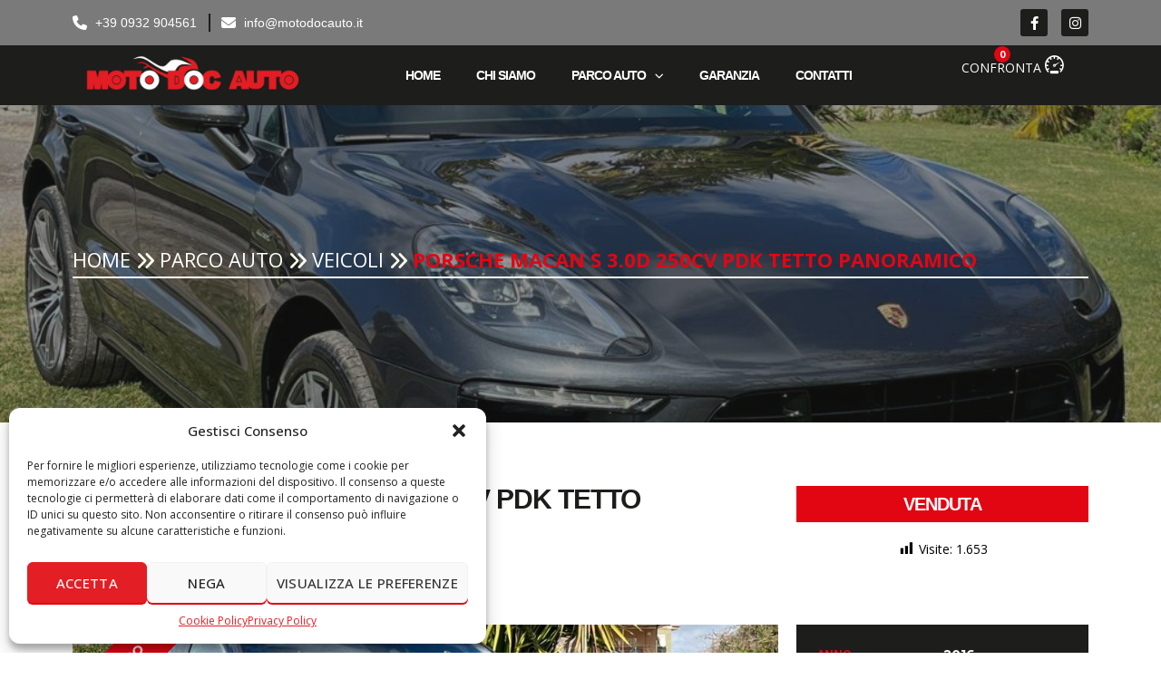

--- FILE ---
content_type: text/html; charset=UTF-8
request_url: https://motodocauto.it/veicoli/porsche-macan-s-3-0d-250cv-pdk-tetto-panoramico/
body_size: 47458
content:
<!DOCTYPE html>
<html lang="it-IT">
<head>
	<meta charset="UTF-8">
	<meta name="viewport" content="width=device-width, initial-scale=1.0, viewport-fit=cover" />		<meta name='robots' content='index, follow, max-image-preview:large, max-snippet:-1, max-video-preview:-1' />
<script type="text/javascript">
/* <![CDATA[ */
window.koko_analytics = {"url":"https:\/\/motodocauto.it\/koko-analytics-collect.php","site_url":"https:\/\/motodocauto.it","post_id":19793,"path":"\/veicoli\/porsche-macan-s-3-0d-250cv-pdk-tetto-panoramico\/","method":"cookie","use_cookie":true};
/* ]]> */
</script>

	<!-- This site is optimized with the Yoast SEO plugin v22.8 - https://yoast.com/wordpress/plugins/seo/ -->
	<title>PORSCHE MACAN S 3.0d 250cv PDK TETTO PANORAMICO - Moto Doc Auto</title>
	<meta name="description" content="Bellissima PORSCHE MACAN S 3.0d 250cv PDK TETTO PANORAMICO disponibile da Moto Doc Auto a Modica" />
	<link rel="canonical" href="https://motodocauto.it/veicoli/porsche-macan-s-3-0d-250cv-pdk-tetto-panoramico/" />
	<meta property="og:locale" content="it_IT" />
	<meta property="og:type" content="article" />
	<meta property="og:title" content="PORSCHE MACAN S 3.0d 250cv PDK TETTO PANORAMICO - Moto Doc Auto" />
	<meta property="og:description" content="Bellissima PORSCHE MACAN S 3.0d 250cv PDK TETTO PANORAMICO disponibile da Moto Doc Auto a Modica" />
	<meta property="og:url" content="https://motodocauto.it/veicoli/porsche-macan-s-3-0d-250cv-pdk-tetto-panoramico/" />
	<meta property="og:site_name" content="Moto Doc Auto" />
	<meta property="article:publisher" content="https://www.facebook.com/motodocauto" />
	<meta property="article:modified_time" content="2023-04-04T16:15:26+00:00" />
	<meta property="og:image" content="https://motodocauto.it/wp-content/uploads/2023/03/b045f244-20af-4b23-9eef-142b18560ada-FILEminimizer.jpg" />
	<meta property="og:image:width" content="1024" />
	<meta property="og:image:height" content="768" />
	<meta property="og:image:type" content="image/jpeg" />
	<meta name="twitter:card" content="summary_large_image" />
	<meta name="twitter:label1" content="Tempo di lettura stimato" />
	<meta name="twitter:data1" content="1 minuto" />
	<script type="application/ld+json" class="yoast-schema-graph">{"@context":"https://schema.org","@graph":[{"@type":"WebPage","@id":"https://motodocauto.it/veicoli/porsche-macan-s-3-0d-250cv-pdk-tetto-panoramico/","url":"https://motodocauto.it/veicoli/porsche-macan-s-3-0d-250cv-pdk-tetto-panoramico/","name":"PORSCHE MACAN S 3.0d 250cv PDK TETTO PANORAMICO - Moto Doc Auto","isPartOf":{"@id":"https://motodocauto.it/#website"},"primaryImageOfPage":{"@id":"https://motodocauto.it/veicoli/porsche-macan-s-3-0d-250cv-pdk-tetto-panoramico/#primaryimage"},"image":{"@id":"https://motodocauto.it/veicoli/porsche-macan-s-3-0d-250cv-pdk-tetto-panoramico/#primaryimage"},"thumbnailUrl":"https://motodocauto.it/wp-content/uploads/2023/03/b045f244-20af-4b23-9eef-142b18560ada-FILEminimizer.jpg","datePublished":"2023-01-02T11:15:43+00:00","dateModified":"2023-04-04T16:15:26+00:00","description":"Bellissima PORSCHE MACAN S 3.0d 250cv PDK TETTO PANORAMICO disponibile da Moto Doc Auto a Modica","breadcrumb":{"@id":"https://motodocauto.it/veicoli/porsche-macan-s-3-0d-250cv-pdk-tetto-panoramico/#breadcrumb"},"inLanguage":"it-IT","potentialAction":[{"@type":"ReadAction","target":["https://motodocauto.it/veicoli/porsche-macan-s-3-0d-250cv-pdk-tetto-panoramico/"]}]},{"@type":"ImageObject","inLanguage":"it-IT","@id":"https://motodocauto.it/veicoli/porsche-macan-s-3-0d-250cv-pdk-tetto-panoramico/#primaryimage","url":"https://motodocauto.it/wp-content/uploads/2023/03/b045f244-20af-4b23-9eef-142b18560ada-FILEminimizer.jpg","contentUrl":"https://motodocauto.it/wp-content/uploads/2023/03/b045f244-20af-4b23-9eef-142b18560ada-FILEminimizer.jpg","width":1024,"height":768},{"@type":"BreadcrumbList","@id":"https://motodocauto.it/veicoli/porsche-macan-s-3-0d-250cv-pdk-tetto-panoramico/#breadcrumb","itemListElement":[{"@type":"ListItem","position":1,"name":"Home","item":"https://motodocauto.it/"},{"@type":"ListItem","position":2,"name":"Veicoli","item":"https://motodocauto.it/veicoli/"},{"@type":"ListItem","position":3,"name":"PORSCHE MACAN S 3.0d 250cv PDK TETTO PANORAMICO"}]},{"@type":"WebSite","@id":"https://motodocauto.it/#website","url":"https://motodocauto.it/","name":"Moto Doc Auto","description":"","potentialAction":[{"@type":"SearchAction","target":{"@type":"EntryPoint","urlTemplate":"https://motodocauto.it/?s={search_term_string}"},"query-input":"required name=search_term_string"}],"inLanguage":"it-IT"}]}</script>
	<!-- / Yoast SEO plugin. -->


<link rel='dns-prefetch' href='//fonts.googleapis.com' />
<link rel="alternate" type="application/rss+xml" title="Moto Doc Auto &raquo; Feed" href="https://motodocauto.it/feed/" />
<link rel="alternate" type="application/rss+xml" title="Moto Doc Auto &raquo; Feed dei commenti" href="https://motodocauto.it/comments/feed/" />
<link rel="alternate" title="oEmbed (JSON)" type="application/json+oembed" href="https://motodocauto.it/wp-json/oembed/1.0/embed?url=https%3A%2F%2Fmotodocauto.it%2Fveicoli%2Fporsche-macan-s-3-0d-250cv-pdk-tetto-panoramico%2F" />
<link rel="alternate" title="oEmbed (XML)" type="text/xml+oembed" href="https://motodocauto.it/wp-json/oembed/1.0/embed?url=https%3A%2F%2Fmotodocauto.it%2Fveicoli%2Fporsche-macan-s-3-0d-250cv-pdk-tetto-panoramico%2F&#038;format=xml" />
<style id='wp-img-auto-sizes-contain-inline-css' type='text/css'>
img:is([sizes=auto i],[sizes^="auto," i]){contain-intrinsic-size:3000px 1500px}
/*# sourceURL=wp-img-auto-sizes-contain-inline-css */
</style>
<link rel='stylesheet' id='dashicons-css' href='https://motodocauto.it/wp-includes/css/dashicons.min.css?ver=6.9' type='text/css' media='all' />
<link rel='stylesheet' id='post-views-counter-frontend-css' href='https://motodocauto.it/wp-content/plugins/post-views-counter/css/frontend.css?ver=1.7.0' type='text/css' media='all' />
<style id='wp-emoji-styles-inline-css' type='text/css'>

	img.wp-smiley, img.emoji {
		display: inline !important;
		border: none !important;
		box-shadow: none !important;
		height: 1em !important;
		width: 1em !important;
		margin: 0 0.07em !important;
		vertical-align: -0.1em !important;
		background: none !important;
		padding: 0 !important;
	}
/*# sourceURL=wp-emoji-styles-inline-css */
</style>
<link rel='stylesheet' id='wp-block-library-css' href='https://motodocauto.it/wp-includes/css/dist/block-library/style.min.css?ver=6.9' type='text/css' media='all' />

<style id='classic-theme-styles-inline-css' type='text/css'>
/*! This file is auto-generated */
.wp-block-button__link{color:#fff;background-color:#32373c;border-radius:9999px;box-shadow:none;text-decoration:none;padding:calc(.667em + 2px) calc(1.333em + 2px);font-size:1.125em}.wp-block-file__button{background:#32373c;color:#fff;text-decoration:none}
/*# sourceURL=/wp-includes/css/classic-themes.min.css */
</style>
<link rel='stylesheet' id='jet-engine-frontend-css' href='https://motodocauto.it/wp-content/plugins/jet-engine/assets/css/frontend.css?ver=3.4.4' type='text/css' media='all' />
<link rel='stylesheet' id='stm-stm-icon-css' href='https://motodocauto.it/wp-content/uploads/stm_fonts/stm-icon/stm-icon.css?ver=1.0' type='text/css' media='all' />
<link rel='stylesheet' id='stm-vc_templates_color_scheme-css' href='https://motodocauto.it/wp-content/plugins/motors-wpbakery-widgets/assets/css/vc_templates_color_scheme.css?ver=6.9' type='text/css' media='all' />
<link rel='stylesheet' id='owl.carousel-css' href='https://motodocauto.it/wp-content/plugins/stm_vehicles_listing/assets/css/frontend/owl.carousel.css?ver=7.2.6' type='text/css' media='all' />
<link rel='stylesheet' id='light-gallery-css' href='https://motodocauto.it/wp-content/plugins/stm_vehicles_listing/assets/css/frontend/lightgallery.min.css?ver=7.2.6' type='text/css' media='all' />
<link rel='stylesheet' id='cmplz-general-css' href='https://motodocauto.it/wp-content/plugins/complianz-gdpr/assets/css/cookieblocker.min.css?ver=1716296231' type='text/css' media='all' />
<link rel='stylesheet' id='font-awesome-min-css' href='https://motodocauto.it/wp-content/plugins/stm-motors-extends/nuxy/metaboxes/assets/vendors/font-awesome.min.css?ver=1768987660' type='text/css' media='all' />
<link rel='stylesheet' id='stm-theme-style-css' href='https://motodocauto.it/wp-content/themes/motors/style.css?ver=4.0' type='text/css' media='all' />
<style id='stm-theme-style-inline-css' type='text/css'>

			:root{
				--motors-default-base-color: #1bc744;
				--motors-default-secondary-color: #1bc744;
				--motors-base-color: #E20613;
				--motors-secondary-color: #E20613;
			}
		
/*# sourceURL=stm-theme-style-inline-css */
</style>
<link rel='stylesheet' id='child-style-css' href='https://motodocauto.it/wp-content/themes/motors-child/style.css?ver=6.9' type='text/css' media='all' />
<link rel='stylesheet' id='stm-theme-default-icons-css' href='https://motodocauto.it/wp-content/themes/motors/assets/css/iconset-default.css?ver=4.0' type='text/css' media='all' />
<link rel='stylesheet' id='stm-theme-service-icons-css' href='https://motodocauto.it/wp-content/themes/motors/assets/css/iconset-service.css?ver=4.0' type='text/css' media='all' />
<link rel='stylesheet' id='stm-theme-boat-icons-css' href='https://motodocauto.it/wp-content/themes/motors/assets/css/iconset-boats.css?ver=4.0' type='text/css' media='all' />
<link rel='stylesheet' id='stm-theme-moto-icons-css' href='https://motodocauto.it/wp-content/themes/motors/assets/css/iconset-motorcycles.css?ver=4.0' type='text/css' media='all' />
<link rel='stylesheet' id='stm-theme-rental-icons-css' href='https://motodocauto.it/wp-content/themes/motors/assets/css/iconset-rental.css?ver=4.0' type='text/css' media='all' />
<link rel='stylesheet' id='stm-theme-magazine-icons-css' href='https://motodocauto.it/wp-content/themes/motors/assets/css/iconset-magazine.css?ver=4.0' type='text/css' media='all' />
<link rel='stylesheet' id='stm-theme-listing-two-icons-css' href='https://motodocauto.it/wp-content/themes/motors/assets/css/iconset-listing-two.css?ver=4.0' type='text/css' media='all' />
<link rel='stylesheet' id='stm-theme-auto-parts-icons-css' href='https://motodocauto.it/wp-content/themes/motors/assets/css/iconset-auto-parts.css?ver=4.0' type='text/css' media='all' />
<link rel='stylesheet' id='stm-theme-aircrafts-icons-css' href='https://motodocauto.it/wp-content/themes/motors/assets/css/iconset-aircrafts.css?ver=4.0' type='text/css' media='all' />
<link rel='stylesheet' id='stm_default_google_font-css' href='https://fonts.googleapis.com/css?family=Montserrat%3A400%2C500%2C600%2C700%2C800%2C900%7COpen+Sans%3A300%2C400%2C500%2C700%2C800%2C900&#038;subset=latin%2Clatin-ext&#038;ver=4.0' type='text/css' media='all' />
<link rel='stylesheet' id='stm-jquery-ui-css-css' href='https://motodocauto.it/wp-content/themes/motors/assets/css/jquery-ui.css?ver=4.0' type='text/css' media='all' />
<link rel='stylesheet' id='bootstrap-css' href='https://motodocauto.it/wp-content/themes/motors/assets/css/bootstrap/main.css?ver=4.0' type='text/css' media='all' />
<link rel='stylesheet' id='stm-skin-custom-css' href='https://motodocauto.it/wp-content/uploads/stm_uploads/skin-custom.css?ver=44157' type='text/css' media='all' />
<link rel='stylesheet' id='stm-theme-style-animation-css' href='https://motodocauto.it/wp-content/themes/motors/assets/css/animation.css?ver=4.0' type='text/css' media='all' />
<link rel='stylesheet' id='stm-wpcfto-styles-css' href='https://motodocauto.it/wp-content/uploads/stm_uploads/wpcfto-generate.css?ver=23' type='text/css' media='all' />
<link rel='stylesheet' id='stm-vmc-css' href='https://motodocauto.it/wp-content/themes/motors/inc/value_my_car/assets/css/vmc-style.css?ver=4.0' type='text/css' media='all' />
<link rel='stylesheet' id='jet-blocks-css' href='https://motodocauto.it/wp-content/uploads/elementor/css/custom-jet-blocks.css?ver=1.3.12' type='text/css' media='all' />
<link rel='stylesheet' id='jet-elements-css' href='https://motodocauto.it/wp-content/plugins/jet-elements/assets/css/jet-elements.css?ver=2.6.18' type='text/css' media='all' />
<link rel='stylesheet' id='jet-elements-skin-css' href='https://motodocauto.it/wp-content/plugins/jet-elements/assets/css/jet-elements-skin.css?ver=2.6.18' type='text/css' media='all' />
<link rel='stylesheet' id='elementor-icons-css' href='https://motodocauto.it/wp-content/plugins/elementor/assets/lib/eicons/css/elementor-icons.min.css?ver=5.29.0' type='text/css' media='all' />
<link rel='stylesheet' id='elementor-frontend-css' href='https://motodocauto.it/wp-content/plugins/elementor/assets/css/frontend-lite.min.css?ver=3.21.6' type='text/css' media='all' />
<style id='elementor-frontend-inline-css' type='text/css'>
.elementor-52 .elementor-element.elementor-element-dcfc6f6:not(.elementor-motion-effects-element-type-background), .elementor-52 .elementor-element.elementor-element-dcfc6f6 > .elementor-motion-effects-container > .elementor-motion-effects-layer{background-image:url("https://motodocauto.it/wp-content/uploads/2023/03/b045f244-20af-4b23-9eef-142b18560ada-FILEminimizer.jpg");}
/*# sourceURL=elementor-frontend-inline-css */
</style>
<link rel='stylesheet' id='swiper-css' href='https://motodocauto.it/wp-content/plugins/elementor/assets/lib/swiper/v8/css/swiper.min.css?ver=8.4.5' type='text/css' media='all' />
<link rel='stylesheet' id='elementor-post-7616-css' href='https://motodocauto.it/wp-content/uploads/elementor/css/post-7616.css?ver=1716296105' type='text/css' media='all' />
<link rel='stylesheet' id='elementor-pro-css' href='https://motodocauto.it/wp-content/plugins/elementor-pro/assets/css/frontend-lite.min.css?ver=3.21.3' type='text/css' media='all' />
<link rel='stylesheet' id='jet-tabs-frontend-css' href='https://motodocauto.it/wp-content/plugins/jet-tabs/assets/css/jet-tabs-frontend.css?ver=2.2.2' type='text/css' media='all' />
<link rel='stylesheet' id='font-awesome-5-all-css' href='https://motodocauto.it/wp-content/plugins/elementor/assets/lib/font-awesome/css/all.min.css?ver=3.21.6' type='text/css' media='all' />
<link rel='stylesheet' id='font-awesome-4-shim-css' href='https://motodocauto.it/wp-content/plugins/elementor/assets/lib/font-awesome/css/v4-shims.min.css?ver=3.21.6' type='text/css' media='all' />
<link rel='stylesheet' id='elementor-global-css' href='https://motodocauto.it/wp-content/uploads/elementor/css/global.css?ver=1716296106' type='text/css' media='all' />
<link rel='stylesheet' id='elementor-post-105-css' href='https://motodocauto.it/wp-content/uploads/elementor/css/post-105.css?ver=1716303840' type='text/css' media='all' />
<link rel='stylesheet' id='elementor-post-620-css' href='https://motodocauto.it/wp-content/uploads/elementor/css/post-620.css?ver=1748959751' type='text/css' media='all' />
<link rel='stylesheet' id='elementor-post-52-css' href='https://motodocauto.it/wp-content/uploads/elementor/css/post-52.css?ver=1748957515' type='text/css' media='all' />
<link rel='stylesheet' id='elementor-post-16976-css' href='https://motodocauto.it/wp-content/uploads/elementor/css/post-16976.css?ver=1716301584' type='text/css' media='all' />
<link rel='stylesheet' id='newsletter-css' href='https://motodocauto.it/wp-content/plugins/newsletter/style.css?ver=6.0.5' type='text/css' media='all' />
<link rel='stylesheet' id='elementor-icons-shared-0-css' href='https://motodocauto.it/wp-content/plugins/elementor/assets/lib/font-awesome/css/fontawesome.min.css?ver=5.15.3' type='text/css' media='all' />
<link rel='stylesheet' id='elementor-icons-fa-solid-css' href='https://motodocauto.it/wp-content/plugins/elementor/assets/lib/font-awesome/css/solid.min.css?ver=5.15.3' type='text/css' media='all' />
<link rel='stylesheet' id='elementor-icons-fa-brands-css' href='https://motodocauto.it/wp-content/plugins/elementor/assets/lib/font-awesome/css/brands.min.css?ver=5.15.3' type='text/css' media='all' />
<link rel='stylesheet' id='elementor-icons-fa-regular-css' href='https://motodocauto.it/wp-content/plugins/elementor/assets/lib/font-awesome/css/regular.min.css?ver=5.15.3' type='text/css' media='all' />
<script type="text/javascript" id="jquery-core-js-extra">
/* <![CDATA[ */
var mew_nonces = {"ajaxurl":"https://motodocauto.it/wp-admin/admin-ajax.php","tm_nonce":"0528affcce","tm_delete_nonce":"c07fd808f6","close_after_click":"bd900dd50d","motors_grid_tabs":"8794cd671f","motors_ml_grid_tabs":"631b3e32ce","motors_car_listing_tabs":"9f5c0a64be"};
//# sourceURL=jquery-core-js-extra
/* ]]> */
</script>
<script type="text/javascript" src="https://motodocauto.it/wp-includes/js/jquery/jquery.min.js?ver=3.7.1" id="jquery-core-js"></script>
<script type="text/javascript" src="https://motodocauto.it/wp-includes/js/jquery/jquery-migrate.min.js?ver=3.4.1" id="jquery-migrate-js"></script>
<script type="text/javascript" src="https://motodocauto.it/wp-content/themes/motors/assets/js/classie.js?ver=4.0" id="stm-classie-js"></script>
<script type="text/javascript" src="https://motodocauto.it/wp-content/plugins/elementor/assets/lib/font-awesome/js/v4-shims.min.js?ver=3.21.6" id="font-awesome-4-shim-js"></script>
<link rel="https://api.w.org/" href="https://motodocauto.it/wp-json/" /><link rel="EditURI" type="application/rsd+xml" title="RSD" href="https://motodocauto.it/xmlrpc.php?rsd" />
<meta name="generator" content="WordPress 6.9" />
<link rel='shortlink' href='https://motodocauto.it/?p=19793' />
<!-- start Simple Custom CSS and JS -->
<script type="text/javascript">
 

jQuery(document).ready(function( $ ){
  
  $('.sidebar-entry-header .h4').after('<a class="chiudi_filtri">Chiudi X</a>');
  
    $('.button_filter').on('click', function(){
     $('.classic-filter-row').animate({left: '0px'});
    });
  
   $('.chiudi_filtri').on('click', function(){
      $('.classic-filter-row').animate({left: '-1200px'});
   });
});

</script>
<!-- end Simple Custom CSS and JS -->
<!-- start Simple Custom CSS and JS -->
<style type="text/css">
er/* Add your CSS code here.

For example:
.example {
    color: red;
}

For brushing up on your CSS knowledge, check out http://www.w3schools.com/css/css_syntax.asp

End of comment */ 
.stm-isotope-sorting-featured-top, .stm-featured-top-cars-title{
	display:none !important
}
.slide-home img{
	aspect-ratio: 1 / 0.8;
}
.stm-single-listing-car-features ul{
	display:block;
}
.stm-badge-directory{
	    position: absolute;
    background-color: red;
    padding: 5px;
    color: white;
}
.stm-isotope-sorting-featured-top{
	display:none;
}
.stm-car-medias{
	display:none;
}
.special-label{
  font-size:10px;
	background-color:#e20613 !important;
}
.swiper-button-prev::after, .swiper-button-next::after{
	display:none;
}
.sconto{
 padding: 5px;
    position: absolute;
    top: 10px;
    right: 10px;
    background-color: #e20613; 
}
  .newsletter_box .tnp-email{
      border-radius: 5px;
  }

  .newsletter_box .tnp-submit{
      border-radius: 5px !important;
      background-color: #e20613 !important;
  }

@media screen and (min-width: 768px) {
  .newsletter_box .tnp-email{
        width: 70% !important;
      border-radius: 5px;
  }

  .newsletter_box .tnp-submit{
        width: 25% !important;
  margin-left: 10px !important;
      border-radius: 5px !important;
      background-color: #e20613 !important;
  }
}
.colored-separator {
 display:none;
  
}
.button_privacy{
  background:#e20613 !important;
  background-color:#e20613 !important;
}
.post_view_front{
  text-align: center;
}
.pvc_stats {
 display:none; 
}
body{
 overflow-x:hidden; 
   overflow-y:hidden; 
}


@media screen and (max-width: 768px) {
  .listing-list-loop .title{
    padding-top:50px !important;
  }

  .sidebar-entry-header{
    padding:20px !important;
  }
  
  .sidebar-entry-header .stm-icon-car_search{
    display:inline !important;
    position:initial !important;
    margin-left: 20px;
  }
  .ricerca_rapida .reset-filter{
    display:none;
  }
  .ricerca_rapida form{
    display:block !important;
  }
  .ricerca_rapida .btn-wrap{
   width:70% !important; 
     margin: 0 auto;
    text-align: center;
    display: table;
  }

  .ricerca_rapida .border-btn{
    margin: 0 auto !important;
      display: table !important;
      width: 70%;
        float: inherit !important;
  }
  
  .ricerca_rapida .filter{
   width:100% !important; 
  }
  
  .ricerca_rapida .select2{
   margin-top:10px; 
  }
}


.stm_ajax_pagination{
 min-height:500px; 
}
.chiudi_filtri{
 display:none; 
}
@media screen and (max-width: 768px) {
  .sidebar-entry-header .h4{
    float:left;
  }
  .classic-filter-row{
	position:absolute !important;
	 width: 100%;
    z-index: 9999 !important;
	      background-color: white !important;
    margin-top: -100px !important;
    left:-1200px;
  }
  .chiudi_filtri{
    display:table;
    margin:0 auto;
    color: white;
    background-color: #e20613;
    border-radius: 5px;
    width:100%;
    text-align:center;
    padding: 5px 10px 5px 10px;
  }
}
.owl-item:hover .name{
  color:white;
}
.owl-prev{
  float:left;
  color: rgba(255, 255, 255, 0);
}
.owl-next{
  float:right;
  color: rgba(255, 255, 255, 0);
}
.owl-prev:before{
    content: '\f053';
    height: auto;
    font-family: 'FontAwesome';
    color: #fff;
    font-size: 16px;
      position: absolute;
  left: -20px;
    top: 50%;
    font-weight: 400;
    text-rendering: auto;
}
.owl-next:before{
    content: '\f054';
    height: auto;
    font-family: 'FontAwesome';
    color: #fff;
    font-size: 16px;
      position: absolute;
  right: -20px;
    top: 50%;
    font-weight: 400;
    text-rendering: auto;
}
.owl-stage-outer .name{
      text-align: center;
    text-transform: uppercase;
    font-weight: 900;
    font-size: 18px;
      margin-top: 20px;
}

.entry-header{
 display:none; 
}
.slide .jet-posts__inner-content{
  border-radius:5px;
}
.slide .jet-title-fields__item-value{
    color: white;
    font-size: 24px;
    margin: 0 auto;
    margin-bottom: 30px;
      width: 50%;
    text-align: center;
    font-weight: 900;
    background-color: #1d1d1b;
    border-radius: 2px;
    padding: 10px 15px 10px 15px;
}
.slide .jet-content-fields{
  display:table;
	margin: 0 auto !important;
    padding-bottom: 20px;
}
.carosello_auto .post-thumbnail__img{
      transform: scale(1);
  transition: all 1s;
}
.carosello_auto .jet-posts__inner-box:hover .post-thumbnail__img{
      transform: scale(1.1);
  transition: all 1s;
}
.carosello_auto .jet-more-wrap{
 margin-top:10px; 
}
.carosello_auto .post-meta{
  border-top:1px solid white;
}
.carosello_auto .price{
  margin: 0 auto;
    display: table;
}
.carosello_auto .jet-title-fields{

}
.carosello_auto .jet-content-fields{
  margin:0 auto;
  display:table;

}
.carosello_auto .jet-content-fields__item{
      display: inline;
    margin-right: 15px;
}
.carosello_auto .jet-content-fields__item-value i{
  color:#e20613;
}

.slide .jet-content-fields__item{
  display:inline-block;
  margin-right:10px;
  color:white;
}

.slide .jet-content-fields__item i{
	color:black;
}
.slide .jet-content-fields{
 margin-bottom:20px; 
}


.stm-thumbs-car-gallery, .owl-controls{
 margin-top:0px !important; 
}
.select2-selection{
 border-radius:5px !important; 
}
.ricerca_rapida .reset-filter{
 display:none !important; 
}
.ricerca_rapida .stm_listing_search_title{
 text-align:center;
}
.owl-item, .stm-single-image{
 margin:0px !important; 
  max-width: initial !important;
}

.single-car-data{
     background: #1d1d1b; 
}

.single-car-data .t-value{
  color: white;
}

.single-car-data .t-label{
  font-weight: 600;
    color: #e20613 !important;
}
.single-car-prices{
  margin-top:0px !important;
  
}
.single-car-prices:before{
  position: absolute;
    content: '';
    display: block;
    top: 0;
    left: -11px;
    height: 100%;
    width: 32px;
    background-color: #e20613;
    -webkit-transform: skew(-23deg,0deg);
    transform: skew(-23deg,0deg);
    z-index: -1;
}
.single-regular-sale-price, .single-regular-price{
  padding: 12px !important;
}
.stm-service-icon-listing-compare{
 font-size:20px; 
}

.list-badge{
position: absolute;
    top: -10px;
    min-width: 18px;
    font-weight: 700;
    font-size: 11px;
    color: #fff;
    background-color: #e20613;
    padding: 0 2px;
    line-height: 18px;
    border-radius: 50%;
    text-align: center;
}

.regular-price-with-sale{
     text-decoration: line-through; 


	::-webkit-scrollbar {
	    	background: #FFF;
	}	
	::-webkit-scrollbar-thumb {
		    background-color: #e20613;
		    height:58px;
		    -webkit-border-radius: 2px;
		    border-radius: 2px;
		    border:2px solid white;
	}</style>
<!-- end Simple Custom CSS and JS -->
		<script type="text/javascript">
			var stm_lang_code = 'it';
						var ajaxurl = 'https://motodocauto.it/wp-admin/admin-ajax.php';
			var stm_site_blog_id = "1";
			var stm_added_to_compare_text = "Added to compare";
			var stm_removed_from_compare_text = "was removed from compare";

						var stm_already_added_to_compare_text = "You have already added 3 cars";
					</script>
					<style>.cmplz-hidden {
					display: none !important;
				}</style>	<script type="text/javascript">
		var stm_wpcfto_ajaxurl = 'https://motodocauto.it/wp-admin/admin-ajax.php';
	</script>

	<style>
		.vue_is_disabled {
			display: none;
		}
	</style>
		<script>
		var stm_wpcfto_nonces = {"wpcfto_save_settings":"66bc5b17e5","get_image_url":"0545ddee39","wpcfto_upload_file":"9c217be9b1","wpcfto_search_posts":"708c4ef255"};
	</script>
	<meta name="generator" content="Elementor 3.21.6; features: e_optimized_assets_loading, e_optimized_css_loading, additional_custom_breakpoints; settings: css_print_method-external, google_font-enabled, font_display-auto">
<meta name="generator" content="Powered by WPBakery Page Builder - drag and drop page builder for WordPress."/>
<link rel="icon" href="https://motodocauto.it/wp-content/uploads/2020/08/cropped-57155321_2496482143709779_2533909341749116928_n-32x32.png" sizes="32x32" />
<link rel="icon" href="https://motodocauto.it/wp-content/uploads/2020/08/cropped-57155321_2496482143709779_2533909341749116928_n-192x192.png" sizes="192x192" />
<link rel="apple-touch-icon" href="https://motodocauto.it/wp-content/uploads/2020/08/cropped-57155321_2496482143709779_2533909341749116928_n-180x180.png" />
<meta name="msapplication-TileImage" content="https://motodocauto.it/wp-content/uploads/2020/08/cropped-57155321_2496482143709779_2533909341749116928_n-270x270.png" />
<noscript><style> .wpb_animate_when_almost_visible { opacity: 1; }</style></noscript></head>
<body data-cmplz=1 class="wp-singular listings-template-default single single-listings postid-19793 wp-theme-motors wp-child-theme-motors-child stm-macintosh stm-template-listing_three_elementor stm-user-not-logged-in header_remove_compare header_remove_cart stm-layout-header-listing single_builder_none theme-motors wpb-js-composer js-comp-ver-6.13.0 vc_responsive elementor-default elementor-template-full-width elementor-kit-7616 elementor-page-52">
		<div data-elementor-type="header" data-elementor-id="105" class="elementor elementor-105 elementor-location-header" data-elementor-post-type="elementor_library">
					<section class="elementor-section elementor-top-section elementor-element elementor-element-74132b6 header_fixed elementor-section-stretched elementor-section-full_width elementor-section-height-default elementor-section-height-default" data-id="74132b6" data-element_type="section" data-settings="{&quot;background_background&quot;:&quot;classic&quot;,&quot;stretch_section&quot;:&quot;section-stretched&quot;,&quot;jet_parallax_layout_list&quot;:[{&quot;jet_parallax_layout_image&quot;:{&quot;url&quot;:&quot;&quot;,&quot;id&quot;:&quot;&quot;,&quot;size&quot;:&quot;&quot;},&quot;_id&quot;:&quot;c5bc7dd&quot;,&quot;jet_parallax_layout_image_tablet&quot;:{&quot;url&quot;:&quot;&quot;,&quot;id&quot;:&quot;&quot;,&quot;size&quot;:&quot;&quot;},&quot;jet_parallax_layout_image_mobile&quot;:{&quot;url&quot;:&quot;&quot;,&quot;id&quot;:&quot;&quot;,&quot;size&quot;:&quot;&quot;},&quot;jet_parallax_layout_speed&quot;:{&quot;unit&quot;:&quot;%&quot;,&quot;size&quot;:50,&quot;sizes&quot;:[]},&quot;jet_parallax_layout_type&quot;:&quot;scroll&quot;,&quot;jet_parallax_layout_direction&quot;:null,&quot;jet_parallax_layout_fx_direction&quot;:null,&quot;jet_parallax_layout_z_index&quot;:&quot;&quot;,&quot;jet_parallax_layout_bg_x&quot;:50,&quot;jet_parallax_layout_bg_x_tablet&quot;:&quot;&quot;,&quot;jet_parallax_layout_bg_x_mobile&quot;:&quot;&quot;,&quot;jet_parallax_layout_bg_y&quot;:50,&quot;jet_parallax_layout_bg_y_tablet&quot;:&quot;&quot;,&quot;jet_parallax_layout_bg_y_mobile&quot;:&quot;&quot;,&quot;jet_parallax_layout_bg_size&quot;:&quot;auto&quot;,&quot;jet_parallax_layout_bg_size_tablet&quot;:&quot;&quot;,&quot;jet_parallax_layout_bg_size_mobile&quot;:&quot;&quot;,&quot;jet_parallax_layout_animation_prop&quot;:&quot;transform&quot;,&quot;jet_parallax_layout_on&quot;:[&quot;desktop&quot;,&quot;tablet&quot;]}]}">
						<div class="elementor-container elementor-column-gap-default">
					<div class="elementor-column elementor-col-100 elementor-top-column elementor-element elementor-element-8e08383" data-id="8e08383" data-element_type="column">
			<div class="elementor-widget-wrap elementor-element-populated">
						<section class="elementor-section elementor-inner-section elementor-element elementor-element-a58438b elementor-section-content-middle elementor-section-boxed elementor-section-height-default elementor-section-height-default" data-id="a58438b" data-element_type="section" data-settings="{&quot;background_background&quot;:&quot;classic&quot;,&quot;jet_parallax_layout_list&quot;:[{&quot;jet_parallax_layout_image&quot;:{&quot;url&quot;:&quot;&quot;,&quot;id&quot;:&quot;&quot;,&quot;size&quot;:&quot;&quot;},&quot;_id&quot;:&quot;cac755b&quot;,&quot;jet_parallax_layout_image_tablet&quot;:{&quot;url&quot;:&quot;&quot;,&quot;id&quot;:&quot;&quot;,&quot;size&quot;:&quot;&quot;},&quot;jet_parallax_layout_image_mobile&quot;:{&quot;url&quot;:&quot;&quot;,&quot;id&quot;:&quot;&quot;,&quot;size&quot;:&quot;&quot;},&quot;jet_parallax_layout_speed&quot;:{&quot;unit&quot;:&quot;%&quot;,&quot;size&quot;:50,&quot;sizes&quot;:[]},&quot;jet_parallax_layout_type&quot;:&quot;scroll&quot;,&quot;jet_parallax_layout_direction&quot;:null,&quot;jet_parallax_layout_fx_direction&quot;:null,&quot;jet_parallax_layout_z_index&quot;:&quot;&quot;,&quot;jet_parallax_layout_bg_x&quot;:50,&quot;jet_parallax_layout_bg_x_tablet&quot;:&quot;&quot;,&quot;jet_parallax_layout_bg_x_mobile&quot;:&quot;&quot;,&quot;jet_parallax_layout_bg_y&quot;:50,&quot;jet_parallax_layout_bg_y_tablet&quot;:&quot;&quot;,&quot;jet_parallax_layout_bg_y_mobile&quot;:&quot;&quot;,&quot;jet_parallax_layout_bg_size&quot;:&quot;auto&quot;,&quot;jet_parallax_layout_bg_size_tablet&quot;:&quot;&quot;,&quot;jet_parallax_layout_bg_size_mobile&quot;:&quot;&quot;,&quot;jet_parallax_layout_animation_prop&quot;:&quot;transform&quot;,&quot;jet_parallax_layout_on&quot;:[&quot;desktop&quot;,&quot;tablet&quot;]}]}">
						<div class="elementor-container elementor-column-gap-default">
					<div class="elementor-column elementor-col-50 elementor-inner-column elementor-element elementor-element-2e04a5f" data-id="2e04a5f" data-element_type="column">
			<div class="elementor-widget-wrap elementor-element-populated">
						<div class="elementor-element elementor-element-ffbdbd3 elementor-icon-list--layout-inline elementor-mobile-align-center elementor-list-item-link-full_width elementor-widget elementor-widget-icon-list" data-id="ffbdbd3" data-element_type="widget" data-widget_type="icon-list.default">
				<div class="elementor-widget-container">
			<link rel="stylesheet" href="https://motodocauto.it/wp-content/plugins/elementor/assets/css/widget-icon-list.min.css">		<ul class="elementor-icon-list-items elementor-inline-items">
							<li class="elementor-icon-list-item elementor-inline-item">
											<a href="tel:+39%200932904561">

												<span class="elementor-icon-list-icon">
																<i class="fa fa-phone" aria-hidden="true"></i>
													</span>
										<span class="elementor-icon-list-text">+39 0932 904561</span>
											</a>
									</li>
								<li class="elementor-icon-list-item elementor-inline-item">
											<a href="mailto:%20info@motodocauto.it">

												<span class="elementor-icon-list-icon">
																<i class="fa fa-envelope" aria-hidden="true"></i>
													</span>
										<span class="elementor-icon-list-text">info@motodocauto.it</span>
											</a>
									</li>
						</ul>
				</div>
				</div>
					</div>
		</div>
				<div class="elementor-column elementor-col-50 elementor-inner-column elementor-element elementor-element-f18866f" data-id="f18866f" data-element_type="column">
			<div class="elementor-widget-wrap elementor-element-populated">
						<div class="elementor-element elementor-element-1de1bfa e-grid-align-right e-grid-align-mobile-center elementor-shape-rounded elementor-grid-0 elementor-widget elementor-widget-social-icons" data-id="1de1bfa" data-element_type="widget" data-widget_type="social-icons.default">
				<div class="elementor-widget-container">
			<style>/*! elementor - v3.21.0 - 20-05-2024 */
.elementor-widget-social-icons.elementor-grid-0 .elementor-widget-container,.elementor-widget-social-icons.elementor-grid-mobile-0 .elementor-widget-container,.elementor-widget-social-icons.elementor-grid-tablet-0 .elementor-widget-container{line-height:1;font-size:0}.elementor-widget-social-icons:not(.elementor-grid-0):not(.elementor-grid-tablet-0):not(.elementor-grid-mobile-0) .elementor-grid{display:inline-grid}.elementor-widget-social-icons .elementor-grid{grid-column-gap:var(--grid-column-gap,5px);grid-row-gap:var(--grid-row-gap,5px);grid-template-columns:var(--grid-template-columns);justify-content:var(--justify-content,center);justify-items:var(--justify-content,center)}.elementor-icon.elementor-social-icon{font-size:var(--icon-size,25px);line-height:var(--icon-size,25px);width:calc(var(--icon-size, 25px) + 2 * var(--icon-padding, .5em));height:calc(var(--icon-size, 25px) + 2 * var(--icon-padding, .5em))}.elementor-social-icon{--e-social-icon-icon-color:#fff;display:inline-flex;background-color:#69727d;align-items:center;justify-content:center;text-align:center;cursor:pointer}.elementor-social-icon i{color:var(--e-social-icon-icon-color)}.elementor-social-icon svg{fill:var(--e-social-icon-icon-color)}.elementor-social-icon:last-child{margin:0}.elementor-social-icon:hover{opacity:.9;color:#fff}.elementor-social-icon-android{background-color:#a4c639}.elementor-social-icon-apple{background-color:#999}.elementor-social-icon-behance{background-color:#1769ff}.elementor-social-icon-bitbucket{background-color:#205081}.elementor-social-icon-codepen{background-color:#000}.elementor-social-icon-delicious{background-color:#39f}.elementor-social-icon-deviantart{background-color:#05cc47}.elementor-social-icon-digg{background-color:#005be2}.elementor-social-icon-dribbble{background-color:#ea4c89}.elementor-social-icon-elementor{background-color:#d30c5c}.elementor-social-icon-envelope{background-color:#ea4335}.elementor-social-icon-facebook,.elementor-social-icon-facebook-f{background-color:#3b5998}.elementor-social-icon-flickr{background-color:#0063dc}.elementor-social-icon-foursquare{background-color:#2d5be3}.elementor-social-icon-free-code-camp,.elementor-social-icon-freecodecamp{background-color:#006400}.elementor-social-icon-github{background-color:#333}.elementor-social-icon-gitlab{background-color:#e24329}.elementor-social-icon-globe{background-color:#69727d}.elementor-social-icon-google-plus,.elementor-social-icon-google-plus-g{background-color:#dd4b39}.elementor-social-icon-houzz{background-color:#7ac142}.elementor-social-icon-instagram{background-color:#262626}.elementor-social-icon-jsfiddle{background-color:#487aa2}.elementor-social-icon-link{background-color:#818a91}.elementor-social-icon-linkedin,.elementor-social-icon-linkedin-in{background-color:#0077b5}.elementor-social-icon-medium{background-color:#00ab6b}.elementor-social-icon-meetup{background-color:#ec1c40}.elementor-social-icon-mixcloud{background-color:#273a4b}.elementor-social-icon-odnoklassniki{background-color:#f4731c}.elementor-social-icon-pinterest{background-color:#bd081c}.elementor-social-icon-product-hunt{background-color:#da552f}.elementor-social-icon-reddit{background-color:#ff4500}.elementor-social-icon-rss{background-color:#f26522}.elementor-social-icon-shopping-cart{background-color:#4caf50}.elementor-social-icon-skype{background-color:#00aff0}.elementor-social-icon-slideshare{background-color:#0077b5}.elementor-social-icon-snapchat{background-color:#fffc00}.elementor-social-icon-soundcloud{background-color:#f80}.elementor-social-icon-spotify{background-color:#2ebd59}.elementor-social-icon-stack-overflow{background-color:#fe7a15}.elementor-social-icon-steam{background-color:#00adee}.elementor-social-icon-stumbleupon{background-color:#eb4924}.elementor-social-icon-telegram{background-color:#2ca5e0}.elementor-social-icon-threads{background-color:#000}.elementor-social-icon-thumb-tack{background-color:#1aa1d8}.elementor-social-icon-tripadvisor{background-color:#589442}.elementor-social-icon-tumblr{background-color:#35465c}.elementor-social-icon-twitch{background-color:#6441a5}.elementor-social-icon-twitter{background-color:#1da1f2}.elementor-social-icon-viber{background-color:#665cac}.elementor-social-icon-vimeo{background-color:#1ab7ea}.elementor-social-icon-vk{background-color:#45668e}.elementor-social-icon-weibo{background-color:#dd2430}.elementor-social-icon-weixin{background-color:#31a918}.elementor-social-icon-whatsapp{background-color:#25d366}.elementor-social-icon-wordpress{background-color:#21759b}.elementor-social-icon-x-twitter{background-color:#000}.elementor-social-icon-xing{background-color:#026466}.elementor-social-icon-yelp{background-color:#af0606}.elementor-social-icon-youtube{background-color:#cd201f}.elementor-social-icon-500px{background-color:#0099e5}.elementor-shape-rounded .elementor-icon.elementor-social-icon{border-radius:10%}.elementor-shape-circle .elementor-icon.elementor-social-icon{border-radius:50%}</style>		<div class="elementor-social-icons-wrapper elementor-grid">
							<span class="elementor-grid-item">
					<a class="elementor-icon elementor-social-icon elementor-social-icon-facebook-f elementor-repeater-item-b4a5c5d" href="https://www.facebook.com/motodocauto/ZgN0Xm" target="_blank">
						<span class="elementor-screen-only">Facebook-f</span>
						<i class="fab fa-facebook-f"></i>					</a>
				</span>
							<span class="elementor-grid-item">
					<a class="elementor-icon elementor-social-icon elementor-social-icon-instagram elementor-repeater-item-b58a0d0" href="https://www.instagram.com/motodoc_auto_modica/" target="_blank">
						<span class="elementor-screen-only">Instagram</span>
						<i class="fab fa-instagram"></i>					</a>
				</span>
					</div>
				</div>
				</div>
					</div>
		</div>
					</div>
		</section>
				<section class="elementor-section elementor-inner-section elementor-element elementor-element-fdd8b57 elementor-section-boxed elementor-section-height-default elementor-section-height-default" data-id="fdd8b57" data-element_type="section" data-settings="{&quot;jet_parallax_layout_list&quot;:[{&quot;jet_parallax_layout_image&quot;:{&quot;url&quot;:&quot;&quot;,&quot;id&quot;:&quot;&quot;,&quot;size&quot;:&quot;&quot;},&quot;_id&quot;:&quot;e223314&quot;,&quot;jet_parallax_layout_image_tablet&quot;:{&quot;url&quot;:&quot;&quot;,&quot;id&quot;:&quot;&quot;,&quot;size&quot;:&quot;&quot;},&quot;jet_parallax_layout_image_mobile&quot;:{&quot;url&quot;:&quot;&quot;,&quot;id&quot;:&quot;&quot;,&quot;size&quot;:&quot;&quot;},&quot;jet_parallax_layout_speed&quot;:{&quot;unit&quot;:&quot;%&quot;,&quot;size&quot;:50,&quot;sizes&quot;:[]},&quot;jet_parallax_layout_type&quot;:&quot;scroll&quot;,&quot;jet_parallax_layout_direction&quot;:null,&quot;jet_parallax_layout_fx_direction&quot;:null,&quot;jet_parallax_layout_z_index&quot;:&quot;&quot;,&quot;jet_parallax_layout_bg_x&quot;:50,&quot;jet_parallax_layout_bg_x_tablet&quot;:&quot;&quot;,&quot;jet_parallax_layout_bg_x_mobile&quot;:&quot;&quot;,&quot;jet_parallax_layout_bg_y&quot;:50,&quot;jet_parallax_layout_bg_y_tablet&quot;:&quot;&quot;,&quot;jet_parallax_layout_bg_y_mobile&quot;:&quot;&quot;,&quot;jet_parallax_layout_bg_size&quot;:&quot;auto&quot;,&quot;jet_parallax_layout_bg_size_tablet&quot;:&quot;&quot;,&quot;jet_parallax_layout_bg_size_mobile&quot;:&quot;&quot;,&quot;jet_parallax_layout_animation_prop&quot;:&quot;transform&quot;,&quot;jet_parallax_layout_on&quot;:[&quot;desktop&quot;,&quot;tablet&quot;]}]}">
						<div class="elementor-container elementor-column-gap-default">
					<div class="elementor-column elementor-col-33 elementor-inner-column elementor-element elementor-element-8dd3858" data-id="8dd3858" data-element_type="column">
			<div class="elementor-widget-wrap elementor-element-populated">
						<div class="elementor-element elementor-element-6066dd6 elementor-widget elementor-widget-image" data-id="6066dd6" data-element_type="widget" data-widget_type="image.default">
				<div class="elementor-widget-container">
			<style>/*! elementor - v3.21.0 - 20-05-2024 */
.elementor-widget-image{text-align:center}.elementor-widget-image a{display:inline-block}.elementor-widget-image a img[src$=".svg"]{width:48px}.elementor-widget-image img{vertical-align:middle;display:inline-block}</style>											<a href="https://motodocauto.it">
							<img fetchpriority="high" width="590" height="109" src="https://motodocauto.it/wp-content/uploads/2019/04/logo-bianco-590x109.png" class="attachment-large size-large wp-image-109" alt="" srcset="https://motodocauto.it/wp-content/uploads/2019/04/logo-bianco-590x109.png 590w, https://motodocauto.it/wp-content/uploads/2019/04/logo-bianco-300x55.png 300w, https://motodocauto.it/wp-content/uploads/2019/04/logo-bianco-594x109.png 594w, https://motodocauto.it/wp-content/uploads/2019/04/logo-bianco-240x44.png 240w, https://motodocauto.it/wp-content/uploads/2019/04/logo-bianco-550x102.png 550w, https://motodocauto.it/wp-content/uploads/2019/04/logo-bianco-510x94.png 510w, https://motodocauto.it/wp-content/uploads/2019/04/logo-bianco-560x104.png 560w, https://motodocauto.it/wp-content/uploads/2019/04/logo-bianco-536x99.png 536w, https://motodocauto.it/wp-content/uploads/2019/04/logo-bianco-255x47.png 255w, https://motodocauto.it/wp-content/uploads/2019/04/logo-bianco-280x52.png 280w, https://motodocauto.it/wp-content/uploads/2019/04/logo-bianco-350x65.png 350w, https://motodocauto.it/wp-content/uploads/2019/04/logo-bianco-398x74.png 398w, https://motodocauto.it/wp-content/uploads/2019/04/logo-bianco.png 595w" sizes="(max-width: 590px) 100vw, 590px" />								</a>
													</div>
				</div>
					</div>
		</div>
				<div class="elementor-column elementor-col-33 elementor-inner-column elementor-element elementor-element-2dbbeab" data-id="2dbbeab" data-element_type="column">
			<div class="elementor-widget-wrap elementor-element-populated">
						<div class="elementor-element elementor-element-25d8768 elementor-nav-menu__align-center elementor-nav-menu--stretch elementor-nav-menu__text-align-center elementor-nav-menu--dropdown-tablet elementor-nav-menu--toggle elementor-nav-menu--burger elementor-widget elementor-widget-nav-menu" data-id="25d8768" data-element_type="widget" data-settings="{&quot;full_width&quot;:&quot;stretch&quot;,&quot;submenu_icon&quot;:{&quot;value&quot;:&quot;&lt;i class=\&quot;fas fa-chevron-down\&quot;&gt;&lt;\/i&gt;&quot;,&quot;library&quot;:&quot;fa-solid&quot;},&quot;layout&quot;:&quot;horizontal&quot;,&quot;toggle&quot;:&quot;burger&quot;}" data-widget_type="nav-menu.default">
				<div class="elementor-widget-container">
			<link rel="stylesheet" href="https://motodocauto.it/wp-content/plugins/elementor-pro/assets/css/widget-nav-menu.min.css">			<nav class="elementor-nav-menu--main elementor-nav-menu__container elementor-nav-menu--layout-horizontal e--pointer-underline e--animation-slide">
				<ul id="menu-1-25d8768" class="elementor-nav-menu"><li class="menu-item menu-item-type-post_type menu-item-object-page menu-item-home menu-item-101"><a href="https://motodocauto.it/" class="elementor-item">home</a></li>
<li class="menu-item menu-item-type-post_type menu-item-object-page menu-item-489"><a href="https://motodocauto.it/chi-siamo/" class="elementor-item">Chi siamo</a></li>
<li class="menu-item menu-item-type-post_type menu-item-object-page menu-item-has-children menu-item-100"><a href="https://motodocauto.it/veicoli/" class="elementor-item">Parco Auto</a>
<ul class="sub-menu elementor-nav-menu--dropdown">
	<li class="menu-item menu-item-type-custom menu-item-object-custom menu-item-777"><a href="https://motodocauto.it/veicoli/?tipologia=usato" class="elementor-sub-item">Usato Garantito</a></li>
	<li class="menu-item menu-item-type-custom menu-item-object-custom menu-item-776"><a href="https://motodocauto.it/veicoli/?tipologia=aziendale" class="elementor-sub-item">Usato Aziendale</a></li>
	<li class="menu-item menu-item-type-custom menu-item-object-custom menu-item-3519"><a href="https://motodocauto.it/veicoli/?tipologia=neopatentati" class="elementor-sub-item">Per Neopatentati</a></li>
	<li class="menu-item menu-item-type-custom menu-item-object-custom menu-item-779"><a href="https://motodocauto.it/veicoli/?tipologia=usato-km0" class="elementor-sub-item">Usato KM0</a></li>
	<li class="menu-item menu-item-type-custom menu-item-object-custom menu-item-778"><a href="https://motodocauto.it/veicoli/?tipologia=nuovo" class="elementor-sub-item">Nuovo</a></li>
</ul>
</li>
<li class="menu-item menu-item-type-post_type menu-item-object-page menu-item-488"><a href="https://motodocauto.it/garanzia/" class="elementor-item">Garanzia</a></li>
<li class="menu-item menu-item-type-post_type menu-item-object-page menu-item-487"><a href="https://motodocauto.it/contatti/" class="elementor-item">Contatti</a></li>
</ul>			</nav>
					<div class="elementor-menu-toggle" role="button" tabindex="0" aria-label="Menu di commutazione" aria-expanded="false">
			<i aria-hidden="true" role="presentation" class="elementor-menu-toggle__icon--open eicon-menu-bar"></i><i aria-hidden="true" role="presentation" class="elementor-menu-toggle__icon--close eicon-close"></i>			<span class="elementor-screen-only">Menu</span>
		</div>
					<nav class="elementor-nav-menu--dropdown elementor-nav-menu__container" aria-hidden="true">
				<ul id="menu-2-25d8768" class="elementor-nav-menu"><li class="menu-item menu-item-type-post_type menu-item-object-page menu-item-home menu-item-101"><a href="https://motodocauto.it/" class="elementor-item" tabindex="-1">home</a></li>
<li class="menu-item menu-item-type-post_type menu-item-object-page menu-item-489"><a href="https://motodocauto.it/chi-siamo/" class="elementor-item" tabindex="-1">Chi siamo</a></li>
<li class="menu-item menu-item-type-post_type menu-item-object-page menu-item-has-children menu-item-100"><a href="https://motodocauto.it/veicoli/" class="elementor-item" tabindex="-1">Parco Auto</a>
<ul class="sub-menu elementor-nav-menu--dropdown">
	<li class="menu-item menu-item-type-custom menu-item-object-custom menu-item-777"><a href="https://motodocauto.it/veicoli/?tipologia=usato" class="elementor-sub-item" tabindex="-1">Usato Garantito</a></li>
	<li class="menu-item menu-item-type-custom menu-item-object-custom menu-item-776"><a href="https://motodocauto.it/veicoli/?tipologia=aziendale" class="elementor-sub-item" tabindex="-1">Usato Aziendale</a></li>
	<li class="menu-item menu-item-type-custom menu-item-object-custom menu-item-3519"><a href="https://motodocauto.it/veicoli/?tipologia=neopatentati" class="elementor-sub-item" tabindex="-1">Per Neopatentati</a></li>
	<li class="menu-item menu-item-type-custom menu-item-object-custom menu-item-779"><a href="https://motodocauto.it/veicoli/?tipologia=usato-km0" class="elementor-sub-item" tabindex="-1">Usato KM0</a></li>
	<li class="menu-item menu-item-type-custom menu-item-object-custom menu-item-778"><a href="https://motodocauto.it/veicoli/?tipologia=nuovo" class="elementor-sub-item" tabindex="-1">Nuovo</a></li>
</ul>
</li>
<li class="menu-item menu-item-type-post_type menu-item-object-page menu-item-488"><a href="https://motodocauto.it/garanzia/" class="elementor-item" tabindex="-1">Garanzia</a></li>
<li class="menu-item menu-item-type-post_type menu-item-object-page menu-item-487"><a href="https://motodocauto.it/contatti/" class="elementor-item" tabindex="-1">Contatti</a></li>
</ul>			</nav>
				</div>
				</div>
					</div>
		</div>
				<div class="elementor-column elementor-col-33 elementor-inner-column elementor-element elementor-element-d80115b" data-id="d80115b" data-element_type="column">
			<div class="elementor-widget-wrap elementor-element-populated">
						<div class="elementor-element elementor-element-9f9bd46 elementor-widget elementor-widget-html" data-id="9f9bd46" data-element_type="widget" data-widget_type="html.default">
				<div class="elementor-widget-container">
			<div class="" style="text-align:center"> <a class="lOffer-compare" href="https://motodocauto.it/compara/"> <span style="color:white">CONFRONTA</span> <i class="list-icon stm-service-icon-listing-compare"></i> <span class="list-badge"><span class="stm-current-cars-in-compare" data-contains="compare-count"></span></span> </a> </div>		</div>
				</div>
					</div>
		</div>
					</div>
		</section>
					</div>
		</div>
					</div>
		</section>
				</div>
		<div id="wrapper"><div id="main">		<div data-elementor-type="single" data-elementor-id="52" class="elementor elementor-52 elementor-location-single post-19793 listings type-listings status-publish has-post-thumbnail hentry tipologia-usato alimentazione-diesel cambio-automatico categoria-crossover colore-grigio-met marca-porsche modello-macan-s porte-57 posti-121 stm_additional_features-4x4 stm_additional_features-a-b-s stm_additional_features-airbag-frontali stm_additional_features-airbag-laterali stm_additional_features-allestimento-speciale stm_additional_features-alzacristalli-elettrici-anteriori stm_additional_features-alzacristalli-elettrici-posteriori stm_additional_features-antifurto stm_additional_features-aria-condizionata stm_additional_features-asrcontrollo-slittamento-in-accelerazione stm_additional_features-attacchi-isofix-per-seggiolini stm_additional_features-autoradio-cd-mp3-aux stm_additional_features-bluetooh stm_additional_features-bracciolo-centrale stm_additional_features-cerchi-in-lega stm_additional_features-chiusura-centralizzata stm_additional_features-chiusura-centralizzata-con-telecomando stm_additional_features-climatizzatore-automatico stm_additional_features-comandi-radio-al-volante stm_additional_features-computer-di-bordo stm_additional_features-controllo-della-trazione stm_additional_features-controllo-pressione-pneumatici stm_additional_features-cruise-control stm_additional_features-eds stm_additional_features-esp stm_additional_features-fap-filtro-anti-particolato stm_additional_features-fari-led stm_additional_features-luci-automatiche stm_additional_features-modalita-guida-programmabile stm_additional_features-navigatore stm_additional_features-pacchetto-sportivo stm_additional_features-pack-carbon stm_additional_features-portellone-automatico stm_additional_features-presa-12v stm_additional_features-rivestimenti-in-pelle stm_additional_features-sedile-guida-regolabile-in-altezza stm_additional_features-sedili-misti-pelle-alcantara stm_additional_features-sedili-regolabili-elettricamente stm_additional_features-sedili-riscaldabili stm_additional_features-sensore-di-pioggia stm_additional_features-sensori-di-parcheggio-anteriori stm_additional_features-sensori-di-parcheggio-posteriori stm_additional_features-sistema-chiamata-emergenza-sos stm_additional_features-sound-sistem stm_additional_features-sound-system-bose stm_additional_features-specchietti-elettrici stm_additional_features-telecamera-posteriore stm_additional_features-tetto-panoramico stm_additional_features-vernice-metalizzata stm_additional_features-vetri-oscurati stm_additional_features-volante-multifunzione" data-elementor-post-type="elementor_library">
					<section class="elementor-section elementor-top-section elementor-element elementor-element-dcfc6f6 elementor-section-height-min-height elementor-section-boxed elementor-section-height-default elementor-section-items-middle" data-id="dcfc6f6" data-element_type="section" data-settings="{&quot;jet_parallax_layout_list&quot;:[{&quot;jet_parallax_layout_image&quot;:{&quot;url&quot;:&quot;&quot;,&quot;id&quot;:&quot;&quot;,&quot;size&quot;:&quot;&quot;},&quot;_id&quot;:&quot;766e883&quot;,&quot;jet_parallax_layout_image_tablet&quot;:{&quot;url&quot;:&quot;&quot;,&quot;id&quot;:&quot;&quot;,&quot;size&quot;:&quot;&quot;},&quot;jet_parallax_layout_image_mobile&quot;:{&quot;url&quot;:&quot;&quot;,&quot;id&quot;:&quot;&quot;,&quot;size&quot;:&quot;&quot;},&quot;jet_parallax_layout_speed&quot;:{&quot;unit&quot;:&quot;%&quot;,&quot;size&quot;:50,&quot;sizes&quot;:[]},&quot;jet_parallax_layout_type&quot;:&quot;scroll&quot;,&quot;jet_parallax_layout_direction&quot;:null,&quot;jet_parallax_layout_fx_direction&quot;:null,&quot;jet_parallax_layout_z_index&quot;:&quot;&quot;,&quot;jet_parallax_layout_bg_x&quot;:50,&quot;jet_parallax_layout_bg_x_tablet&quot;:&quot;&quot;,&quot;jet_parallax_layout_bg_x_mobile&quot;:&quot;&quot;,&quot;jet_parallax_layout_bg_y&quot;:50,&quot;jet_parallax_layout_bg_y_tablet&quot;:&quot;&quot;,&quot;jet_parallax_layout_bg_y_mobile&quot;:&quot;&quot;,&quot;jet_parallax_layout_bg_size&quot;:&quot;auto&quot;,&quot;jet_parallax_layout_bg_size_tablet&quot;:&quot;&quot;,&quot;jet_parallax_layout_bg_size_mobile&quot;:&quot;&quot;,&quot;jet_parallax_layout_animation_prop&quot;:&quot;transform&quot;,&quot;jet_parallax_layout_on&quot;:[&quot;desktop&quot;,&quot;tablet&quot;]}],&quot;background_background&quot;:&quot;classic&quot;,&quot;background_motion_fx_motion_fx_scrolling&quot;:&quot;yes&quot;,&quot;background_motion_fx_translateY_effect&quot;:&quot;yes&quot;,&quot;background_motion_fx_translateY_speed&quot;:{&quot;unit&quot;:&quot;px&quot;,&quot;size&quot;:3,&quot;sizes&quot;:[]},&quot;background_motion_fx_translateY_affectedRange&quot;:{&quot;unit&quot;:&quot;%&quot;,&quot;size&quot;:&quot;&quot;,&quot;sizes&quot;:{&quot;start&quot;:0,&quot;end&quot;:100}},&quot;background_motion_fx_devices&quot;:[&quot;desktop&quot;,&quot;tablet&quot;,&quot;mobile&quot;]}">
							<div class="elementor-background-overlay"></div>
							<div class="elementor-container elementor-column-gap-default">
					<div class="elementor-column elementor-col-100 elementor-top-column elementor-element elementor-element-a0b3f00" data-id="a0b3f00" data-element_type="column">
			<div class="elementor-widget-wrap elementor-element-populated">
						<div class="elementor-element elementor-element-93976ba jet-breadcrumbs-align-left elementor-widget elementor-widget-jet-breadcrumbs" data-id="93976ba" data-element_type="widget" data-widget_type="jet-breadcrumbs.default">
				<div class="elementor-widget-container">
			<div class="elementor-jet-breadcrumbs jet-blocks">
		<div class="jet-breadcrumbs">
		<div class="jet-breadcrumbs__content">
		<div class="jet-breadcrumbs__wrap"><div class="jet-breadcrumbs__item"><a href="https://motodocauto.it/" class="jet-breadcrumbs__item-link is-home" rel="home" title="home">home</a></div>
			 <div class="jet-breadcrumbs__item"><div class="jet-breadcrumbs__item-sep"><span class="jet-blocks-icon"><i class="fa fa-angle-double-right" aria-hidden="true"></i></span></div></div> <div class="jet-breadcrumbs__item"><a href="https://motodocauto.it/veicoli/" class="jet-breadcrumbs__item-link" rel="tag" title="Parco Auto">Parco Auto</a></div>
			 <div class="jet-breadcrumbs__item"><div class="jet-breadcrumbs__item-sep"><span class="jet-blocks-icon"><i class="fa fa-angle-double-right" aria-hidden="true"></i></span></div></div> <div class="jet-breadcrumbs__item"><a href="https://motodocauto.it/veicoli/" class="jet-breadcrumbs__item-link" rel="tag" title="Veicoli">Veicoli</a></div>
			 <div class="jet-breadcrumbs__item"><div class="jet-breadcrumbs__item-sep"><span class="jet-blocks-icon"><i class="fa fa-angle-double-right" aria-hidden="true"></i></span></div></div> <div class="jet-breadcrumbs__item"><span class="jet-breadcrumbs__item-target">PORSCHE MACAN S  3.0d 250cv PDK TETTO PANORAMICO</span></div>
		</div>
		</div>
		</div></div>		</div>
				</div>
					</div>
		</div>
					</div>
		</section>
				<section class="elementor-section elementor-top-section elementor-element elementor-element-0c212ee elementor-section-stretched elementor-section-full_width elementor-section-height-default elementor-section-height-default" data-id="0c212ee" data-element_type="section" data-settings="{&quot;stretch_section&quot;:&quot;section-stretched&quot;,&quot;jet_parallax_layout_list&quot;:[{&quot;jet_parallax_layout_image&quot;:{&quot;url&quot;:&quot;&quot;,&quot;id&quot;:&quot;&quot;,&quot;size&quot;:&quot;&quot;},&quot;_id&quot;:&quot;1069ab8&quot;,&quot;jet_parallax_layout_image_tablet&quot;:{&quot;url&quot;:&quot;&quot;,&quot;id&quot;:&quot;&quot;,&quot;size&quot;:&quot;&quot;},&quot;jet_parallax_layout_image_mobile&quot;:{&quot;url&quot;:&quot;&quot;,&quot;id&quot;:&quot;&quot;,&quot;size&quot;:&quot;&quot;},&quot;jet_parallax_layout_speed&quot;:{&quot;unit&quot;:&quot;%&quot;,&quot;size&quot;:50,&quot;sizes&quot;:[]},&quot;jet_parallax_layout_type&quot;:&quot;scroll&quot;,&quot;jet_parallax_layout_direction&quot;:null,&quot;jet_parallax_layout_fx_direction&quot;:null,&quot;jet_parallax_layout_z_index&quot;:&quot;&quot;,&quot;jet_parallax_layout_bg_x&quot;:50,&quot;jet_parallax_layout_bg_x_tablet&quot;:&quot;&quot;,&quot;jet_parallax_layout_bg_x_mobile&quot;:&quot;&quot;,&quot;jet_parallax_layout_bg_y&quot;:50,&quot;jet_parallax_layout_bg_y_tablet&quot;:&quot;&quot;,&quot;jet_parallax_layout_bg_y_mobile&quot;:&quot;&quot;,&quot;jet_parallax_layout_bg_size&quot;:&quot;auto&quot;,&quot;jet_parallax_layout_bg_size_tablet&quot;:&quot;&quot;,&quot;jet_parallax_layout_bg_size_mobile&quot;:&quot;&quot;,&quot;jet_parallax_layout_animation_prop&quot;:&quot;transform&quot;,&quot;jet_parallax_layout_on&quot;:[&quot;desktop&quot;,&quot;tablet&quot;]}]}">
						<div class="elementor-container elementor-column-gap-default">
					<div class="elementor-column elementor-col-100 elementor-top-column elementor-element elementor-element-8124c36" data-id="8124c36" data-element_type="column">
			<div class="elementor-widget-wrap elementor-element-populated">
						<section class="elementor-section elementor-inner-section elementor-element elementor-element-ad36be4 elementor-section-boxed elementor-section-height-default elementor-section-height-default" data-id="ad36be4" data-element_type="section" data-settings="{&quot;jet_parallax_layout_list&quot;:[{&quot;jet_parallax_layout_image&quot;:{&quot;url&quot;:&quot;&quot;,&quot;id&quot;:&quot;&quot;,&quot;size&quot;:&quot;&quot;},&quot;_id&quot;:&quot;37415ad&quot;,&quot;jet_parallax_layout_image_tablet&quot;:{&quot;url&quot;:&quot;&quot;,&quot;id&quot;:&quot;&quot;,&quot;size&quot;:&quot;&quot;},&quot;jet_parallax_layout_image_mobile&quot;:{&quot;url&quot;:&quot;&quot;,&quot;id&quot;:&quot;&quot;,&quot;size&quot;:&quot;&quot;},&quot;jet_parallax_layout_speed&quot;:{&quot;unit&quot;:&quot;%&quot;,&quot;size&quot;:50,&quot;sizes&quot;:[]},&quot;jet_parallax_layout_type&quot;:&quot;scroll&quot;,&quot;jet_parallax_layout_direction&quot;:null,&quot;jet_parallax_layout_fx_direction&quot;:null,&quot;jet_parallax_layout_z_index&quot;:&quot;&quot;,&quot;jet_parallax_layout_bg_x&quot;:50,&quot;jet_parallax_layout_bg_x_tablet&quot;:&quot;&quot;,&quot;jet_parallax_layout_bg_x_mobile&quot;:&quot;&quot;,&quot;jet_parallax_layout_bg_y&quot;:50,&quot;jet_parallax_layout_bg_y_tablet&quot;:&quot;&quot;,&quot;jet_parallax_layout_bg_y_mobile&quot;:&quot;&quot;,&quot;jet_parallax_layout_bg_size&quot;:&quot;auto&quot;,&quot;jet_parallax_layout_bg_size_tablet&quot;:&quot;&quot;,&quot;jet_parallax_layout_bg_size_mobile&quot;:&quot;&quot;,&quot;jet_parallax_layout_animation_prop&quot;:&quot;transform&quot;,&quot;jet_parallax_layout_on&quot;:[&quot;desktop&quot;,&quot;tablet&quot;]}]}">
						<div class="elementor-container elementor-column-gap-default">
					<div class="elementor-column elementor-col-50 elementor-inner-column elementor-element elementor-element-0ee0955" data-id="0ee0955" data-element_type="column">
			<div class="elementor-widget-wrap elementor-element-populated">
						<div class="elementor-element elementor-element-0e9730e elementor-widget elementor-widget-heading" data-id="0e9730e" data-element_type="widget" data-widget_type="heading.default">
				<div class="elementor-widget-container">
			<style>/*! elementor - v3.21.0 - 20-05-2024 */
.elementor-heading-title{padding:0;margin:0;line-height:1}.elementor-widget-heading .elementor-heading-title[class*=elementor-size-]>a{color:inherit;font-size:inherit;line-height:inherit}.elementor-widget-heading .elementor-heading-title.elementor-size-small{font-size:15px}.elementor-widget-heading .elementor-heading-title.elementor-size-medium{font-size:19px}.elementor-widget-heading .elementor-heading-title.elementor-size-large{font-size:29px}.elementor-widget-heading .elementor-heading-title.elementor-size-xl{font-size:39px}.elementor-widget-heading .elementor-heading-title.elementor-size-xxl{font-size:59px}</style><h2 class="elementor-heading-title elementor-size-default">PORSCHE MACAN S  3.0d 250cv PDK TETTO PANORAMICO</h2>		</div>
				</div>
				<div class="elementor-element elementor-element-a501833 elementor-widget elementor-widget-motors-single-listing-actions" data-id="a501833" data-element_type="widget" data-widget_type="motors-single-listing-actions.default">
				<div class="elementor-widget-container">
			<!-- only visible in Elementor editor when the widget is empty -->
<div class="stm-elementor-editor-preview-icon" style="margin-bottom: -30px;">
	<i class="fas fa-toggle-on" style="font-size: 30px;"></i>
	<p style="margin: 0;">Actions</p>
</div>
<style>
	.stm-elementor-editor-preview-icon {
		display: none;
	}

	.elementor-editor-active .elementor-widget-empty .stm-elementor-editor-preview-icon {
		display: block !important;
		text-align: center;
		max-width: fit-content;
		margin: 0 auto;
		padding: 10px;
	}
</style>

<div class="single-car-actions">
	<ul class="list-unstyled clearfix">
		
		<!--Stock num-->
		
		<!--Loan Calculator-->
		
		<!--VIN-->
		
		<!--Schedule-->
		
		<!--Compare-->
					<li data-compare-id="19793">
				<a href="#" class="car-action-unit add-to-compare stm-added"
				style="display: none;"
				data-id="19793"
				data-action="remove"
				data-post-type="listings">
					<i class="stm-icon-added stm-unhover"></i>
					<span class="stm-unhover stm-item-title">in compare list</span>
					<div class="stm-show-on-hover">
						<i class="stm-icon-remove"></i>
						<span class="stm-item-title">Remove from list</span>
					</div>
				</a>
				<a href="#" class="car-action-unit add-to-compare" data-id="19793" data-action="add" data-post-type="listings">
					<i class="stm-icon-add"></i>
					<span class="stm-item-title">Add to compare</span>
				</a>
			</li>

			
		
		<!--PDF-->
		

		<!--Share-->
		
		<!--Print button-->
					<li>
				<a href="javascript:window.print()" class="car-action-unit stm-car-print">
					<i class="fas fa-print"></i>
					<span class="stm-item-title">Print page</span>
				</a>
			</li>

			
			</ul>
</div>
		</div>
				</div>
					</div>
		</div>
				<div class="elementor-column elementor-col-50 elementor-inner-column elementor-element elementor-element-65bc958" data-id="65bc958" data-element_type="column">
			<div class="elementor-widget-wrap elementor-element-populated">
						<div class="elementor-element elementor-element-c5721aa jedv-enabled--yes elementor-widget elementor-widget-heading" data-id="c5721aa" data-element_type="widget" data-widget_type="heading.default">
				<div class="elementor-widget-container">
			<h2 class="elementor-heading-title elementor-size-default">VENDUTA</h2>		</div>
				</div>
				<div class="elementor-element elementor-element-3358858 post_view_front elementor-widget elementor-widget-shortcode" data-id="3358858" data-element_type="widget" data-widget_type="shortcode.default">
				<div class="elementor-widget-container">
					<div class="elementor-shortcode"><div class="post-views content-post post-19793 entry-meta load-static">
				<span class="post-views-icon dashicons dashicons-chart-bar"></span> <span class="post-views-label">Visite: </span> <span class="post-views-count">1.653</span>
			</div></div>
				</div>
				</div>
					</div>
		</div>
					</div>
		</section>
				<section class="elementor-section elementor-inner-section elementor-element elementor-element-b9bac74 elementor-section-boxed elementor-section-height-default elementor-section-height-default" data-id="b9bac74" data-element_type="section" data-settings="{&quot;jet_parallax_layout_list&quot;:[{&quot;jet_parallax_layout_image&quot;:{&quot;url&quot;:&quot;&quot;,&quot;id&quot;:&quot;&quot;,&quot;size&quot;:&quot;&quot;},&quot;_id&quot;:&quot;84cd438&quot;,&quot;jet_parallax_layout_image_tablet&quot;:{&quot;url&quot;:&quot;&quot;,&quot;id&quot;:&quot;&quot;,&quot;size&quot;:&quot;&quot;},&quot;jet_parallax_layout_image_mobile&quot;:{&quot;url&quot;:&quot;&quot;,&quot;id&quot;:&quot;&quot;,&quot;size&quot;:&quot;&quot;},&quot;jet_parallax_layout_speed&quot;:{&quot;unit&quot;:&quot;%&quot;,&quot;size&quot;:50,&quot;sizes&quot;:[]},&quot;jet_parallax_layout_type&quot;:&quot;scroll&quot;,&quot;jet_parallax_layout_direction&quot;:null,&quot;jet_parallax_layout_fx_direction&quot;:null,&quot;jet_parallax_layout_z_index&quot;:&quot;&quot;,&quot;jet_parallax_layout_bg_x&quot;:50,&quot;jet_parallax_layout_bg_x_tablet&quot;:&quot;&quot;,&quot;jet_parallax_layout_bg_x_mobile&quot;:&quot;&quot;,&quot;jet_parallax_layout_bg_y&quot;:50,&quot;jet_parallax_layout_bg_y_tablet&quot;:&quot;&quot;,&quot;jet_parallax_layout_bg_y_mobile&quot;:&quot;&quot;,&quot;jet_parallax_layout_bg_size&quot;:&quot;auto&quot;,&quot;jet_parallax_layout_bg_size_tablet&quot;:&quot;&quot;,&quot;jet_parallax_layout_bg_size_mobile&quot;:&quot;&quot;,&quot;jet_parallax_layout_animation_prop&quot;:&quot;transform&quot;,&quot;jet_parallax_layout_on&quot;:[&quot;desktop&quot;,&quot;tablet&quot;]}]}">
						<div class="elementor-container elementor-column-gap-default">
					<div class="elementor-column elementor-col-50 elementor-inner-column elementor-element elementor-element-9722b67" data-id="9722b67" data-element_type="column">
			<div class="elementor-widget-wrap elementor-element-populated">
						<div class="elementor-element elementor-element-25afadb elementor-widget elementor-widget-motors-single-listing-gallery" data-id="25afadb" data-element_type="widget" data-widget_type="motors-single-listing-gallery.default">
				<div class="elementor-widget-container">
			
<div class="motors-elementor-single-listing-gallery  badge-left-top display-thumbnails">

	<div class="stm-gallery-actions">
													</div>

	<!--New badge with videos-->
		
				<script>
            jQuery(document).ready(function () {
                jQuery('.motors-elementor-big-gallery').lightGallery({
                    selector: '.stm_fancybox',
                    mode: 'lg-fade',
                    download: false,
                    thumbnail: true,
                });
            });
		</script>
		
	<div class="swiper-container motors-elementor-big-gallery" id="big-pictures-54130">
		<div class="swiper-wrapper">
							<div class="stm-single-image swiper-slide" data-id="big-image-19834">
					<a href="https://motodocauto.it/wp-content/uploads/2023/03/b045f244-20af-4b23-9eef-142b18560ada-FILEminimizer.jpg" class="stm_fancybox" rel="stm-car-gallery">
						<img width="798" height="466" src="https://motodocauto.it/wp-content/uploads/2023/03/b045f244-20af-4b23-9eef-142b18560ada-FILEminimizer-798x466.jpg" class="img-responsive wp-post-image" alt="" decoding="async" srcset="https://motodocauto.it/wp-content/uploads/2023/03/b045f244-20af-4b23-9eef-142b18560ada-FILEminimizer-798x466.jpg 798w, https://motodocauto.it/wp-content/uploads/2023/03/b045f244-20af-4b23-9eef-142b18560ada-FILEminimizer-350x205.jpg 350w, https://motodocauto.it/wp-content/uploads/2023/03/b045f244-20af-4b23-9eef-142b18560ada-FILEminimizer-280x165.jpg 280w" sizes="(max-width: 798px) 100vw, 798px" />																	</a>
				</div>
			
			
																												<div class="stm-single-image swiper-slide" data-id="big-image-19842">
							<a href="https://motodocauto.it/wp-content/uploads/2023/03/d5c23f25-5cec-431f-9aa5-500004964392-FILEminimizer.jpg" class="stm_fancybox" rel="stm-car-gallery">
								<img src="https://motodocauto.it/wp-content/uploads/2023/03/d5c23f25-5cec-431f-9aa5-500004964392-FILEminimizer-798x466.jpg" alt="
								PORSCHE MACAN S  3.0d 250cv PDK TETTO PANORAMICO full									"
								/>
																							</a>
						</div>
																														<div class="stm-single-image swiper-slide" data-id="big-image-19843">
							<a href="https://motodocauto.it/wp-content/uploads/2023/03/d99af17e-91ce-4577-a1f9-d2c500e6d5fd-FILEminimizer.jpg" class="stm_fancybox" rel="stm-car-gallery">
								<img src="https://motodocauto.it/wp-content/uploads/2023/03/d99af17e-91ce-4577-a1f9-d2c500e6d5fd-FILEminimizer-798x466.jpg" alt="
								PORSCHE MACAN S  3.0d 250cv PDK TETTO PANORAMICO full									"
								/>
																							</a>
						</div>
																														<div class="stm-single-image swiper-slide" data-id="big-image-19803">
							<a href="https://motodocauto.it/wp-content/uploads/2023/03/8ac13a59-af68-4655-a780-32083144877e-FILEminimizer.jpg" class="stm_fancybox" rel="stm-car-gallery">
								<img src="https://motodocauto.it/wp-content/uploads/2023/03/8ac13a59-af68-4655-a780-32083144877e-FILEminimizer-798x466.jpg" alt="
								PORSCHE MACAN S  3.0d 250cv PDK TETTO PANORAMICO full									"
								/>
																							</a>
						</div>
																														<div class="stm-single-image swiper-slide" data-id="big-image-19805">
							<a href="https://motodocauto.it/wp-content/uploads/2023/03/09f05e31-e1b0-4fa9-917d-1690fa7103cd-FILEminimizer.jpg" class="stm_fancybox" rel="stm-car-gallery">
								<img src="https://motodocauto.it/wp-content/uploads/2023/03/09f05e31-e1b0-4fa9-917d-1690fa7103cd-FILEminimizer-798x466.jpg" alt="
								PORSCHE MACAN S  3.0d 250cv PDK TETTO PANORAMICO full									"
								/>
																							</a>
						</div>
																														<div class="stm-single-image swiper-slide" data-id="big-image-19848">
							<a href="https://motodocauto.it/wp-content/uploads/2023/03/f217d535-9454-483d-b29c-415a39cce09e-FILEminimizer.jpg" class="stm_fancybox" rel="stm-car-gallery">
								<img src="https://motodocauto.it/wp-content/uploads/2023/03/f217d535-9454-483d-b29c-415a39cce09e-FILEminimizer-798x466.jpg" alt="
								PORSCHE MACAN S  3.0d 250cv PDK TETTO PANORAMICO full									"
								/>
																							</a>
						</div>
																														<div class="stm-single-image swiper-slide" data-id="big-image-19821">
							<a href="https://motodocauto.it/wp-content/uploads/2023/03/092114f5-f625-4922-bc3f-97fc922e7f6a-FILEminimizer.jpg" class="stm_fancybox" rel="stm-car-gallery">
								<img src="https://motodocauto.it/wp-content/uploads/2023/03/092114f5-f625-4922-bc3f-97fc922e7f6a-FILEminimizer-798x466.jpg" alt="
								PORSCHE MACAN S  3.0d 250cv PDK TETTO PANORAMICO full									"
								/>
																							</a>
						</div>
																														<div class="stm-single-image swiper-slide" data-id="big-image-19802">
							<a href="https://motodocauto.it/wp-content/uploads/2023/03/7de8db90-faa2-4e3e-aa20-abe6f0c39737-FILEminimizer.jpg" class="stm_fancybox" rel="stm-car-gallery">
								<img src="https://motodocauto.it/wp-content/uploads/2023/03/7de8db90-faa2-4e3e-aa20-abe6f0c39737-FILEminimizer-798x466.jpg" alt="
								PORSCHE MACAN S  3.0d 250cv PDK TETTO PANORAMICO full									"
								/>
																							</a>
						</div>
																														<div class="stm-single-image swiper-slide" data-id="big-image-19838">
							<a href="https://motodocauto.it/wp-content/uploads/2023/03/cb7ddd79-57ba-4b08-860e-2c3500041eff-FILEminimizer.jpg" class="stm_fancybox" rel="stm-car-gallery">
								<img src="https://motodocauto.it/wp-content/uploads/2023/03/cb7ddd79-57ba-4b08-860e-2c3500041eff-FILEminimizer-798x466.jpg" alt="
								PORSCHE MACAN S  3.0d 250cv PDK TETTO PANORAMICO full									"
								/>
																							</a>
						</div>
																														<div class="stm-single-image swiper-slide" data-id="big-image-19844">
							<a href="https://motodocauto.it/wp-content/uploads/2023/03/d870bcc7-4bc3-48e6-8e37-a78ad86060af-FILEminimizer.jpg" class="stm_fancybox" rel="stm-car-gallery">
								<img src="https://motodocauto.it/wp-content/uploads/2023/03/d870bcc7-4bc3-48e6-8e37-a78ad86060af-FILEminimizer-798x466.jpg" alt="
								PORSCHE MACAN S  3.0d 250cv PDK TETTO PANORAMICO full									"
								/>
																							</a>
						</div>
																														<div class="stm-single-image swiper-slide" data-id="big-image-19813">
							<a href="https://motodocauto.it/wp-content/uploads/2023/03/209f0459-ef5a-422f-992a-81515c113115-FILEminimizer.jpg" class="stm_fancybox" rel="stm-car-gallery">
								<img src="https://motodocauto.it/wp-content/uploads/2023/03/209f0459-ef5a-422f-992a-81515c113115-FILEminimizer-798x466.jpg" alt="
								PORSCHE MACAN S  3.0d 250cv PDK TETTO PANORAMICO full									"
								/>
																							</a>
						</div>
																														<div class="stm-single-image swiper-slide" data-id="big-image-19808">
							<a href="https://motodocauto.it/wp-content/uploads/2023/03/9e2dfb52-9e2c-47b9-9405-a189a7e59231-FILEminimizer.jpg" class="stm_fancybox" rel="stm-car-gallery">
								<img src="https://motodocauto.it/wp-content/uploads/2023/03/9e2dfb52-9e2c-47b9-9405-a189a7e59231-FILEminimizer-798x466.jpg" alt="
								PORSCHE MACAN S  3.0d 250cv PDK TETTO PANORAMICO full									"
								/>
																							</a>
						</div>
																														<div class="stm-single-image swiper-slide" data-id="big-image-19820">
							<a href="https://motodocauto.it/wp-content/uploads/2023/03/49432a68-afb9-4b7d-a749-3c2628d33b74-FILEminimizer.jpg" class="stm_fancybox" rel="stm-car-gallery">
								<img src="https://motodocauto.it/wp-content/uploads/2023/03/49432a68-afb9-4b7d-a749-3c2628d33b74-FILEminimizer-798x466.jpg" alt="
								PORSCHE MACAN S  3.0d 250cv PDK TETTO PANORAMICO full									"
								/>
																							</a>
						</div>
																														<div class="stm-single-image swiper-slide" data-id="big-image-19809">
							<a href="https://motodocauto.it/wp-content/uploads/2023/03/9f3c6981-46c4-47b4-a482-af9a344eb9ef-FILEminimizer.jpg" class="stm_fancybox" rel="stm-car-gallery">
								<img src="https://motodocauto.it/wp-content/uploads/2023/03/9f3c6981-46c4-47b4-a482-af9a344eb9ef-FILEminimizer-798x466.jpg" alt="
								PORSCHE MACAN S  3.0d 250cv PDK TETTO PANORAMICO full									"
								/>
																							</a>
						</div>
																														<div class="stm-single-image swiper-slide" data-id="big-image-19816">
							<a href="https://motodocauto.it/wp-content/uploads/2023/03/3882ddb6-2285-4667-9308-2961790e9648-FILEminimizer.jpg" class="stm_fancybox" rel="stm-car-gallery">
								<img src="https://motodocauto.it/wp-content/uploads/2023/03/3882ddb6-2285-4667-9308-2961790e9648-FILEminimizer-798x466.jpg" alt="
								PORSCHE MACAN S  3.0d 250cv PDK TETTO PANORAMICO full									"
								/>
																							</a>
						</div>
																														<div class="stm-single-image swiper-slide" data-id="big-image-19835">
							<a href="https://motodocauto.it/wp-content/uploads/2023/03/b046a437-5d10-4320-8b21-b363425d50aa-FILEminimizer.jpg" class="stm_fancybox" rel="stm-car-gallery">
								<img src="https://motodocauto.it/wp-content/uploads/2023/03/b046a437-5d10-4320-8b21-b363425d50aa-FILEminimizer-798x466.jpg" alt="
								PORSCHE MACAN S  3.0d 250cv PDK TETTO PANORAMICO full									"
								/>
																							</a>
						</div>
																														<div class="stm-single-image swiper-slide" data-id="big-image-19797">
							<a href="https://motodocauto.it/wp-content/uploads/2023/03/2fbb1967-ac95-411a-9cf5-205489676f16-FILEminimizer.jpg" class="stm_fancybox" rel="stm-car-gallery">
								<img src="https://motodocauto.it/wp-content/uploads/2023/03/2fbb1967-ac95-411a-9cf5-205489676f16-FILEminimizer-798x466.jpg" alt="
								PORSCHE MACAN S  3.0d 250cv PDK TETTO PANORAMICO full									"
								/>
																							</a>
						</div>
																														<div class="stm-single-image swiper-slide" data-id="big-image-19830">
							<a href="https://motodocauto.it/wp-content/uploads/2023/03/aac8a6d8-240d-4acc-85bf-ce9f72e34f48-FILEminimizer.jpg" class="stm_fancybox" rel="stm-car-gallery">
								<img src="https://motodocauto.it/wp-content/uploads/2023/03/aac8a6d8-240d-4acc-85bf-ce9f72e34f48-FILEminimizer-798x466.jpg" alt="
								PORSCHE MACAN S  3.0d 250cv PDK TETTO PANORAMICO full									"
								/>
																							</a>
						</div>
																														<div class="stm-single-image swiper-slide" data-id="big-image-19796">
							<a href="https://motodocauto.it/wp-content/uploads/2023/03/02cebc10-cd40-4c9b-b6ce-d534157e0a66-FILEminimizer.jpg" class="stm_fancybox" rel="stm-car-gallery">
								<img src="https://motodocauto.it/wp-content/uploads/2023/03/02cebc10-cd40-4c9b-b6ce-d534157e0a66-FILEminimizer-798x466.jpg" alt="
								PORSCHE MACAN S  3.0d 250cv PDK TETTO PANORAMICO full									"
								/>
																							</a>
						</div>
																														<div class="stm-single-image swiper-slide" data-id="big-image-19801">
							<a href="https://motodocauto.it/wp-content/uploads/2023/03/7a9cd4f3-832c-4488-809f-1ce9a015d9ab-FILEminimizer.jpg" class="stm_fancybox" rel="stm-car-gallery">
								<img src="https://motodocauto.it/wp-content/uploads/2023/03/7a9cd4f3-832c-4488-809f-1ce9a015d9ab-FILEminimizer-798x466.jpg" alt="
								PORSCHE MACAN S  3.0d 250cv PDK TETTO PANORAMICO full									"
								/>
																							</a>
						</div>
																														<div class="stm-single-image swiper-slide" data-id="big-image-19822">
							<a href="https://motodocauto.it/wp-content/uploads/2023/03/94555c12-f8ee-4038-b290-01ad5254c94f-FILEminimizer.jpg" class="stm_fancybox" rel="stm-car-gallery">
								<img src="https://motodocauto.it/wp-content/uploads/2023/03/94555c12-f8ee-4038-b290-01ad5254c94f-FILEminimizer-798x466.jpg" alt="
								PORSCHE MACAN S  3.0d 250cv PDK TETTO PANORAMICO full									"
								/>
																							</a>
						</div>
																														<div class="stm-single-image swiper-slide" data-id="big-image-19815">
							<a href="https://motodocauto.it/wp-content/uploads/2023/03/731c54f5-623d-46e3-b953-1d7f1a6b5cca-FILEminimizer.jpg" class="stm_fancybox" rel="stm-car-gallery">
								<img src="https://motodocauto.it/wp-content/uploads/2023/03/731c54f5-623d-46e3-b953-1d7f1a6b5cca-FILEminimizer-798x466.jpg" alt="
								PORSCHE MACAN S  3.0d 250cv PDK TETTO PANORAMICO full									"
								/>
																							</a>
						</div>
																														<div class="stm-single-image swiper-slide" data-id="big-image-19795">
							<a href="https://motodocauto.it/wp-content/uploads/2023/03/1cb13069-9838-4b70-b78c-32c9e28a8db7-FILEminimizer.jpg" class="stm_fancybox" rel="stm-car-gallery">
								<img src="https://motodocauto.it/wp-content/uploads/2023/03/1cb13069-9838-4b70-b78c-32c9e28a8db7-FILEminimizer-798x466.jpg" alt="
								PORSCHE MACAN S  3.0d 250cv PDK TETTO PANORAMICO full									"
								/>
																							</a>
						</div>
																														<div class="stm-single-image swiper-slide" data-id="big-image-19825">
							<a href="https://motodocauto.it/wp-content/uploads/2023/03/28162676-2a0f-422b-a225-f180c4111a12-FILEminimizer.jpg" class="stm_fancybox" rel="stm-car-gallery">
								<img src="https://motodocauto.it/wp-content/uploads/2023/03/28162676-2a0f-422b-a225-f180c4111a12-FILEminimizer-798x466.jpg" alt="
								PORSCHE MACAN S  3.0d 250cv PDK TETTO PANORAMICO full									"
								/>
																							</a>
						</div>
																														<div class="stm-single-image swiper-slide" data-id="big-image-19818">
							<a href="https://motodocauto.it/wp-content/uploads/2023/03/6356cb0d-a925-4a9b-b305-9eef254ccc86-FILEminimizer.jpg" class="stm_fancybox" rel="stm-car-gallery">
								<img src="https://motodocauto.it/wp-content/uploads/2023/03/6356cb0d-a925-4a9b-b305-9eef254ccc86-FILEminimizer-798x466.jpg" alt="
								PORSCHE MACAN S  3.0d 250cv PDK TETTO PANORAMICO full									"
								/>
																							</a>
						</div>
																														<div class="stm-single-image swiper-slide" data-id="big-image-19804">
							<a href="https://motodocauto.it/wp-content/uploads/2023/03/8ad9ac92-351a-4ccd-876b-ba70a274035a-FILEminimizer.jpg" class="stm_fancybox" rel="stm-car-gallery">
								<img src="https://motodocauto.it/wp-content/uploads/2023/03/8ad9ac92-351a-4ccd-876b-ba70a274035a-FILEminimizer-798x466.jpg" alt="
								PORSCHE MACAN S  3.0d 250cv PDK TETTO PANORAMICO full									"
								/>
																							</a>
						</div>
																														<div class="stm-single-image swiper-slide" data-id="big-image-19851">
							<a href="https://motodocauto.it/wp-content/uploads/2023/03/febc1511-caae-4a77-8328-df6daeeb0b45-FILEminimizer.jpg" class="stm_fancybox" rel="stm-car-gallery">
								<img src="https://motodocauto.it/wp-content/uploads/2023/03/febc1511-caae-4a77-8328-df6daeeb0b45-FILEminimizer-798x466.jpg" alt="
								PORSCHE MACAN S  3.0d 250cv PDK TETTO PANORAMICO full									"
								/>
																							</a>
						</div>
																														<div class="stm-single-image swiper-slide" data-id="big-image-19829">
							<a href="https://motodocauto.it/wp-content/uploads/2023/03/a1825ad3-f9a8-4c3d-ab6d-375730c4937c-FILEminimizer.jpg" class="stm_fancybox" rel="stm-car-gallery">
								<img src="https://motodocauto.it/wp-content/uploads/2023/03/a1825ad3-f9a8-4c3d-ab6d-375730c4937c-FILEminimizer-798x466.jpg" alt="
								PORSCHE MACAN S  3.0d 250cv PDK TETTO PANORAMICO full									"
								/>
																							</a>
						</div>
																														<div class="stm-single-image swiper-slide" data-id="big-image-19812">
							<a href="https://motodocauto.it/wp-content/uploads/2023/03/73a62bef-9c12-45ff-b6a8-3f0a925e3a7d-FILEminimizer.jpg" class="stm_fancybox" rel="stm-car-gallery">
								<img src="https://motodocauto.it/wp-content/uploads/2023/03/73a62bef-9c12-45ff-b6a8-3f0a925e3a7d-FILEminimizer-798x466.jpg" alt="
								PORSCHE MACAN S  3.0d 250cv PDK TETTO PANORAMICO full									"
								/>
																							</a>
						</div>
																														<div class="stm-single-image swiper-slide" data-id="big-image-19836">
							<a href="https://motodocauto.it/wp-content/uploads/2023/03/bf20d2f4-12a6-4729-8ac1-d95c2c35137f-FILEminimizer.jpg" class="stm_fancybox" rel="stm-car-gallery">
								<img src="https://motodocauto.it/wp-content/uploads/2023/03/bf20d2f4-12a6-4729-8ac1-d95c2c35137f-FILEminimizer-798x466.jpg" alt="
								PORSCHE MACAN S  3.0d 250cv PDK TETTO PANORAMICO full									"
								/>
																							</a>
						</div>
																														<div class="stm-single-image swiper-slide" data-id="big-image-19799">
							<a href="https://motodocauto.it/wp-content/uploads/2023/03/4b30dbcf-0a1e-4d55-9762-b7c15770d10f-FILEminimizer.jpg" class="stm_fancybox" rel="stm-car-gallery">
								<img src="https://motodocauto.it/wp-content/uploads/2023/03/4b30dbcf-0a1e-4d55-9762-b7c15770d10f-FILEminimizer-798x466.jpg" alt="
								PORSCHE MACAN S  3.0d 250cv PDK TETTO PANORAMICO full									"
								/>
																							</a>
						</div>
																														<div class="stm-single-image swiper-slide" data-id="big-image-19798">
							<a href="https://motodocauto.it/wp-content/uploads/2023/03/3b4a1f4a-6321-49b7-8d5a-eb70fc7a150a-FILEminimizer.jpg" class="stm_fancybox" rel="stm-car-gallery">
								<img src="https://motodocauto.it/wp-content/uploads/2023/03/3b4a1f4a-6321-49b7-8d5a-eb70fc7a150a-FILEminimizer-798x466.jpg" alt="
								PORSCHE MACAN S  3.0d 250cv PDK TETTO PANORAMICO full									"
								/>
																							</a>
						</div>
																														<div class="stm-single-image swiper-slide" data-id="big-image-19839">
							<a href="https://motodocauto.it/wp-content/uploads/2023/03/cd4128cc-e6d4-4b40-806d-c07054a7761c-FILEminimizer.jpg" class="stm_fancybox" rel="stm-car-gallery">
								<img src="https://motodocauto.it/wp-content/uploads/2023/03/cd4128cc-e6d4-4b40-806d-c07054a7761c-FILEminimizer-798x466.jpg" alt="
								PORSCHE MACAN S  3.0d 250cv PDK TETTO PANORAMICO full									"
								/>
																							</a>
						</div>
																														<div class="stm-single-image swiper-slide" data-id="big-image-19833">
							<a href="https://motodocauto.it/wp-content/uploads/2023/03/b34ea5a8-4243-4904-940d-2f80d86acc9f-FILEminimizer.jpg" class="stm_fancybox" rel="stm-car-gallery">
								<img src="https://motodocauto.it/wp-content/uploads/2023/03/b34ea5a8-4243-4904-940d-2f80d86acc9f-FILEminimizer-798x466.jpg" alt="
								PORSCHE MACAN S  3.0d 250cv PDK TETTO PANORAMICO full									"
								/>
																							</a>
						</div>
																														<div class="stm-single-image swiper-slide" data-id="big-image-19826">
							<a href="https://motodocauto.it/wp-content/uploads/2023/03/55510636-e2b7-47f1-bbcc-bbed7f698de7-FILEminimizer.jpg" class="stm_fancybox" rel="stm-car-gallery">
								<img src="https://motodocauto.it/wp-content/uploads/2023/03/55510636-e2b7-47f1-bbcc-bbed7f698de7-FILEminimizer-798x466.jpg" alt="
								PORSCHE MACAN S  3.0d 250cv PDK TETTO PANORAMICO full									"
								/>
																							</a>
						</div>
																														<div class="stm-single-image swiper-slide" data-id="big-image-19807">
							<a href="https://motodocauto.it/wp-content/uploads/2023/03/9df10dd2-7f39-42cc-846b-713667ebf016-FILEminimizer.jpg" class="stm_fancybox" rel="stm-car-gallery">
								<img src="https://motodocauto.it/wp-content/uploads/2023/03/9df10dd2-7f39-42cc-846b-713667ebf016-FILEminimizer-798x466.jpg" alt="
								PORSCHE MACAN S  3.0d 250cv PDK TETTO PANORAMICO full									"
								/>
																							</a>
						</div>
																														<div class="stm-single-image swiper-slide" data-id="big-image-19831">
							<a href="https://motodocauto.it/wp-content/uploads/2023/03/ab71c518-1b69-4a04-b0c7-b274d52b3d31-FILEminimizer.jpg" class="stm_fancybox" rel="stm-car-gallery">
								<img src="https://motodocauto.it/wp-content/uploads/2023/03/ab71c518-1b69-4a04-b0c7-b274d52b3d31-FILEminimizer-798x466.jpg" alt="
								PORSCHE MACAN S  3.0d 250cv PDK TETTO PANORAMICO full									"
								/>
																							</a>
						</div>
																														<div class="stm-single-image swiper-slide" data-id="big-image-19847">
							<a href="https://motodocauto.it/wp-content/uploads/2023/03/f93a3b69-ff53-4b27-8c7c-13332056c63f-FILEminimizer.jpg" class="stm_fancybox" rel="stm-car-gallery">
								<img src="https://motodocauto.it/wp-content/uploads/2023/03/f93a3b69-ff53-4b27-8c7c-13332056c63f-FILEminimizer-798x466.jpg" alt="
								PORSCHE MACAN S  3.0d 250cv PDK TETTO PANORAMICO full									"
								/>
																							</a>
						</div>
																														<div class="stm-single-image swiper-slide" data-id="big-image-19794">
							<a href="https://motodocauto.it/wp-content/uploads/2023/03/01c3a039-b693-4846-8066-b09d1cc2d4b2-FILEminimizer.jpg" class="stm_fancybox" rel="stm-car-gallery">
								<img src="https://motodocauto.it/wp-content/uploads/2023/03/01c3a039-b693-4846-8066-b09d1cc2d4b2-FILEminimizer-798x466.jpg" alt="
								PORSCHE MACAN S  3.0d 250cv PDK TETTO PANORAMICO full									"
								/>
																							</a>
						</div>
																														<div class="stm-single-image swiper-slide" data-id="big-image-19837">
							<a href="https://motodocauto.it/wp-content/uploads/2023/03/c6953d2b-1101-4fcc-96c1-a9786984b153-FILEminimizer.jpg" class="stm_fancybox" rel="stm-car-gallery">
								<img src="https://motodocauto.it/wp-content/uploads/2023/03/c6953d2b-1101-4fcc-96c1-a9786984b153-FILEminimizer-798x466.jpg" alt="
								PORSCHE MACAN S  3.0d 250cv PDK TETTO PANORAMICO full									"
								/>
																							</a>
						</div>
																														<div class="stm-single-image swiper-slide" data-id="big-image-19814">
							<a href="https://motodocauto.it/wp-content/uploads/2023/03/426d71b8-9936-4bb7-bc0c-480f071a50b6-FILEminimizer.jpg" class="stm_fancybox" rel="stm-car-gallery">
								<img src="https://motodocauto.it/wp-content/uploads/2023/03/426d71b8-9936-4bb7-bc0c-480f071a50b6-FILEminimizer-798x466.jpg" alt="
								PORSCHE MACAN S  3.0d 250cv PDK TETTO PANORAMICO full									"
								/>
																							</a>
						</div>
																														<div class="stm-single-image swiper-slide" data-id="big-image-19828">
							<a href="https://motodocauto.it/wp-content/uploads/2023/03/a110d996-60ce-46af-a506-c1b43a69817a-FILEminimizer.jpg" class="stm_fancybox" rel="stm-car-gallery">
								<img src="https://motodocauto.it/wp-content/uploads/2023/03/a110d996-60ce-46af-a506-c1b43a69817a-FILEminimizer-798x466.jpg" alt="
								PORSCHE MACAN S  3.0d 250cv PDK TETTO PANORAMICO full									"
								/>
																							</a>
						</div>
																														<div class="stm-single-image swiper-slide" data-id="big-image-19806">
							<a href="https://motodocauto.it/wp-content/uploads/2023/03/9b2a003b-26b1-42df-89ad-d783894fdb8b-FILEminimizer.jpg" class="stm_fancybox" rel="stm-car-gallery">
								<img src="https://motodocauto.it/wp-content/uploads/2023/03/9b2a003b-26b1-42df-89ad-d783894fdb8b-FILEminimizer-798x466.jpg" alt="
								PORSCHE MACAN S  3.0d 250cv PDK TETTO PANORAMICO full									"
								/>
																							</a>
						</div>
																														<div class="stm-single-image swiper-slide" data-id="big-image-19823">
							<a href="https://motodocauto.it/wp-content/uploads/2023/03/325322fa-bdc5-4a89-873b-f7c61b8dabe5-FILEminimizer.jpg" class="stm_fancybox" rel="stm-car-gallery">
								<img src="https://motodocauto.it/wp-content/uploads/2023/03/325322fa-bdc5-4a89-873b-f7c61b8dabe5-FILEminimizer-798x466.jpg" alt="
								PORSCHE MACAN S  3.0d 250cv PDK TETTO PANORAMICO full									"
								/>
																							</a>
						</div>
																														<div class="stm-single-image swiper-slide" data-id="big-image-19819">
							<a href="https://motodocauto.it/wp-content/uploads/2023/03/14638e96-b89e-4aed-979e-a6726d4555e1-FILEminimizer.jpg" class="stm_fancybox" rel="stm-car-gallery">
								<img src="https://motodocauto.it/wp-content/uploads/2023/03/14638e96-b89e-4aed-979e-a6726d4555e1-FILEminimizer-798x466.jpg" alt="
								PORSCHE MACAN S  3.0d 250cv PDK TETTO PANORAMICO full									"
								/>
																							</a>
						</div>
																														<div class="stm-single-image swiper-slide" data-id="big-image-19849">
							<a href="https://motodocauto.it/wp-content/uploads/2023/03/fc986e50-a8a2-462c-972c-fedf88bab7df-FILEminimizer.jpg" class="stm_fancybox" rel="stm-car-gallery">
								<img src="https://motodocauto.it/wp-content/uploads/2023/03/fc986e50-a8a2-462c-972c-fedf88bab7df-FILEminimizer-798x466.jpg" alt="
								PORSCHE MACAN S  3.0d 250cv PDK TETTO PANORAMICO full									"
								/>
																							</a>
						</div>
																														<div class="stm-single-image swiper-slide" data-id="big-image-19832">
							<a href="https://motodocauto.it/wp-content/uploads/2023/03/adc77447-7b5d-4db8-b180-35de780e5ae3.jpg" class="stm_fancybox" rel="stm-car-gallery">
								<img src="https://motodocauto.it/wp-content/uploads/2023/03/adc77447-7b5d-4db8-b180-35de780e5ae3-798x466.jpg" alt="
								PORSCHE MACAN S  3.0d 250cv PDK TETTO PANORAMICO full									"
								/>
																							</a>
						</div>
																														<div class="stm-single-image swiper-slide" data-id="big-image-19811">
							<a href="https://motodocauto.it/wp-content/uploads/2023/03/42e76e7d-4e97-4f86-904d-86715006701f-FILEminimizer.jpg" class="stm_fancybox" rel="stm-car-gallery">
								<img src="https://motodocauto.it/wp-content/uploads/2023/03/42e76e7d-4e97-4f86-904d-86715006701f-FILEminimizer-798x466.jpg" alt="
								PORSCHE MACAN S  3.0d 250cv PDK TETTO PANORAMICO full									"
								/>
																							</a>
						</div>
												
					</div>
					<div class="special-label h5"  badge-left-top>
				VENDUTO			</div>
			</div>

	
		<div class="swiper-container motors-elementor-thumbs-gallery" id="thumbnails-57354">
							<div class="swiper-wrapper">

											<div class="stm-single-image swiper-slide" id="big-image-19834">
							<img width="255" height="191" src="https://motodocauto.it/wp-content/uploads/2023/03/b045f244-20af-4b23-9eef-142b18560ada-FILEminimizer-255x191.jpg" class="img-responsive wp-post-image" alt="" decoding="async" srcset="https://motodocauto.it/wp-content/uploads/2023/03/b045f244-20af-4b23-9eef-142b18560ada-FILEminimizer-255x191.jpg 255w, https://motodocauto.it/wp-content/uploads/2023/03/b045f244-20af-4b23-9eef-142b18560ada-FILEminimizer-768x576.jpg 768w, https://motodocauto.it/wp-content/uploads/2023/03/b045f244-20af-4b23-9eef-142b18560ada-FILEminimizer-266x200.jpg 266w, https://motodocauto.it/wp-content/uploads/2023/03/b045f244-20af-4b23-9eef-142b18560ada-FILEminimizer-300x225.jpg 300w, https://motodocauto.it/wp-content/uploads/2023/03/b045f244-20af-4b23-9eef-142b18560ada-FILEminimizer-275x205.jpg 275w, https://motodocauto.it/wp-content/uploads/2023/03/b045f244-20af-4b23-9eef-142b18560ada-FILEminimizer-600x450.jpg 600w, https://motodocauto.it/wp-content/uploads/2023/03/b045f244-20af-4b23-9eef-142b18560ada-FILEminimizer-280x210.jpg 280w, https://motodocauto.it/wp-content/uploads/2023/03/b045f244-20af-4b23-9eef-142b18560ada-FILEminimizer-560x420.jpg 560w, https://motodocauto.it/wp-content/uploads/2023/03/b045f244-20af-4b23-9eef-142b18560ada-FILEminimizer-510x383.jpg 510w, https://motodocauto.it/wp-content/uploads/2023/03/b045f244-20af-4b23-9eef-142b18560ada-FILEminimizer-398x299.jpg 398w, https://motodocauto.it/wp-content/uploads/2023/03/b045f244-20af-4b23-9eef-142b18560ada-FILEminimizer.jpg 1024w" sizes="(max-width: 255px) 100vw, 255px" />							</div>
						
					
																																	<div class="stm-single-image swiper-slide" id="big-image-19842">
									<img src="https://motodocauto.it/wp-content/uploads/2023/03/d5c23f25-5cec-431f-9aa5-500004964392-FILEminimizer-255x191.jpg" alt="
										PORSCHE MACAN S  3.0d 250cv PDK TETTO PANORAMICO full									"/>
								</div>
																																			<div class="stm-single-image swiper-slide" id="big-image-19843">
									<img src="https://motodocauto.it/wp-content/uploads/2023/03/d99af17e-91ce-4577-a1f9-d2c500e6d5fd-FILEminimizer-255x191.jpg" alt="
										PORSCHE MACAN S  3.0d 250cv PDK TETTO PANORAMICO full									"/>
								</div>
																																			<div class="stm-single-image swiper-slide" id="big-image-19803">
									<img src="https://motodocauto.it/wp-content/uploads/2023/03/8ac13a59-af68-4655-a780-32083144877e-FILEminimizer-255x191.jpg" alt="
										PORSCHE MACAN S  3.0d 250cv PDK TETTO PANORAMICO full									"/>
								</div>
																																			<div class="stm-single-image swiper-slide" id="big-image-19805">
									<img src="https://motodocauto.it/wp-content/uploads/2023/03/09f05e31-e1b0-4fa9-917d-1690fa7103cd-FILEminimizer-255x191.jpg" alt="
										PORSCHE MACAN S  3.0d 250cv PDK TETTO PANORAMICO full									"/>
								</div>
																																			<div class="stm-single-image swiper-slide" id="big-image-19848">
									<img src="https://motodocauto.it/wp-content/uploads/2023/03/f217d535-9454-483d-b29c-415a39cce09e-FILEminimizer-255x191.jpg" alt="
										PORSCHE MACAN S  3.0d 250cv PDK TETTO PANORAMICO full									"/>
								</div>
																																			<div class="stm-single-image swiper-slide" id="big-image-19821">
									<img src="https://motodocauto.it/wp-content/uploads/2023/03/092114f5-f625-4922-bc3f-97fc922e7f6a-FILEminimizer-255x191.jpg" alt="
										PORSCHE MACAN S  3.0d 250cv PDK TETTO PANORAMICO full									"/>
								</div>
																																			<div class="stm-single-image swiper-slide" id="big-image-19802">
									<img src="https://motodocauto.it/wp-content/uploads/2023/03/7de8db90-faa2-4e3e-aa20-abe6f0c39737-FILEminimizer-255x191.jpg" alt="
										PORSCHE MACAN S  3.0d 250cv PDK TETTO PANORAMICO full									"/>
								</div>
																																			<div class="stm-single-image swiper-slide" id="big-image-19838">
									<img src="https://motodocauto.it/wp-content/uploads/2023/03/cb7ddd79-57ba-4b08-860e-2c3500041eff-FILEminimizer-255x191.jpg" alt="
										PORSCHE MACAN S  3.0d 250cv PDK TETTO PANORAMICO full									"/>
								</div>
																																			<div class="stm-single-image swiper-slide" id="big-image-19844">
									<img src="https://motodocauto.it/wp-content/uploads/2023/03/d870bcc7-4bc3-48e6-8e37-a78ad86060af-FILEminimizer-255x191.jpg" alt="
										PORSCHE MACAN S  3.0d 250cv PDK TETTO PANORAMICO full									"/>
								</div>
																																			<div class="stm-single-image swiper-slide" id="big-image-19813">
									<img src="https://motodocauto.it/wp-content/uploads/2023/03/209f0459-ef5a-422f-992a-81515c113115-FILEminimizer-255x191.jpg" alt="
										PORSCHE MACAN S  3.0d 250cv PDK TETTO PANORAMICO full									"/>
								</div>
																																			<div class="stm-single-image swiper-slide" id="big-image-19808">
									<img src="https://motodocauto.it/wp-content/uploads/2023/03/9e2dfb52-9e2c-47b9-9405-a189a7e59231-FILEminimizer-255x191.jpg" alt="
										PORSCHE MACAN S  3.0d 250cv PDK TETTO PANORAMICO full									"/>
								</div>
																																			<div class="stm-single-image swiper-slide" id="big-image-19820">
									<img src="https://motodocauto.it/wp-content/uploads/2023/03/49432a68-afb9-4b7d-a749-3c2628d33b74-FILEminimizer-255x191.jpg" alt="
										PORSCHE MACAN S  3.0d 250cv PDK TETTO PANORAMICO full									"/>
								</div>
																																			<div class="stm-single-image swiper-slide" id="big-image-19809">
									<img src="https://motodocauto.it/wp-content/uploads/2023/03/9f3c6981-46c4-47b4-a482-af9a344eb9ef-FILEminimizer-255x191.jpg" alt="
										PORSCHE MACAN S  3.0d 250cv PDK TETTO PANORAMICO full									"/>
								</div>
																																			<div class="stm-single-image swiper-slide" id="big-image-19816">
									<img src="https://motodocauto.it/wp-content/uploads/2023/03/3882ddb6-2285-4667-9308-2961790e9648-FILEminimizer-255x191.jpg" alt="
										PORSCHE MACAN S  3.0d 250cv PDK TETTO PANORAMICO full									"/>
								</div>
																																			<div class="stm-single-image swiper-slide" id="big-image-19835">
									<img src="https://motodocauto.it/wp-content/uploads/2023/03/b046a437-5d10-4320-8b21-b363425d50aa-FILEminimizer-255x191.jpg" alt="
										PORSCHE MACAN S  3.0d 250cv PDK TETTO PANORAMICO full									"/>
								</div>
																																			<div class="stm-single-image swiper-slide" id="big-image-19797">
									<img src="https://motodocauto.it/wp-content/uploads/2023/03/2fbb1967-ac95-411a-9cf5-205489676f16-FILEminimizer-255x191.jpg" alt="
										PORSCHE MACAN S  3.0d 250cv PDK TETTO PANORAMICO full									"/>
								</div>
																																			<div class="stm-single-image swiper-slide" id="big-image-19830">
									<img src="https://motodocauto.it/wp-content/uploads/2023/03/aac8a6d8-240d-4acc-85bf-ce9f72e34f48-FILEminimizer-255x191.jpg" alt="
										PORSCHE MACAN S  3.0d 250cv PDK TETTO PANORAMICO full									"/>
								</div>
																																			<div class="stm-single-image swiper-slide" id="big-image-19796">
									<img src="https://motodocauto.it/wp-content/uploads/2023/03/02cebc10-cd40-4c9b-b6ce-d534157e0a66-FILEminimizer-255x191.jpg" alt="
										PORSCHE MACAN S  3.0d 250cv PDK TETTO PANORAMICO full									"/>
								</div>
																																			<div class="stm-single-image swiper-slide" id="big-image-19801">
									<img src="https://motodocauto.it/wp-content/uploads/2023/03/7a9cd4f3-832c-4488-809f-1ce9a015d9ab-FILEminimizer-255x191.jpg" alt="
										PORSCHE MACAN S  3.0d 250cv PDK TETTO PANORAMICO full									"/>
								</div>
																																			<div class="stm-single-image swiper-slide" id="big-image-19822">
									<img src="https://motodocauto.it/wp-content/uploads/2023/03/94555c12-f8ee-4038-b290-01ad5254c94f-FILEminimizer-255x191.jpg" alt="
										PORSCHE MACAN S  3.0d 250cv PDK TETTO PANORAMICO full									"/>
								</div>
																																			<div class="stm-single-image swiper-slide" id="big-image-19815">
									<img src="https://motodocauto.it/wp-content/uploads/2023/03/731c54f5-623d-46e3-b953-1d7f1a6b5cca-FILEminimizer-255x191.jpg" alt="
										PORSCHE MACAN S  3.0d 250cv PDK TETTO PANORAMICO full									"/>
								</div>
																																			<div class="stm-single-image swiper-slide" id="big-image-19795">
									<img src="https://motodocauto.it/wp-content/uploads/2023/03/1cb13069-9838-4b70-b78c-32c9e28a8db7-FILEminimizer-255x191.jpg" alt="
										PORSCHE MACAN S  3.0d 250cv PDK TETTO PANORAMICO full									"/>
								</div>
																																			<div class="stm-single-image swiper-slide" id="big-image-19825">
									<img src="https://motodocauto.it/wp-content/uploads/2023/03/28162676-2a0f-422b-a225-f180c4111a12-FILEminimizer-255x191.jpg" alt="
										PORSCHE MACAN S  3.0d 250cv PDK TETTO PANORAMICO full									"/>
								</div>
																																			<div class="stm-single-image swiper-slide" id="big-image-19818">
									<img src="https://motodocauto.it/wp-content/uploads/2023/03/6356cb0d-a925-4a9b-b305-9eef254ccc86-FILEminimizer-255x191.jpg" alt="
										PORSCHE MACAN S  3.0d 250cv PDK TETTO PANORAMICO full									"/>
								</div>
																																			<div class="stm-single-image swiper-slide" id="big-image-19804">
									<img src="https://motodocauto.it/wp-content/uploads/2023/03/8ad9ac92-351a-4ccd-876b-ba70a274035a-FILEminimizer-255x191.jpg" alt="
										PORSCHE MACAN S  3.0d 250cv PDK TETTO PANORAMICO full									"/>
								</div>
																																			<div class="stm-single-image swiper-slide" id="big-image-19851">
									<img src="https://motodocauto.it/wp-content/uploads/2023/03/febc1511-caae-4a77-8328-df6daeeb0b45-FILEminimizer-255x191.jpg" alt="
										PORSCHE MACAN S  3.0d 250cv PDK TETTO PANORAMICO full									"/>
								</div>
																																			<div class="stm-single-image swiper-slide" id="big-image-19829">
									<img src="https://motodocauto.it/wp-content/uploads/2023/03/a1825ad3-f9a8-4c3d-ab6d-375730c4937c-FILEminimizer-255x191.jpg" alt="
										PORSCHE MACAN S  3.0d 250cv PDK TETTO PANORAMICO full									"/>
								</div>
																																			<div class="stm-single-image swiper-slide" id="big-image-19812">
									<img src="https://motodocauto.it/wp-content/uploads/2023/03/73a62bef-9c12-45ff-b6a8-3f0a925e3a7d-FILEminimizer-255x191.jpg" alt="
										PORSCHE MACAN S  3.0d 250cv PDK TETTO PANORAMICO full									"/>
								</div>
																																			<div class="stm-single-image swiper-slide" id="big-image-19836">
									<img src="https://motodocauto.it/wp-content/uploads/2023/03/bf20d2f4-12a6-4729-8ac1-d95c2c35137f-FILEminimizer-255x191.jpg" alt="
										PORSCHE MACAN S  3.0d 250cv PDK TETTO PANORAMICO full									"/>
								</div>
																																			<div class="stm-single-image swiper-slide" id="big-image-19799">
									<img src="https://motodocauto.it/wp-content/uploads/2023/03/4b30dbcf-0a1e-4d55-9762-b7c15770d10f-FILEminimizer-255x191.jpg" alt="
										PORSCHE MACAN S  3.0d 250cv PDK TETTO PANORAMICO full									"/>
								</div>
																																			<div class="stm-single-image swiper-slide" id="big-image-19798">
									<img src="https://motodocauto.it/wp-content/uploads/2023/03/3b4a1f4a-6321-49b7-8d5a-eb70fc7a150a-FILEminimizer-255x191.jpg" alt="
										PORSCHE MACAN S  3.0d 250cv PDK TETTO PANORAMICO full									"/>
								</div>
																																			<div class="stm-single-image swiper-slide" id="big-image-19839">
									<img src="https://motodocauto.it/wp-content/uploads/2023/03/cd4128cc-e6d4-4b40-806d-c07054a7761c-FILEminimizer-255x191.jpg" alt="
										PORSCHE MACAN S  3.0d 250cv PDK TETTO PANORAMICO full									"/>
								</div>
																																			<div class="stm-single-image swiper-slide" id="big-image-19833">
									<img src="https://motodocauto.it/wp-content/uploads/2023/03/b34ea5a8-4243-4904-940d-2f80d86acc9f-FILEminimizer-255x191.jpg" alt="
										PORSCHE MACAN S  3.0d 250cv PDK TETTO PANORAMICO full									"/>
								</div>
																																			<div class="stm-single-image swiper-slide" id="big-image-19826">
									<img src="https://motodocauto.it/wp-content/uploads/2023/03/55510636-e2b7-47f1-bbcc-bbed7f698de7-FILEminimizer-255x191.jpg" alt="
										PORSCHE MACAN S  3.0d 250cv PDK TETTO PANORAMICO full									"/>
								</div>
																																			<div class="stm-single-image swiper-slide" id="big-image-19807">
									<img src="https://motodocauto.it/wp-content/uploads/2023/03/9df10dd2-7f39-42cc-846b-713667ebf016-FILEminimizer-255x191.jpg" alt="
										PORSCHE MACAN S  3.0d 250cv PDK TETTO PANORAMICO full									"/>
								</div>
																																			<div class="stm-single-image swiper-slide" id="big-image-19831">
									<img src="https://motodocauto.it/wp-content/uploads/2023/03/ab71c518-1b69-4a04-b0c7-b274d52b3d31-FILEminimizer-255x191.jpg" alt="
										PORSCHE MACAN S  3.0d 250cv PDK TETTO PANORAMICO full									"/>
								</div>
																																			<div class="stm-single-image swiper-slide" id="big-image-19847">
									<img src="https://motodocauto.it/wp-content/uploads/2023/03/f93a3b69-ff53-4b27-8c7c-13332056c63f-FILEminimizer-255x191.jpg" alt="
										PORSCHE MACAN S  3.0d 250cv PDK TETTO PANORAMICO full									"/>
								</div>
																																			<div class="stm-single-image swiper-slide" id="big-image-19794">
									<img src="https://motodocauto.it/wp-content/uploads/2023/03/01c3a039-b693-4846-8066-b09d1cc2d4b2-FILEminimizer-255x191.jpg" alt="
										PORSCHE MACAN S  3.0d 250cv PDK TETTO PANORAMICO full									"/>
								</div>
																																			<div class="stm-single-image swiper-slide" id="big-image-19837">
									<img src="https://motodocauto.it/wp-content/uploads/2023/03/c6953d2b-1101-4fcc-96c1-a9786984b153-FILEminimizer-255x191.jpg" alt="
										PORSCHE MACAN S  3.0d 250cv PDK TETTO PANORAMICO full									"/>
								</div>
																																			<div class="stm-single-image swiper-slide" id="big-image-19814">
									<img src="https://motodocauto.it/wp-content/uploads/2023/03/426d71b8-9936-4bb7-bc0c-480f071a50b6-FILEminimizer-255x191.jpg" alt="
										PORSCHE MACAN S  3.0d 250cv PDK TETTO PANORAMICO full									"/>
								</div>
																																			<div class="stm-single-image swiper-slide" id="big-image-19828">
									<img src="https://motodocauto.it/wp-content/uploads/2023/03/a110d996-60ce-46af-a506-c1b43a69817a-FILEminimizer-255x191.jpg" alt="
										PORSCHE MACAN S  3.0d 250cv PDK TETTO PANORAMICO full									"/>
								</div>
																																			<div class="stm-single-image swiper-slide" id="big-image-19806">
									<img src="https://motodocauto.it/wp-content/uploads/2023/03/9b2a003b-26b1-42df-89ad-d783894fdb8b-FILEminimizer-255x191.jpg" alt="
										PORSCHE MACAN S  3.0d 250cv PDK TETTO PANORAMICO full									"/>
								</div>
																																			<div class="stm-single-image swiper-slide" id="big-image-19823">
									<img src="https://motodocauto.it/wp-content/uploads/2023/03/325322fa-bdc5-4a89-873b-f7c61b8dabe5-FILEminimizer-255x191.jpg" alt="
										PORSCHE MACAN S  3.0d 250cv PDK TETTO PANORAMICO full									"/>
								</div>
																																			<div class="stm-single-image swiper-slide" id="big-image-19819">
									<img src="https://motodocauto.it/wp-content/uploads/2023/03/14638e96-b89e-4aed-979e-a6726d4555e1-FILEminimizer-255x191.jpg" alt="
										PORSCHE MACAN S  3.0d 250cv PDK TETTO PANORAMICO full									"/>
								</div>
																																			<div class="stm-single-image swiper-slide" id="big-image-19849">
									<img src="https://motodocauto.it/wp-content/uploads/2023/03/fc986e50-a8a2-462c-972c-fedf88bab7df-FILEminimizer-255x191.jpg" alt="
										PORSCHE MACAN S  3.0d 250cv PDK TETTO PANORAMICO full									"/>
								</div>
																																			<div class="stm-single-image swiper-slide" id="big-image-19832">
									<img src="https://motodocauto.it/wp-content/uploads/2023/03/adc77447-7b5d-4db8-b180-35de780e5ae3-255x297.jpg" alt="
										PORSCHE MACAN S  3.0d 250cv PDK TETTO PANORAMICO full									"/>
								</div>
																																			<div class="stm-single-image swiper-slide" id="big-image-19811">
									<img src="https://motodocauto.it/wp-content/uploads/2023/03/42e76e7d-4e97-4f86-904d-86715006701f-FILEminimizer-255x191.jpg" alt="
										PORSCHE MACAN S  3.0d 250cv PDK TETTO PANORAMICO full									"/>
								</div>
																		
					
				</div>
				<div class="stm-swiper-controls">
					<div class="stm-swiper-prev"></div>
					<div class="stm-swiper-next"></div>
				</div>
					</div>

	
</div>

		<!--Enable carousel-->
	<script>
		(function ($) {
			"use strict";
						$(window).on('elementor/frontend/init', function () {
								const big_gallery = new Swiper("#big-pictures-54130", {
					loop: true,
					autoplay: false,
					slidesPerView: 'auto',
					simulateTouch: false,
					centeredSlides: true,
				});

                const small_thumbs = new Swiper("#thumbnails-57354", {
					loop: true,
					spaceBetween: 23,
					slidesPerView: 'auto',
					centeredSlides: true,
					slideToClickedSlide: true,
					navigation: {
						nextEl: '.stm-swiper-next',
						prevEl: '.stm-swiper-prev',
					},
				});

				big_gallery.controller.control = small_thumbs;
				small_thumbs.controller.control = big_gallery;

							});
					}(jQuery));
	</script>
			</div>
				</div>
					</div>
		</div>
				<div class="elementor-column elementor-col-50 elementor-inner-column elementor-element elementor-element-ad4f393" data-id="ad4f393" data-element_type="column">
			<div class="elementor-widget-wrap elementor-element-populated">
						<div class="elementor-element elementor-element-81d7a30 elementor-widget elementor-widget-motors-single-listing-listing-data" data-id="81d7a30" data-element_type="widget" data-widget_type="motors-single-listing-listing-data.default">
				<div class="elementor-widget-container">
				<div class="single-car-data">
							<table>
																							<tr>
									<td class="t-label">Anno</td>
																			<td class="t-value h6">2016</td>
																	</tr>
																										<tr>
									<td class="t-label">Tipologia</td>
																													<td class="t-value h6">Usato Garantito</td>
																	</tr>
																										<tr>
									<td class="t-label">Alimentazione</td>
																													<td class="t-value h6">Diesel</td>
																	</tr>
																										<tr>
									<td class="t-label">Cambio</td>
																													<td class="t-value h6">Automatico</td>
																	</tr>
																										<tr>
									<td class="t-label">Categoria</td>
																													<td class="t-value h6">Crossover</td>
																	</tr>
																										<tr>
									<td class="t-label">Colore</td>
																													<td class="t-value h6">Grigio Met.</td>
																	</tr>
																										<tr>
									<td class="t-label">Marca</td>
																													<td class="t-value h6">Porsche</td>
																	</tr>
																										<tr>
									<td class="t-label">Modello</td>
																													<td class="t-value h6">MACAN S</td>
																	</tr>
																										<tr>
									<td class="t-label">Porte</td>
																													<td class="t-value h6">5</td>
																	</tr>
																										<tr>
									<td class="t-label">Posti</td>
																													<td class="t-value h6">5</td>
																	</tr>
																										<!--VIN NUMBER-->
							</table>
			</div>
		</div>
				</div>
				<div class="elementor-element elementor-element-0389218 elementor-widget elementor-widget-jet-button" data-id="0389218" data-element_type="widget" data-widget_type="jet-button.default">
				<div class="elementor-widget-container">
			<div class="elementor-jet-button jet-elements"><div class="jet-button__container">
	<a class="jet-button__instance jet-button__instance--icon-left hover-effect-0" href="#elementor-action%3Aaction%3Dpopup%3Aopen%26settings%3DeyJpZCI6Ijg2NCIsInRvZ2dsZSI6ZmFsc2V9">
		<div class="jet-button__plane jet-button__plane-normal"></div>
		<div class="jet-button__plane jet-button__plane-hover"></div>
		<div class="jet-button__state jet-button__state-normal">
			<span class="jet-button__icon jet-elements-icon"><i class="fa fa-envelope-open-o" aria-hidden="true"></i></span><span class="jet-button__label">Richiedi informazioni</span>		</div>
		<div class="jet-button__state jet-button__state-hover">
			<span class="jet-button__icon jet-elements-icon"><i class="fa fa-envelope-open-o" aria-hidden="true"></i></span><span class="jet-button__label">Richiedi informazioni</span>		</div>
	</a>
</div>
</div>		</div>
				</div>
					</div>
		</div>
					</div>
		</section>
				<section class="elementor-section elementor-top-section elementor-element elementor-element-a2cb8bc elementor-section-boxed elementor-section-height-default elementor-section-height-default" data-id="a2cb8bc" data-element_type="section" data-settings="{&quot;jet_parallax_layout_list&quot;:[{&quot;jet_parallax_layout_image&quot;:{&quot;url&quot;:&quot;&quot;,&quot;id&quot;:&quot;&quot;,&quot;size&quot;:&quot;&quot;},&quot;_id&quot;:&quot;519e7bc&quot;,&quot;jet_parallax_layout_image_tablet&quot;:{&quot;url&quot;:&quot;&quot;,&quot;id&quot;:&quot;&quot;,&quot;size&quot;:&quot;&quot;},&quot;jet_parallax_layout_image_mobile&quot;:{&quot;url&quot;:&quot;&quot;,&quot;id&quot;:&quot;&quot;,&quot;size&quot;:&quot;&quot;},&quot;jet_parallax_layout_speed&quot;:{&quot;unit&quot;:&quot;%&quot;,&quot;size&quot;:50,&quot;sizes&quot;:[]},&quot;jet_parallax_layout_type&quot;:&quot;scroll&quot;,&quot;jet_parallax_layout_direction&quot;:null,&quot;jet_parallax_layout_fx_direction&quot;:null,&quot;jet_parallax_layout_z_index&quot;:&quot;&quot;,&quot;jet_parallax_layout_bg_x&quot;:50,&quot;jet_parallax_layout_bg_x_tablet&quot;:&quot;&quot;,&quot;jet_parallax_layout_bg_x_mobile&quot;:&quot;&quot;,&quot;jet_parallax_layout_bg_y&quot;:50,&quot;jet_parallax_layout_bg_y_tablet&quot;:&quot;&quot;,&quot;jet_parallax_layout_bg_y_mobile&quot;:&quot;&quot;,&quot;jet_parallax_layout_bg_size&quot;:&quot;auto&quot;,&quot;jet_parallax_layout_bg_size_tablet&quot;:&quot;&quot;,&quot;jet_parallax_layout_bg_size_mobile&quot;:&quot;&quot;,&quot;jet_parallax_layout_animation_prop&quot;:&quot;transform&quot;,&quot;jet_parallax_layout_on&quot;:[&quot;desktop&quot;,&quot;tablet&quot;]}]}">
						<div class="elementor-container elementor-column-gap-default">
					<div class="elementor-column elementor-col-100 elementor-top-column elementor-element elementor-element-5ed9e3f" data-id="5ed9e3f" data-element_type="column">
			<div class="elementor-widget-wrap elementor-element-populated">
						<div class="elementor-element elementor-element-ad6878a elementor-widget elementor-widget-jet-tabs" data-id="ad6878a" data-element_type="widget" data-settings="{&quot;tabs_position&quot;:&quot;top&quot;,&quot;no_active_tabs&quot;:&quot;false&quot;}" data-widget_type="jet-tabs.default">
				<div class="elementor-widget-container">
			
		<div class="jet-tabs jet-tabs-position-top jet-tabs-move-up-effect " data-settings="{&quot;activeIndex&quot;:0,&quot;event&quot;:&quot;click&quot;,&quot;autoSwitch&quot;:false,&quot;autoSwitchDelay&quot;:3000,&quot;ajaxTemplate&quot;:false,&quot;tabsPosition&quot;:&quot;top&quot;,&quot;switchScrolling&quot;:false,&quot;switchScrollingOffset&quot;:0}">
			<div class="jet-tabs__control-wrapper " 	role="tablist">
				<div id="jet-tabs-control-1811" class="jet-tabs__control jet-tabs__control-icon-left elementor-menu-anchor active-tab" data-tab="1" tabindex="0" role="tab" aria-controls="jet-tabs-content-1811" aria-expanded="true" data-template-id="161"><div class="jet-tabs__control-inner"><div class="jet-tabs__label-icon jet-tabs-icon"><i class="fas fa-file-alt"></i></div><div class="jet-tabs__label-text">Descrizione</div></div></div><div id="jet-tabs-control-1812" class="jet-tabs__control jet-tabs__control-icon-left elementor-menu-anchor " data-tab="2" tabindex="0" role="tab" aria-controls="jet-tabs-content-1812" aria-expanded="false" data-template-id="71"><div class="jet-tabs__control-inner"><div class="jet-tabs__label-icon jet-tabs-icon"><i class="fas fa-th-large"></i></div><div class="jet-tabs__label-text">Accessori</div></div></div>			</div>
			<div class="jet-tabs__content-wrapper">
				<div id="jet-tabs-content-1811" class="jet-tabs__content active-content" data-tab="1" role="tabpanel" aria-hidden="false" data-template-id="161">		<div data-elementor-type="single" data-elementor-id="161" class="elementor elementor-161 elementor-location-single post-19793 listings type-listings status-publish has-post-thumbnail hentry tipologia-usato alimentazione-diesel cambio-automatico categoria-crossover colore-grigio-met marca-porsche modello-macan-s porte-57 posti-121 stm_additional_features-4x4 stm_additional_features-a-b-s stm_additional_features-airbag-frontali stm_additional_features-airbag-laterali stm_additional_features-allestimento-speciale stm_additional_features-alzacristalli-elettrici-anteriori stm_additional_features-alzacristalli-elettrici-posteriori stm_additional_features-antifurto stm_additional_features-aria-condizionata stm_additional_features-asrcontrollo-slittamento-in-accelerazione stm_additional_features-attacchi-isofix-per-seggiolini stm_additional_features-autoradio-cd-mp3-aux stm_additional_features-bluetooh stm_additional_features-bracciolo-centrale stm_additional_features-cerchi-in-lega stm_additional_features-chiusura-centralizzata stm_additional_features-chiusura-centralizzata-con-telecomando stm_additional_features-climatizzatore-automatico stm_additional_features-comandi-radio-al-volante stm_additional_features-computer-di-bordo stm_additional_features-controllo-della-trazione stm_additional_features-controllo-pressione-pneumatici stm_additional_features-cruise-control stm_additional_features-eds stm_additional_features-esp stm_additional_features-fap-filtro-anti-particolato stm_additional_features-fari-led stm_additional_features-luci-automatiche stm_additional_features-modalita-guida-programmabile stm_additional_features-navigatore stm_additional_features-pacchetto-sportivo stm_additional_features-pack-carbon stm_additional_features-portellone-automatico stm_additional_features-presa-12v stm_additional_features-rivestimenti-in-pelle stm_additional_features-sedile-guida-regolabile-in-altezza stm_additional_features-sedili-misti-pelle-alcantara stm_additional_features-sedili-regolabili-elettricamente stm_additional_features-sedili-riscaldabili stm_additional_features-sensore-di-pioggia stm_additional_features-sensori-di-parcheggio-anteriori stm_additional_features-sensori-di-parcheggio-posteriori stm_additional_features-sistema-chiamata-emergenza-sos stm_additional_features-sound-sistem stm_additional_features-sound-system-bose stm_additional_features-specchietti-elettrici stm_additional_features-telecamera-posteriore stm_additional_features-tetto-panoramico stm_additional_features-vernice-metalizzata stm_additional_features-vetri-oscurati stm_additional_features-volante-multifunzione" data-elementor-post-type="elementor_library">
					<section class="elementor-section elementor-top-section elementor-element elementor-element-4f5f977 elementor-section-boxed elementor-section-height-default elementor-section-height-default" data-id="4f5f977" data-element_type="section" data-settings="{&quot;jet_parallax_layout_list&quot;:[{&quot;jet_parallax_layout_image&quot;:{&quot;url&quot;:&quot;&quot;,&quot;id&quot;:&quot;&quot;,&quot;size&quot;:&quot;&quot;},&quot;_id&quot;:&quot;cd21306&quot;,&quot;jet_parallax_layout_image_tablet&quot;:{&quot;url&quot;:&quot;&quot;,&quot;id&quot;:&quot;&quot;,&quot;size&quot;:&quot;&quot;},&quot;jet_parallax_layout_image_mobile&quot;:{&quot;url&quot;:&quot;&quot;,&quot;id&quot;:&quot;&quot;,&quot;size&quot;:&quot;&quot;},&quot;jet_parallax_layout_speed&quot;:{&quot;unit&quot;:&quot;%&quot;,&quot;size&quot;:50,&quot;sizes&quot;:[]},&quot;jet_parallax_layout_type&quot;:&quot;scroll&quot;,&quot;jet_parallax_layout_z_index&quot;:&quot;&quot;,&quot;jet_parallax_layout_bg_x&quot;:50,&quot;jet_parallax_layout_bg_y&quot;:50,&quot;jet_parallax_layout_bg_size&quot;:&quot;auto&quot;,&quot;jet_parallax_layout_animation_prop&quot;:&quot;transform&quot;,&quot;jet_parallax_layout_on&quot;:[&quot;desktop&quot;,&quot;tablet&quot;],&quot;jet_parallax_layout_direction&quot;:null,&quot;jet_parallax_layout_fx_direction&quot;:null,&quot;jet_parallax_layout_bg_x_tablet&quot;:&quot;&quot;,&quot;jet_parallax_layout_bg_x_mobile&quot;:&quot;&quot;,&quot;jet_parallax_layout_bg_y_tablet&quot;:&quot;&quot;,&quot;jet_parallax_layout_bg_y_mobile&quot;:&quot;&quot;,&quot;jet_parallax_layout_bg_size_tablet&quot;:&quot;&quot;,&quot;jet_parallax_layout_bg_size_mobile&quot;:&quot;&quot;}]}">
						<div class="elementor-container elementor-column-gap-default">
					<div class="elementor-column elementor-col-100 elementor-top-column elementor-element elementor-element-861bc8f" data-id="861bc8f" data-element_type="column">
			<div class="elementor-widget-wrap elementor-element-populated">
						<div class="elementor-element elementor-element-2da5fdc elementor-widget elementor-widget-theme-post-content" data-id="2da5fdc" data-element_type="widget" data-widget_type="theme-post-content.default">
				<div class="elementor-widget-container">
			<p>DISPONIBILE PORSCHE MACAN 3.0d S 250cv PDK IN ECCELLENTI CONDIZIONI GENERALI CON: TETTO PANORAMICO IN VETRO APRIBILE, FARI A LED, CERCHI IN LEGA DA 21, TELECAMERA POST., PACCHETTO SPORTIVO IN CARBONIO, ETC&#8230;&#8230;&#8230;&#8230;&#8230;&#8230;. AUTO PRATICAMENTE FULL OPTIONAL CON OLTRE 28.000 EURO DI ACCESSORI (LISTA COMPLETA ACCESSORI  PRESENTE NELLE FOTO), CHILOMETRAGGIO CERTIFICATO, GARANZIA 12 MESI E POSSIBILITA&#8217; DI FINANZIAMENTO</p>
		</div>
				</div>
					</div>
		</div>
					</div>
		</section>
				</div>
		</div><div id="jet-tabs-content-1812" class="jet-tabs__content " data-tab="2" role="tabpanel" aria-hidden="true" data-template-id="71">		<div data-elementor-type="section" data-elementor-id="71" class="elementor elementor-71 elementor-location-single" data-elementor-post-type="elementor_library">
					<section class="elementor-section elementor-top-section elementor-element elementor-element-807a09c elementor-section-boxed elementor-section-height-default elementor-section-height-default" data-id="807a09c" data-element_type="section" data-settings="{&quot;jet_parallax_layout_list&quot;:[]}">
						<div class="elementor-container elementor-column-gap-default">
					<div class="elementor-column elementor-col-100 elementor-top-column elementor-element elementor-element-edd68d5" data-id="edd68d5" data-element_type="column">
			<div class="elementor-widget-wrap elementor-element-populated">
						<div class="elementor-element elementor-element-f704ed3 elementor-widget elementor-widget-shortcode" data-id="f704ed3" data-element_type="widget" data-widget_type="shortcode.default">
				<div class="elementor-widget-container">
					<div class="elementor-shortcode">

<div class="">
		<div class="stm-single-listing-car-features">
		<div class="lists-inline">
			<ul class="list-style-2" style="font-size: 13px;">
													<li>4x4</li>
													<li>A.B.S.</li>
													<li>Airbag frontali</li>
													<li>Airbag laterali</li>
															</ul>
						<ul class="list-style-2" style="font-size: 13px;">
									<li>Allestimento Speciale</li>
													<li>Alzacristalli elettrici anteriori</li>
													<li>Alzacristalli elettrici posteriori</li>
													<li>Antifurto</li>
															</ul>
						<ul class="list-style-2" style="font-size: 13px;">
									<li>Aria condizionata</li>
													<li>ASR(Controllo slittamento in accelerazione)</li>
													<li>Attacchi ISOFIX per seggiolini</li>
													<li>Autoradio / CD / MP3 / AUX / USB</li>
															</ul>
						<ul class="list-style-2" style="font-size: 13px;">
									<li>Bluetooh</li>
													<li>Bracciolo Centrale</li>
													<li>Cerchi in lega</li>
													<li>Chiusura centralizzata</li>
															</ul>
						<ul class="list-style-2" style="font-size: 13px;">
									<li>Chiusura Centralizzata con Telecomando</li>
													<li>Climatizzatore automatico</li>
													<li>Comandi radio al volante</li>
													<li>Computer di bordo</li>
															</ul>
						<ul class="list-style-2" style="font-size: 13px;">
									<li>Controllo della trazione</li>
													<li>Controllo Pressione Pneumatici</li>
													<li>Cruise control</li>
													<li>EDS</li>
															</ul>
						<ul class="list-style-2" style="font-size: 13px;">
									<li>ESP</li>
													<li>FAP( Filtro anti particolato)</li>
													<li>Fari Led</li>
													<li>Luci Automatiche</li>
															</ul>
						<ul class="list-style-2" style="font-size: 13px;">
									<li>Modalità guida programmabile</li>
													<li>Navigatore</li>
													<li>Pacchetto Sportivo</li>
													<li>Pack Carbon</li>
															</ul>
						<ul class="list-style-2" style="font-size: 13px;">
									<li>Portellone Automatico</li>
													<li>Presa 12V</li>
													<li>Rivestimenti in pelle</li>
													<li>Sedile Guida Regolabile in Altezza</li>
															</ul>
						<ul class="list-style-2" style="font-size: 13px;">
									<li>SEDILI MISTI PELLE/ALCANTARA</li>
													<li>Sedili regolabili elettricamente</li>
													<li>Sedili riscaldabili</li>
													<li>Sensore di pioggia</li>
															</ul>
						<ul class="list-style-2" style="font-size: 13px;">
									<li>Sensori di parcheggio anteriori</li>
													<li>Sensori di parcheggio posteriori</li>
													<li>Sistema Chiamata Emergenza SOS</li>
													<li>Sound Sistem</li>
															</ul>
						<ul class="list-style-2" style="font-size: 13px;">
									<li>Sound System BOSE</li>
													<li>Specchietti elettrici</li>
													<li>Telecamera posteriore</li>
													<li>Tetto panoramico</li>
															</ul>
						<ul class="list-style-2" style="font-size: 13px;">
									<li>Vernice metalizzata</li>
													<li>Vetri oscurati</li>
													<li>Volante Multifunzione</li>
							</ul>
		</div>
	</div>
</div>
</div>
				</div>
				</div>
					</div>
		</div>
					</div>
		</section>
				</div>
		</div>			</div>
		</div>
				</div>
				</div>
					</div>
		</div>
					</div>
		</section>
				<section class="elementor-section elementor-top-section elementor-element elementor-element-96d3f35 elementor-section-boxed elementor-section-height-default elementor-section-height-default" data-id="96d3f35" data-element_type="section" data-settings="{&quot;jet_parallax_layout_list&quot;:[{&quot;jet_parallax_layout_image&quot;:{&quot;url&quot;:&quot;&quot;,&quot;id&quot;:&quot;&quot;,&quot;size&quot;:&quot;&quot;},&quot;_id&quot;:&quot;519e7bc&quot;,&quot;jet_parallax_layout_image_tablet&quot;:{&quot;url&quot;:&quot;&quot;,&quot;id&quot;:&quot;&quot;,&quot;size&quot;:&quot;&quot;},&quot;jet_parallax_layout_image_mobile&quot;:{&quot;url&quot;:&quot;&quot;,&quot;id&quot;:&quot;&quot;,&quot;size&quot;:&quot;&quot;},&quot;jet_parallax_layout_speed&quot;:{&quot;unit&quot;:&quot;%&quot;,&quot;size&quot;:50,&quot;sizes&quot;:[]},&quot;jet_parallax_layout_type&quot;:&quot;scroll&quot;,&quot;jet_parallax_layout_direction&quot;:null,&quot;jet_parallax_layout_fx_direction&quot;:null,&quot;jet_parallax_layout_z_index&quot;:&quot;&quot;,&quot;jet_parallax_layout_bg_x&quot;:50,&quot;jet_parallax_layout_bg_x_tablet&quot;:&quot;&quot;,&quot;jet_parallax_layout_bg_x_mobile&quot;:&quot;&quot;,&quot;jet_parallax_layout_bg_y&quot;:50,&quot;jet_parallax_layout_bg_y_tablet&quot;:&quot;&quot;,&quot;jet_parallax_layout_bg_y_mobile&quot;:&quot;&quot;,&quot;jet_parallax_layout_bg_size&quot;:&quot;auto&quot;,&quot;jet_parallax_layout_bg_size_tablet&quot;:&quot;&quot;,&quot;jet_parallax_layout_bg_size_mobile&quot;:&quot;&quot;,&quot;jet_parallax_layout_animation_prop&quot;:&quot;transform&quot;,&quot;jet_parallax_layout_on&quot;:[&quot;desktop&quot;,&quot;tablet&quot;]}]}">
						<div class="elementor-container elementor-column-gap-default">
					<div class="elementor-column elementor-col-50 elementor-top-column elementor-element elementor-element-86c3e49" data-id="86c3e49" data-element_type="column">
			<div class="elementor-widget-wrap elementor-element-populated">
						<div class="elementor-element elementor-element-9605180 elementor-align-center elementor-icon-list--layout-traditional elementor-list-item-link-full_width elementor-widget elementor-widget-icon-list" data-id="9605180" data-element_type="widget" data-widget_type="icon-list.default">
				<div class="elementor-widget-container">
					<ul class="elementor-icon-list-items">
							<li class="elementor-icon-list-item">
											<span class="elementor-icon-list-icon">
																<i class="fa fa-share-alt" aria-hidden="true"></i>
													</span>
										<span class="elementor-icon-list-text">CONDIVIDI</span>
									</li>
						</ul>
				</div>
				</div>
					</div>
		</div>
				<div class="elementor-column elementor-col-50 elementor-top-column elementor-element elementor-element-6e4778c" data-id="6e4778c" data-element_type="column">
			<div class="elementor-widget-wrap elementor-element-populated">
						<div class="elementor-element elementor-element-6c3db54 elementor-grid-mobile-2 elementor-share-buttons--align-right elementor-share-buttons--view-icon elementor-share-buttons--skin-gradient elementor-share-buttons--shape-square elementor-grid-0 elementor-share-buttons--color-official elementor-widget elementor-widget-share-buttons" data-id="6c3db54" data-element_type="widget" data-widget_type="share-buttons.default">
				<div class="elementor-widget-container">
			<link rel="stylesheet" href="https://motodocauto.it/wp-content/plugins/elementor-pro/assets/css/widget-share-buttons.min.css">		<div class="elementor-grid">
								<div class="elementor-grid-item">
						<div
							class="elementor-share-btn elementor-share-btn_facebook"
							role="button"
							tabindex="0"
							aria-label="Condividi su facebook"
						>
															<span class="elementor-share-btn__icon">
								<i class="fab fa-facebook" aria-hidden="true"></i>							</span>
																				</div>
					</div>
									<div class="elementor-grid-item">
						<div
							class="elementor-share-btn elementor-share-btn_whatsapp"
							role="button"
							tabindex="0"
							aria-label="Condividi su whatsapp"
						>
															<span class="elementor-share-btn__icon">
								<i class="fab fa-whatsapp" aria-hidden="true"></i>							</span>
																				</div>
					</div>
									<div class="elementor-grid-item">
						<div
							class="elementor-share-btn elementor-share-btn_twitter"
							role="button"
							tabindex="0"
							aria-label="Condividi su twitter"
						>
															<span class="elementor-share-btn__icon">
								<i class="fab fa-twitter" aria-hidden="true"></i>							</span>
																				</div>
					</div>
									<div class="elementor-grid-item">
						<div
							class="elementor-share-btn elementor-share-btn_telegram"
							role="button"
							tabindex="0"
							aria-label="Condividi su telegram"
						>
															<span class="elementor-share-btn__icon">
								<i class="fab fa-telegram" aria-hidden="true"></i>							</span>
																				</div>
					</div>
									<div class="elementor-grid-item">
						<div
							class="elementor-share-btn elementor-share-btn_email"
							role="button"
							tabindex="0"
							aria-label="Condividi su email"
						>
															<span class="elementor-share-btn__icon">
								<i class="fas fa-envelope" aria-hidden="true"></i>							</span>
																				</div>
					</div>
						</div>
				</div>
				</div>
					</div>
		</div>
					</div>
		</section>
					</div>
		</div>
					</div>
		</section>
				<section class="elementor-section elementor-inner-section elementor-element elementor-element-73654b4 elementor-section-boxed elementor-section-height-default elementor-section-height-default" data-id="73654b4" data-element_type="section" data-settings="{&quot;jet_parallax_layout_list&quot;:[{&quot;jet_parallax_layout_image&quot;:{&quot;url&quot;:&quot;&quot;,&quot;id&quot;:&quot;&quot;,&quot;size&quot;:&quot;&quot;},&quot;_id&quot;:&quot;948bce7&quot;,&quot;jet_parallax_layout_image_tablet&quot;:{&quot;url&quot;:&quot;&quot;,&quot;id&quot;:&quot;&quot;,&quot;size&quot;:&quot;&quot;},&quot;jet_parallax_layout_image_mobile&quot;:{&quot;url&quot;:&quot;&quot;,&quot;id&quot;:&quot;&quot;,&quot;size&quot;:&quot;&quot;},&quot;jet_parallax_layout_speed&quot;:{&quot;unit&quot;:&quot;%&quot;,&quot;size&quot;:50,&quot;sizes&quot;:[]},&quot;jet_parallax_layout_type&quot;:&quot;scroll&quot;,&quot;jet_parallax_layout_direction&quot;:null,&quot;jet_parallax_layout_fx_direction&quot;:null,&quot;jet_parallax_layout_z_index&quot;:&quot;&quot;,&quot;jet_parallax_layout_bg_x&quot;:50,&quot;jet_parallax_layout_bg_x_tablet&quot;:&quot;&quot;,&quot;jet_parallax_layout_bg_x_mobile&quot;:&quot;&quot;,&quot;jet_parallax_layout_bg_y&quot;:50,&quot;jet_parallax_layout_bg_y_tablet&quot;:&quot;&quot;,&quot;jet_parallax_layout_bg_y_mobile&quot;:&quot;&quot;,&quot;jet_parallax_layout_bg_size&quot;:&quot;auto&quot;,&quot;jet_parallax_layout_bg_size_tablet&quot;:&quot;&quot;,&quot;jet_parallax_layout_bg_size_mobile&quot;:&quot;&quot;,&quot;jet_parallax_layout_animation_prop&quot;:&quot;transform&quot;,&quot;jet_parallax_layout_on&quot;:[&quot;desktop&quot;,&quot;tablet&quot;]}]}">
						<div class="elementor-container elementor-column-gap-default">
					<div class="elementor-column elementor-col-100 elementor-inner-column elementor-element elementor-element-3873944" data-id="3873944" data-element_type="column">
			<div class="elementor-widget-wrap elementor-element-populated">
						<div class="elementor-element elementor-element-ce961f1 elementor-widget elementor-widget-heading" data-id="ce961f1" data-element_type="widget" data-widget_type="heading.default">
				<div class="elementor-widget-container">
			<h3 class="elementor-heading-title elementor-size-default">Altri Veicoli</h3>		</div>
				</div>
				<div class="elementor-element elementor-element-5cfc11f elementor-widget-divider--view-line elementor-widget elementor-widget-divider" data-id="5cfc11f" data-element_type="widget" data-widget_type="divider.default">
				<div class="elementor-widget-container">
			<style>/*! elementor - v3.21.0 - 20-05-2024 */
.elementor-widget-divider{--divider-border-style:none;--divider-border-width:1px;--divider-color:#0c0d0e;--divider-icon-size:20px;--divider-element-spacing:10px;--divider-pattern-height:24px;--divider-pattern-size:20px;--divider-pattern-url:none;--divider-pattern-repeat:repeat-x}.elementor-widget-divider .elementor-divider{display:flex}.elementor-widget-divider .elementor-divider__text{font-size:15px;line-height:1;max-width:95%}.elementor-widget-divider .elementor-divider__element{margin:0 var(--divider-element-spacing);flex-shrink:0}.elementor-widget-divider .elementor-icon{font-size:var(--divider-icon-size)}.elementor-widget-divider .elementor-divider-separator{display:flex;margin:0;direction:ltr}.elementor-widget-divider--view-line_icon .elementor-divider-separator,.elementor-widget-divider--view-line_text .elementor-divider-separator{align-items:center}.elementor-widget-divider--view-line_icon .elementor-divider-separator:after,.elementor-widget-divider--view-line_icon .elementor-divider-separator:before,.elementor-widget-divider--view-line_text .elementor-divider-separator:after,.elementor-widget-divider--view-line_text .elementor-divider-separator:before{display:block;content:"";border-block-end:0;flex-grow:1;border-block-start:var(--divider-border-width) var(--divider-border-style) var(--divider-color)}.elementor-widget-divider--element-align-left .elementor-divider .elementor-divider-separator>.elementor-divider__svg:first-of-type{flex-grow:0;flex-shrink:100}.elementor-widget-divider--element-align-left .elementor-divider-separator:before{content:none}.elementor-widget-divider--element-align-left .elementor-divider__element{margin-left:0}.elementor-widget-divider--element-align-right .elementor-divider .elementor-divider-separator>.elementor-divider__svg:last-of-type{flex-grow:0;flex-shrink:100}.elementor-widget-divider--element-align-right .elementor-divider-separator:after{content:none}.elementor-widget-divider--element-align-right .elementor-divider__element{margin-right:0}.elementor-widget-divider--element-align-start .elementor-divider .elementor-divider-separator>.elementor-divider__svg:first-of-type{flex-grow:0;flex-shrink:100}.elementor-widget-divider--element-align-start .elementor-divider-separator:before{content:none}.elementor-widget-divider--element-align-start .elementor-divider__element{margin-inline-start:0}.elementor-widget-divider--element-align-end .elementor-divider .elementor-divider-separator>.elementor-divider__svg:last-of-type{flex-grow:0;flex-shrink:100}.elementor-widget-divider--element-align-end .elementor-divider-separator:after{content:none}.elementor-widget-divider--element-align-end .elementor-divider__element{margin-inline-end:0}.elementor-widget-divider:not(.elementor-widget-divider--view-line_text):not(.elementor-widget-divider--view-line_icon) .elementor-divider-separator{border-block-start:var(--divider-border-width) var(--divider-border-style) var(--divider-color)}.elementor-widget-divider--separator-type-pattern{--divider-border-style:none}.elementor-widget-divider--separator-type-pattern.elementor-widget-divider--view-line .elementor-divider-separator,.elementor-widget-divider--separator-type-pattern:not(.elementor-widget-divider--view-line) .elementor-divider-separator:after,.elementor-widget-divider--separator-type-pattern:not(.elementor-widget-divider--view-line) .elementor-divider-separator:before,.elementor-widget-divider--separator-type-pattern:not([class*=elementor-widget-divider--view]) .elementor-divider-separator{width:100%;min-height:var(--divider-pattern-height);-webkit-mask-size:var(--divider-pattern-size) 100%;mask-size:var(--divider-pattern-size) 100%;-webkit-mask-repeat:var(--divider-pattern-repeat);mask-repeat:var(--divider-pattern-repeat);background-color:var(--divider-color);-webkit-mask-image:var(--divider-pattern-url);mask-image:var(--divider-pattern-url)}.elementor-widget-divider--no-spacing{--divider-pattern-size:auto}.elementor-widget-divider--bg-round{--divider-pattern-repeat:round}.rtl .elementor-widget-divider .elementor-divider__text{direction:rtl}.e-con-inner>.elementor-widget-divider,.e-con>.elementor-widget-divider{width:var(--container-widget-width,100%);--flex-grow:var(--container-widget-flex-grow)}</style>		<div class="elementor-divider">
			<span class="elementor-divider-separator">
						</span>
		</div>
				</div>
				</div>
				<div class="elementor-element elementor-element-c938d47 elementor-widget elementor-widget-jet-listing-grid" data-id="c938d47" data-element_type="widget" data-settings="{&quot;columns&quot;:3,&quot;columns_tablet&quot;:&quot;2&quot;,&quot;columns_mobile&quot;:&quot;1&quot;}" data-widget_type="jet-listing-grid.default">
				<div class="elementor-widget-container">
			<div class="jet-listing-grid jet-listing"><div class="jet-listing-grid__slider" data-slider_options="{&quot;autoplaySpeed&quot;:5000,&quot;autoplay&quot;:true,&quot;pauseOnHover&quot;:true,&quot;infinite&quot;:true,&quot;centerMode&quot;:false,&quot;speed&quot;:500,&quot;arrows&quot;:true,&quot;dots&quot;:false,&quot;slidesToScroll&quot;:1,&quot;prevArrow&quot;:&quot;&lt;div class=&#039;jet-listing-grid__slider-icon prev-arrow &#039; role=&#039;button&#039; aria-label=&#039;Previous&#039;&gt;&lt;svg width=&#039;180&#039; height=&#039;180&#039; viewBox=&#039;0 0 180 180&#039; fill=&#039;none&#039; xmlns=&#039;http:\/\/www.w3.org\/2000\/svg&#039;&gt;&lt;path d=&#039;M119 47.3166C119 48.185 118.668 48.9532 118.003 49.6212L78.8385 89L118.003 128.379C118.668 129.047 119 129.815 119 130.683C119 131.552 118.668 132.32 118.003 132.988L113.021 137.998C112.356 138.666 111.592 139 110.729 139C109.865 139 109.101 138.666 108.436 137.998L61.9966 91.3046C61.3322 90.6366 61 89.8684 61 89C61 88.1316 61.3322 87.3634 61.9966 86.6954L108.436 40.002C109.101 39.334 109.865 39 110.729 39C111.592 39 112.356 39.334 113.021 40.002L118.003 45.012C118.668 45.68 119 46.4482 119 47.3166Z&#039; fill=&#039;black&#039;\/&gt;&lt;\/svg&gt;&lt;\/div&gt;&quot;,&quot;nextArrow&quot;:&quot;&lt;div class=&#039;jet-listing-grid__slider-icon next-arrow &#039; role=&#039;button&#039; aria-label=&#039;Next&#039;&gt;&lt;svg width=&#039;180&#039; height=&#039;180&#039; viewBox=&#039;0 0 180 180&#039; fill=&#039;none&#039; xmlns=&#039;http:\/\/www.w3.org\/2000\/svg&#039;&gt;&lt;path d=&#039;M119 47.3166C119 48.185 118.668 48.9532 118.003 49.6212L78.8385 89L118.003 128.379C118.668 129.047 119 129.815 119 130.683C119 131.552 118.668 132.32 118.003 132.988L113.021 137.998C112.356 138.666 111.592 139 110.729 139C109.865 139 109.101 138.666 108.436 137.998L61.9966 91.3046C61.3322 90.6366 61 89.8684 61 89C61 88.1316 61.3322 87.3634 61.9966 86.6954L108.436 40.002C109.101 39.334 109.865 39 110.729 39C111.592 39 112.356 39.334 113.021 40.002L118.003 45.012C118.668 45.68 119 46.4482 119 47.3166Z&#039; fill=&#039;black&#039;\/&gt;&lt;\/svg&gt;&lt;\/div&gt;&quot;,&quot;rtl&quot;:false,&quot;itemsCount&quot;:2,&quot;fade&quot;:false,&quot;slidesToShow&quot;:{&quot;desktop&quot;:3,&quot;tablet&quot;:2,&quot;mobile&quot;:1}}" dir="ltr"><div class="jet-listing-grid__items grid-col-desk-3 grid-col-tablet-2 grid-col-mobile-1 jet-listing-grid--16976 jet-equal-columns__wrapper" data-queried-id="19793|WP_Post" data-nav="{&quot;enabled&quot;:false,&quot;type&quot;:null,&quot;more_el&quot;:null,&quot;query&quot;:[],&quot;widget_settings&quot;:{&quot;lisitng_id&quot;:16976,&quot;posts_num&quot;:6,&quot;columns&quot;:3,&quot;columns_tablet&quot;:2,&quot;columns_mobile&quot;:1,&quot;is_archive_template&quot;:&quot;&quot;,&quot;post_status&quot;:[&quot;publish&quot;],&quot;use_random_posts_num&quot;:&quot;&quot;,&quot;max_posts_num&quot;:9,&quot;not_found_message&quot;:&quot;No data was found&quot;,&quot;is_masonry&quot;:false,&quot;equal_columns_height&quot;:&quot;yes&quot;,&quot;use_load_more&quot;:&quot;&quot;,&quot;load_more_id&quot;:&quot;&quot;,&quot;load_more_type&quot;:&quot;click&quot;,&quot;load_more_offset&quot;:{&quot;unit&quot;:&quot;px&quot;,&quot;size&quot;:0,&quot;sizes&quot;:[]},&quot;use_custom_post_types&quot;:&quot;&quot;,&quot;custom_post_types&quot;:[],&quot;hide_widget_if&quot;:&quot;&quot;,&quot;carousel_enabled&quot;:&quot;yes&quot;,&quot;slides_to_scroll&quot;:&quot;1&quot;,&quot;arrows&quot;:&quot;true&quot;,&quot;arrow_icon&quot;:&quot;fa fa-angle-left&quot;,&quot;dots&quot;:&quot;&quot;,&quot;autoplay&quot;:&quot;true&quot;,&quot;pause_on_hover&quot;:&quot;true&quot;,&quot;autoplay_speed&quot;:5000,&quot;infinite&quot;:&quot;true&quot;,&quot;center_mode&quot;:&quot;&quot;,&quot;effect&quot;:&quot;slide&quot;,&quot;speed&quot;:500,&quot;inject_alternative_items&quot;:&quot;&quot;,&quot;injection_items&quot;:[],&quot;scroll_slider_enabled&quot;:&quot;&quot;,&quot;scroll_slider_on&quot;:[&quot;desktop&quot;,&quot;tablet&quot;,&quot;mobile&quot;],&quot;custom_query&quot;:false,&quot;custom_query_id&quot;:&quot;&quot;,&quot;_element_id&quot;:&quot;&quot;}}" data-page="1" data-pages="1" data-listing-source="posts" data-listing-id="16976" data-query-id=""><div class="jet-listing-grid__item jet-listing-dynamic-post-24012 jet-equal-columns" data-post-id="24012" >		<div data-elementor-type="jet-listing-items" data-elementor-id="16976" class="elementor elementor-16976" data-elementor-post-type="jet-engine">
						<section class="elementor-section elementor-top-section elementor-element elementor-element-4cd9048 elementor-section-full_width elementor-section-height-default elementor-section-height-default" data-id="4cd9048" data-element_type="section" data-settings="{&quot;jet_parallax_layout_list&quot;:[],&quot;background_background&quot;:&quot;classic&quot;}">
						<div class="elementor-container elementor-column-gap-no">
					<div class="elementor-column elementor-col-100 elementor-top-column elementor-element elementor-element-4953e27" data-id="4953e27" data-element_type="column">
			<div class="elementor-widget-wrap elementor-element-populated">
						<div class="elementor-element elementor-element-f549a8e elementor-widget elementor-widget-image" data-id="f549a8e" data-element_type="widget" data-widget_type="image.default">
				<div class="elementor-widget-container">
														<a href="https://motodocauto.it/veicoli/mercedes-classe-b-160d-90cv-automatica-neopatentati/">
							<img loading="lazy" width="1024" height="768" src="https://motodocauto.it/wp-content/uploads/2024/05/ad0d3c94-4659-41f6-b1d6-5d82147a4463-FILEminimizer.jpg" class="attachment-large size-large wp-image-24037" alt="" srcset="https://motodocauto.it/wp-content/uploads/2024/05/ad0d3c94-4659-41f6-b1d6-5d82147a4463-FILEminimizer.jpg 1024w, https://motodocauto.it/wp-content/uploads/2024/05/ad0d3c94-4659-41f6-b1d6-5d82147a4463-FILEminimizer-768x576.jpg 768w, https://motodocauto.it/wp-content/uploads/2024/05/ad0d3c94-4659-41f6-b1d6-5d82147a4463-FILEminimizer-266x200.jpg 266w, https://motodocauto.it/wp-content/uploads/2024/05/ad0d3c94-4659-41f6-b1d6-5d82147a4463-FILEminimizer-600x450.jpg 600w, https://motodocauto.it/wp-content/uploads/2024/05/ad0d3c94-4659-41f6-b1d6-5d82147a4463-FILEminimizer-300x225.jpg 300w, https://motodocauto.it/wp-content/uploads/2024/05/ad0d3c94-4659-41f6-b1d6-5d82147a4463-FILEminimizer-796x597.jpg 796w, https://motodocauto.it/wp-content/uploads/2024/05/ad0d3c94-4659-41f6-b1d6-5d82147a4463-FILEminimizer-280x210.jpg 280w, https://motodocauto.it/wp-content/uploads/2024/05/ad0d3c94-4659-41f6-b1d6-5d82147a4463-FILEminimizer-560x420.jpg 560w, https://motodocauto.it/wp-content/uploads/2024/05/ad0d3c94-4659-41f6-b1d6-5d82147a4463-FILEminimizer-769x577.jpg 769w, https://motodocauto.it/wp-content/uploads/2024/05/ad0d3c94-4659-41f6-b1d6-5d82147a4463-FILEminimizer-255x191.jpg 255w, https://motodocauto.it/wp-content/uploads/2024/05/ad0d3c94-4659-41f6-b1d6-5d82147a4463-FILEminimizer-510x383.jpg 510w, https://motodocauto.it/wp-content/uploads/2024/05/ad0d3c94-4659-41f6-b1d6-5d82147a4463-FILEminimizer-350x263.jpg 350w, https://motodocauto.it/wp-content/uploads/2024/05/ad0d3c94-4659-41f6-b1d6-5d82147a4463-FILEminimizer-700x525.jpg 700w, https://motodocauto.it/wp-content/uploads/2024/05/ad0d3c94-4659-41f6-b1d6-5d82147a4463-FILEminimizer-398x299.jpg 398w" sizes="(max-width: 1024px) 100vw, 1024px" />								</a>
													</div>
				</div>
				<div class="elementor-element elementor-element-d35b402 elementor-widget__width-auto elementor-absolute elementor-widget elementor-widget-jet-listing-dynamic-field" data-id="d35b402" data-element_type="widget" data-settings="{&quot;_position&quot;:&quot;absolute&quot;}" data-widget_type="jet-listing-dynamic-field.default">
				<div class="elementor-widget-container">
			<div class="jet-listing jet-listing-dynamic-field display-inline"><div class="jet-listing-dynamic-field__inline-wrap"><div class="jet-listing-dynamic-field__content">NEOPATENTATI</div></div></div>		</div>
				</div>
				<section class="elementor-section elementor-inner-section elementor-element elementor-element-1f3d967 elementor-section-boxed elementor-section-height-default elementor-section-height-default" data-id="1f3d967" data-element_type="section" data-settings="{&quot;jet_parallax_layout_list&quot;:[]}">
						<div class="elementor-container elementor-column-gap-default">
					<div class="elementor-column elementor-col-100 elementor-inner-column elementor-element elementor-element-07d93c4" data-id="07d93c4" data-element_type="column">
			<div class="elementor-widget-wrap elementor-element-populated">
						<div class="elementor-element elementor-element-02aefa2 elementor-widget elementor-widget-heading" data-id="02aefa2" data-element_type="widget" data-widget_type="heading.default">
				<div class="elementor-widget-container">
			<h2 class="elementor-heading-title elementor-size-default"><a href="https://motodocauto.it/veicoli/mercedes-classe-b-160d-90cv-automatica-neopatentati/">MERCEDES CLASSE B 160 CDI 90cv EXECUTIVE AUTOMATICA NEOPATENTATI</a></h2>		</div>
				</div>
				<div class="elementor-element elementor-element-303e0d8 elementor-widget elementor-widget-jet-listing-dynamic-field" data-id="303e0d8" data-element_type="widget" data-widget_type="jet-listing-dynamic-field.default">
				<div class="elementor-widget-container">
			<div class="jet-listing jet-listing-dynamic-field display-inline"><div class="jet-listing-dynamic-field__inline-wrap"><div class="jet-listing-dynamic-field__content">8.900 €</div></div></div>		</div>
				</div>
				<div class="elementor-element elementor-element-ff23e50 elementor-widget-divider--view-line elementor-widget elementor-widget-divider" data-id="ff23e50" data-element_type="widget" data-widget_type="divider.default">
				<div class="elementor-widget-container">
					<div class="elementor-divider">
			<span class="elementor-divider-separator">
						</span>
		</div>
				</div>
				</div>
				<div class="elementor-element elementor-element-b214a44 elementor-widget__width-initial elementor-widget elementor-widget-jet-listing-dynamic-field" data-id="b214a44" data-element_type="widget" data-widget_type="jet-listing-dynamic-field.default">
				<div class="elementor-widget-container">
			<div class="jet-listing jet-listing-dynamic-field display-inline"><div class="jet-listing-dynamic-field__inline-wrap"><i class="jet-listing-dynamic-field__icon fas fa-route" aria-hidden="true"></i><div class="jet-listing-dynamic-field__content">182000 KM</div></div></div>		</div>
				</div>
				<div class="elementor-element elementor-element-d9849e2 elementor-widget__width-initial elementor-widget elementor-widget-jet-listing-dynamic-field" data-id="d9849e2" data-element_type="widget" data-widget_type="jet-listing-dynamic-field.default">
				<div class="elementor-widget-container">
			<div class="jet-listing jet-listing-dynamic-field display-inline"><div class="jet-listing-dynamic-field__inline-wrap"><i class="jet-listing-dynamic-field__icon far fa-calendar-alt" aria-hidden="true"></i><div class="jet-listing-dynamic-field__content">2014</div></div></div>		</div>
				</div>
				<div class="elementor-element elementor-element-7d828ea elementor-widget__width-initial elementor-widget elementor-widget-jet-listing-dynamic-field" data-id="7d828ea" data-element_type="widget" data-widget_type="jet-listing-dynamic-field.default">
				<div class="elementor-widget-container">
			<div class="jet-listing jet-listing-dynamic-field display-inline"><div class="jet-listing-dynamic-field__inline-wrap"><i class="jet-listing-dynamic-field__icon fas fa-gas-pump" aria-hidden="true"></i><div class="jet-listing-dynamic-field__content">diesel</div></div></div>		</div>
				</div>
				<div class="elementor-element elementor-element-cff896c elementor-align-center elementor-widget elementor-widget-button" data-id="cff896c" data-element_type="widget" data-widget_type="button.default">
				<div class="elementor-widget-container">
					<div class="elementor-button-wrapper">
			<a class="elementor-button elementor-button-link elementor-size-sm elementor-animation-grow" href="https://motodocauto.it/veicoli/mercedes-classe-b-160d-90cv-automatica-neopatentati/">
						<span class="elementor-button-content-wrapper">
						<span class="elementor-button-icon elementor-align-icon-right">
				<i aria-hidden="true" class="fas fa-long-arrow-alt-right"></i>			</span>
									<span class="elementor-button-text">Scopri di più</span>
					</span>
					</a>
		</div>
				</div>
				</div>
					</div>
		</div>
					</div>
		</section>
					</div>
		</div>
					</div>
		</section>
				</div>
		</div><div class="jet-listing-grid__item jet-listing-dynamic-post-26163 jet-equal-columns" data-post-id="26163" >		<div data-elementor-type="jet-listing-items" data-elementor-id="16976" class="elementor elementor-16976" data-elementor-post-type="jet-engine">
						<section class="elementor-section elementor-top-section elementor-element elementor-element-4cd9048 elementor-section-full_width elementor-section-height-default elementor-section-height-default" data-id="4cd9048" data-element_type="section" data-settings="{&quot;jet_parallax_layout_list&quot;:[],&quot;background_background&quot;:&quot;classic&quot;}">
						<div class="elementor-container elementor-column-gap-no">
					<div class="elementor-column elementor-col-100 elementor-top-column elementor-element elementor-element-4953e27" data-id="4953e27" data-element_type="column">
			<div class="elementor-widget-wrap elementor-element-populated">
						<div class="elementor-element elementor-element-f549a8e elementor-widget elementor-widget-image" data-id="f549a8e" data-element_type="widget" data-widget_type="image.default">
				<div class="elementor-widget-container">
														<a href="https://motodocauto.it/veicoli/bmw-216d-active-tourer-luxury-aut-116cv/">
							<img loading="lazy" width="1024" height="768" src="https://motodocauto.it/wp-content/uploads/2025/02/8a54f94b-8189-4403-bfe7-d22f0f4967e2-FILEminimizer.jpg" class="attachment-large size-large wp-image-26168" alt="" srcset="https://motodocauto.it/wp-content/uploads/2025/02/8a54f94b-8189-4403-bfe7-d22f0f4967e2-FILEminimizer.jpg 1024w, https://motodocauto.it/wp-content/uploads/2025/02/8a54f94b-8189-4403-bfe7-d22f0f4967e2-FILEminimizer-300x225.jpg 300w, https://motodocauto.it/wp-content/uploads/2025/02/8a54f94b-8189-4403-bfe7-d22f0f4967e2-FILEminimizer-255x191.jpg 255w, https://motodocauto.it/wp-content/uploads/2025/02/8a54f94b-8189-4403-bfe7-d22f0f4967e2-FILEminimizer-510x383.jpg 510w, https://motodocauto.it/wp-content/uploads/2025/02/8a54f94b-8189-4403-bfe7-d22f0f4967e2-FILEminimizer-280x210.jpg 280w, https://motodocauto.it/wp-content/uploads/2025/02/8a54f94b-8189-4403-bfe7-d22f0f4967e2-FILEminimizer-560x420.jpg 560w, https://motodocauto.it/wp-content/uploads/2025/02/8a54f94b-8189-4403-bfe7-d22f0f4967e2-FILEminimizer-350x263.jpg 350w, https://motodocauto.it/wp-content/uploads/2025/02/8a54f94b-8189-4403-bfe7-d22f0f4967e2-FILEminimizer-700x525.jpg 700w, https://motodocauto.it/wp-content/uploads/2025/02/8a54f94b-8189-4403-bfe7-d22f0f4967e2-FILEminimizer-398x299.jpg 398w, https://motodocauto.it/wp-content/uploads/2025/02/8a54f94b-8189-4403-bfe7-d22f0f4967e2-FILEminimizer-796x597.jpg 796w, https://motodocauto.it/wp-content/uploads/2025/02/8a54f94b-8189-4403-bfe7-d22f0f4967e2-FILEminimizer-266x200.jpg 266w, https://motodocauto.it/wp-content/uploads/2025/02/8a54f94b-8189-4403-bfe7-d22f0f4967e2-FILEminimizer-600x450.jpg 600w" sizes="(max-width: 1024px) 100vw, 1024px" />								</a>
													</div>
				</div>
				<section class="elementor-section elementor-inner-section elementor-element elementor-element-1f3d967 elementor-section-boxed elementor-section-height-default elementor-section-height-default" data-id="1f3d967" data-element_type="section" data-settings="{&quot;jet_parallax_layout_list&quot;:[]}">
						<div class="elementor-container elementor-column-gap-default">
					<div class="elementor-column elementor-col-100 elementor-inner-column elementor-element elementor-element-07d93c4" data-id="07d93c4" data-element_type="column">
			<div class="elementor-widget-wrap elementor-element-populated">
						<div class="elementor-element elementor-element-02aefa2 elementor-widget elementor-widget-heading" data-id="02aefa2" data-element_type="widget" data-widget_type="heading.default">
				<div class="elementor-widget-container">
			<h2 class="elementor-heading-title elementor-size-default"><a href="https://motodocauto.it/veicoli/bmw-216d-active-tourer-luxury-aut-116cv/">BMW 216d Active Tourer Luxury Aut. 116cv</a></h2>		</div>
				</div>
				<div class="elementor-element elementor-element-303e0d8 elementor-widget elementor-widget-jet-listing-dynamic-field" data-id="303e0d8" data-element_type="widget" data-widget_type="jet-listing-dynamic-field.default">
				<div class="elementor-widget-container">
			<div class="jet-listing jet-listing-dynamic-field display-inline"><div class="jet-listing-dynamic-field__inline-wrap"><div class="jet-listing-dynamic-field__content">16.500 €</div></div></div>		</div>
				</div>
				<div class="elementor-element elementor-element-ff23e50 elementor-widget-divider--view-line elementor-widget elementor-widget-divider" data-id="ff23e50" data-element_type="widget" data-widget_type="divider.default">
				<div class="elementor-widget-container">
					<div class="elementor-divider">
			<span class="elementor-divider-separator">
						</span>
		</div>
				</div>
				</div>
				<div class="elementor-element elementor-element-b214a44 elementor-widget__width-initial elementor-widget elementor-widget-jet-listing-dynamic-field" data-id="b214a44" data-element_type="widget" data-widget_type="jet-listing-dynamic-field.default">
				<div class="elementor-widget-container">
			<div class="jet-listing jet-listing-dynamic-field display-inline"><div class="jet-listing-dynamic-field__inline-wrap"><i class="jet-listing-dynamic-field__icon fas fa-route" aria-hidden="true"></i><div class="jet-listing-dynamic-field__content">122000 KM</div></div></div>		</div>
				</div>
				<div class="elementor-element elementor-element-d9849e2 elementor-widget__width-initial elementor-widget elementor-widget-jet-listing-dynamic-field" data-id="d9849e2" data-element_type="widget" data-widget_type="jet-listing-dynamic-field.default">
				<div class="elementor-widget-container">
			<div class="jet-listing jet-listing-dynamic-field display-inline"><div class="jet-listing-dynamic-field__inline-wrap"><i class="jet-listing-dynamic-field__icon far fa-calendar-alt" aria-hidden="true"></i><div class="jet-listing-dynamic-field__content">2018</div></div></div>		</div>
				</div>
				<div class="elementor-element elementor-element-7d828ea elementor-widget__width-initial elementor-widget elementor-widget-jet-listing-dynamic-field" data-id="7d828ea" data-element_type="widget" data-widget_type="jet-listing-dynamic-field.default">
				<div class="elementor-widget-container">
			<div class="jet-listing jet-listing-dynamic-field display-inline"><div class="jet-listing-dynamic-field__inline-wrap"><i class="jet-listing-dynamic-field__icon fas fa-gas-pump" aria-hidden="true"></i><div class="jet-listing-dynamic-field__content">diesel</div></div></div>		</div>
				</div>
				<div class="elementor-element elementor-element-cff896c elementor-align-center elementor-widget elementor-widget-button" data-id="cff896c" data-element_type="widget" data-widget_type="button.default">
				<div class="elementor-widget-container">
					<div class="elementor-button-wrapper">
			<a class="elementor-button elementor-button-link elementor-size-sm elementor-animation-grow" href="https://motodocauto.it/veicoli/bmw-216d-active-tourer-luxury-aut-116cv/">
						<span class="elementor-button-content-wrapper">
						<span class="elementor-button-icon elementor-align-icon-right">
				<i aria-hidden="true" class="fas fa-long-arrow-alt-right"></i>			</span>
									<span class="elementor-button-text">Scopri di più</span>
					</span>
					</a>
		</div>
				</div>
				</div>
					</div>
		</div>
					</div>
		</section>
					</div>
		</div>
					</div>
		</section>
				</div>
		</div></div></div></div>		</div>
				</div>
					</div>
		</div>
					</div>
		</section>
				</div>
		</div></div>		<div data-elementor-type="footer" data-elementor-id="620" class="elementor elementor-620 elementor-location-footer" data-elementor-post-type="elementor_library">
					<section class="elementor-section elementor-top-section elementor-element elementor-element-290c35c elementor-section-boxed elementor-section-height-default elementor-section-height-default" data-id="290c35c" data-element_type="section" data-settings="{&quot;jet_parallax_layout_list&quot;:[]}">
						<div class="elementor-container elementor-column-gap-default">
					<div class="elementor-column elementor-col-100 elementor-top-column elementor-element elementor-element-6adbd20" data-id="6adbd20" data-element_type="column">
			<div class="elementor-widget-wrap elementor-element-populated">
						<section class="elementor-section elementor-inner-section elementor-element elementor-element-64fe324 elementor-section-boxed elementor-section-height-default elementor-section-height-default" data-id="64fe324" data-element_type="section" data-settings="{&quot;jet_parallax_layout_list&quot;:[{&quot;jet_parallax_layout_image&quot;:{&quot;url&quot;:&quot;&quot;,&quot;id&quot;:&quot;&quot;,&quot;size&quot;:&quot;&quot;},&quot;_id&quot;:&quot;e5f8f7d&quot;,&quot;jet_parallax_layout_image_tablet&quot;:{&quot;url&quot;:&quot;&quot;,&quot;id&quot;:&quot;&quot;,&quot;size&quot;:&quot;&quot;},&quot;jet_parallax_layout_image_mobile&quot;:{&quot;url&quot;:&quot;&quot;,&quot;id&quot;:&quot;&quot;,&quot;size&quot;:&quot;&quot;},&quot;jet_parallax_layout_speed&quot;:{&quot;unit&quot;:&quot;%&quot;,&quot;size&quot;:50,&quot;sizes&quot;:[]},&quot;jet_parallax_layout_type&quot;:&quot;scroll&quot;,&quot;jet_parallax_layout_direction&quot;:null,&quot;jet_parallax_layout_fx_direction&quot;:null,&quot;jet_parallax_layout_z_index&quot;:&quot;&quot;,&quot;jet_parallax_layout_bg_x&quot;:50,&quot;jet_parallax_layout_bg_x_tablet&quot;:&quot;&quot;,&quot;jet_parallax_layout_bg_x_mobile&quot;:&quot;&quot;,&quot;jet_parallax_layout_bg_y&quot;:50,&quot;jet_parallax_layout_bg_y_tablet&quot;:&quot;&quot;,&quot;jet_parallax_layout_bg_y_mobile&quot;:&quot;&quot;,&quot;jet_parallax_layout_bg_size&quot;:&quot;auto&quot;,&quot;jet_parallax_layout_bg_size_tablet&quot;:&quot;&quot;,&quot;jet_parallax_layout_bg_size_mobile&quot;:&quot;&quot;,&quot;jet_parallax_layout_animation_prop&quot;:&quot;transform&quot;,&quot;jet_parallax_layout_on&quot;:[&quot;desktop&quot;,&quot;tablet&quot;]}]}">
						<div class="elementor-container elementor-column-gap-default">
					<div class="elementor-column elementor-col-50 elementor-inner-column elementor-element elementor-element-7d6898e" data-id="7d6898e" data-element_type="column">
			<div class="elementor-widget-wrap elementor-element-populated">
						<div class="elementor-element elementor-element-de9d618 elementor-widget elementor-widget-heading" data-id="de9d618" data-element_type="widget" data-widget_type="heading.default">
				<div class="elementor-widget-container">
			<h2 class="elementor-heading-title elementor-size-default">I clienti Motodoc</h2>		</div>
				</div>
					</div>
		</div>
				<div class="elementor-column elementor-col-50 elementor-inner-column elementor-element elementor-element-7e4e55b" data-id="7e4e55b" data-element_type="column">
			<div class="elementor-widget-wrap elementor-element-populated">
						<div class="elementor-element elementor-element-c4d3c4c elementor-widget elementor-widget-image" data-id="c4d3c4c" data-element_type="widget" data-settings="{&quot;motion_fx_motion_fx_scrolling&quot;:&quot;yes&quot;,&quot;motion_fx_devices&quot;:[&quot;desktop&quot;,&quot;tablet&quot;,&quot;mobile&quot;]}" data-widget_type="image.default">
				<div class="elementor-widget-container">
													<img loading="lazy" width="1024" height="70" src="https://motodocauto.it/wp-content/uploads/2019/04/righe_nere-1024x70.png" class="attachment-large size-large wp-image-324" alt="" srcset="https://motodocauto.it/wp-content/uploads/2019/04/righe_nere.png 1024w, https://motodocauto.it/wp-content/uploads/2019/04/righe_nere-300x21.png 300w, https://motodocauto.it/wp-content/uploads/2019/04/righe_nere-768x53.png 768w, https://motodocauto.it/wp-content/uploads/2019/04/righe_nere-1023x69.png 1023w, https://motodocauto.it/wp-content/uploads/2019/04/righe_nere-1009x69.png 1009w, https://motodocauto.it/wp-content/uploads/2019/04/righe_nere-825x56.png 825w, https://motodocauto.it/wp-content/uploads/2019/04/righe_nere-770x53.png 770w, https://motodocauto.it/wp-content/uploads/2019/04/righe_nere-700x48.png 700w, https://motodocauto.it/wp-content/uploads/2019/04/righe_nere-796x54.png 796w, https://motodocauto.it/wp-content/uploads/2019/04/righe_nere-240x16.png 240w, https://motodocauto.it/wp-content/uploads/2019/04/righe_nere-550x38.png 550w, https://motodocauto.it/wp-content/uploads/2019/04/righe_nere-510x35.png 510w, https://motodocauto.it/wp-content/uploads/2019/04/righe_nere-560x38.png 560w, https://motodocauto.it/wp-content/uploads/2019/04/righe_nere-536x37.png 536w, https://motodocauto.it/wp-content/uploads/2019/04/righe_nere-255x17.png 255w, https://motodocauto.it/wp-content/uploads/2019/04/righe_nere-280x19.png 280w, https://motodocauto.it/wp-content/uploads/2019/04/righe_nere-350x24.png 350w, https://motodocauto.it/wp-content/uploads/2019/04/righe_nere-398x27.png 398w" sizes="(max-width: 1024px) 100vw, 1024px" />													</div>
				</div>
					</div>
		</div>
					</div>
		</section>
					</div>
		</div>
					</div>
		</section>
				<section class="elementor-section elementor-top-section elementor-element elementor-element-095b6cc elementor-section-boxed elementor-section-height-default elementor-section-height-default" data-id="095b6cc" data-element_type="section" data-settings="{&quot;jet_parallax_layout_list&quot;:[]}">
						<div class="elementor-container elementor-column-gap-default">
					<div class="elementor-column elementor-col-100 elementor-top-column elementor-element elementor-element-79e7bdb" data-id="79e7bdb" data-element_type="column">
			<div class="elementor-widget-wrap elementor-element-populated">
						<div class="elementor-element elementor-element-b6b64f8 elementor--star-style-star_unicode elementor-arrows-yes elementor-pagination-type-bullets elementor-review--has-separator elementor-widget elementor-widget-reviews" data-id="b6b64f8" data-element_type="widget" data-settings="{&quot;slides_per_view&quot;:&quot;2&quot;,&quot;slides_to_scroll&quot;:&quot;1&quot;,&quot;show_arrows&quot;:&quot;yes&quot;,&quot;pagination&quot;:&quot;bullets&quot;,&quot;speed&quot;:500,&quot;autoplay&quot;:&quot;yes&quot;,&quot;autoplay_speed&quot;:5000,&quot;loop&quot;:&quot;yes&quot;,&quot;pause_on_hover&quot;:&quot;yes&quot;,&quot;pause_on_interaction&quot;:&quot;yes&quot;,&quot;space_between&quot;:{&quot;unit&quot;:&quot;px&quot;,&quot;size&quot;:10,&quot;sizes&quot;:[]},&quot;space_between_tablet&quot;:{&quot;unit&quot;:&quot;px&quot;,&quot;size&quot;:10,&quot;sizes&quot;:[]},&quot;space_between_mobile&quot;:{&quot;unit&quot;:&quot;px&quot;,&quot;size&quot;:10,&quot;sizes&quot;:[]}}" data-widget_type="reviews.default">
				<div class="elementor-widget-container">
			<style>/*! elementor - v3.21.0 - 20-05-2024 */
@charset "UTF-8";.elementor-star-rating{color:#ccd6df;font-family:eicons;display:inline-block}.elementor-star-rating i{display:inline-block;position:relative;font-style:normal;cursor:default}.elementor-star-rating i:before{content:"\e934";display:block;font-size:inherit;font-family:inherit;position:absolute;overflow:hidden;color:#f0ad4e;top:0;left:0}.elementor-star-rating .elementor-star-empty:before{content:none}.elementor-star-rating .elementor-star-1:before{width:10%}.elementor-star-rating .elementor-star-2:before{width:20%}.elementor-star-rating .elementor-star-3:before{width:30%}.elementor-star-rating .elementor-star-4:before{width:40%}.elementor-star-rating .elementor-star-5:before{width:50%}.elementor-star-rating .elementor-star-6:before{width:60%}.elementor-star-rating .elementor-star-7:before{width:70%}.elementor-star-rating .elementor-star-8:before{width:80%}.elementor-star-rating .elementor-star-9:before{width:90%}.elementor-star-rating__wrapper{display:flex;align-items:center}.elementor-star-rating__title{margin-inline-end:10px}.elementor-star-rating--align-right .elementor-star-rating__wrapper{text-align:right;justify-content:flex-end}.elementor-star-rating--align-left .elementor-star-rating__wrapper{text-align:left;justify-content:flex-start}.elementor-star-rating--align-center .elementor-star-rating__wrapper{text-align:center;justify-content:center}.elementor-star-rating--align-justify .elementor-star-rating__title{margin-inline-end:auto}@media (max-width:1024px){.elementor-star-rating-tablet--align-right .elementor-star-rating__wrapper{text-align:right;justify-content:flex-end}.elementor-star-rating-tablet--align-left .elementor-star-rating__wrapper{text-align:left;justify-content:flex-start}.elementor-star-rating-tablet--align-center .elementor-star-rating__wrapper{text-align:center;justify-content:center}.elementor-star-rating-tablet--align-justify .elementor-star-rating__title{margin-inline-end:auto}}@media (max-width:767px){.elementor-star-rating-mobile--align-right .elementor-star-rating__wrapper{text-align:right;justify-content:flex-end}.elementor-star-rating-mobile--align-left .elementor-star-rating__wrapper{text-align:left;justify-content:flex-start}.elementor-star-rating-mobile--align-center .elementor-star-rating__wrapper{text-align:center;justify-content:center}.elementor-star-rating-mobile--align-justify .elementor-star-rating__title{margin-inline-end:auto}}.last-star{letter-spacing:0}.elementor--star-style-star_unicode .elementor-star-rating{font-family:Arial,Helvetica,sans-serif}.elementor--star-style-star_unicode .elementor-star-rating i:not(.elementor-star-empty):before{content:"★"}</style><link rel="stylesheet" href="https://motodocauto.it/wp-content/plugins/elementor-pro/assets/css/widget-carousel.min.css">		<div class="elementor-swiper">
			<div class="elementor-main-swiper swiper">
				<div class="swiper-wrapper">
											<div class="swiper-slide">
									<div class="elementor-testimonial elementor-repeater-item-dd721bf">
							<div class="elementor-testimonial__header">
										<cite class="elementor-testimonial__cite"><span class="elementor-testimonial__name">Giorgio Di M.</span><div class="elementor-star-rating"><i class="elementor-star-full">&#9733;</i><i class="elementor-star-full">&#9733;</i><i class="elementor-star-full">&#9733;</i><i class="elementor-star-full">&#9733;</i><i class="elementor-star-full">&#9733;</i></div></cite>					<div class="elementor-testimonial__icon elementor-icon elementor-icon-"><span class="elementor-screen-only">Leggi tutto</span></div>				</div>
										<div class="elementor-testimonial__content">
					<div class="elementor-testimonial__text">
						Acquistare un'auto non è mai facile perché ci sono sempre molte questioni da affrontare, soprattutto quando si è in trattative per vetture di un certo livello. In questo a Motodocauto devo riconoscere l'ottimo servizio svolto con me, e in particolare al titolare Giorgio, come persona, vanno le mie valutazioni positive per essere sempre presente e reperibile (importantissimo questo) qualunque cosa si necessiti di sapere, e soprattutto per la discrezione e la pacatezza con cui gestisce le trattative dall'inizio alla fine. Si nota subito che a lui non interessa monetizzare, ma bensì rendere il cliente soddisfatto. E con me ci è sicuramente riuscito.					</div>
				</div>
					</div>
								</div>
											<div class="swiper-slide">
									<div class="elementor-testimonial elementor-repeater-item-54807e9">
							<div class="elementor-testimonial__header">
										<cite class="elementor-testimonial__cite"><span class="elementor-testimonial__name">Luigi P.</span><div class="elementor-star-rating"><i class="elementor-star-full">&#9733;</i><i class="elementor-star-full">&#9733;</i><i class="elementor-star-full">&#9733;</i><i class="elementor-star-full">&#9733;</i><i class="elementor-star-full">&#9733;</i></div></cite>					<div class="elementor-testimonial__icon elementor-icon elementor-icon-"><span class="elementor-screen-only">Leggi tutto</span></div>				</div>
										<div class="elementor-testimonial__content">
					<div class="elementor-testimonial__text">
						Cortesia e professionalità vi caratterizzano, a partire dalla gentilezza e disponibilità di Giorgio Noto e l’attenzione nei minimi dettagli nel lavaggio auto prima della consegna. Complimenti a tutto lo staff di motodoc auto non potevo fare scelta migliore. La stra consiglio a chiunque voglia fare un vero affare. Grazie e alla prossima !					</div>
				</div>
					</div>
								</div>
											<div class="swiper-slide">
									<div class="elementor-testimonial elementor-repeater-item-0c91c6a">
							<div class="elementor-testimonial__header">
										<cite class="elementor-testimonial__cite"><span class="elementor-testimonial__name">Stefania M.</span><div class="elementor-star-rating"><i class="elementor-star-full">&#9733;</i><i class="elementor-star-full">&#9733;</i><i class="elementor-star-full">&#9733;</i><i class="elementor-star-full">&#9733;</i><i class="elementor-star-full">&#9733;</i></div></cite>					<div class="elementor-testimonial__icon elementor-icon elementor-icon-"><span class="elementor-screen-only">Leggi tutto</span></div>				</div>
										<div class="elementor-testimonial__content">
					<div class="elementor-testimonial__text">
						Ho acquistato un auto bellissima. Il titolare sig. Noto è una persona molto seria, competente, molto disponibile (si è reso disponibile anche fuori dall'orario di lavoro, anche la domenica) e professionale; pronto a rispondere ad ogni mio dubbio. Grazie mille per l'aiuto, affidabile al 100%; lo consiglio a tutti!					</div>
				</div>
					</div>
								</div>
											<div class="swiper-slide">
									<div class="elementor-testimonial elementor-repeater-item-969ec50">
							<div class="elementor-testimonial__header">
										<cite class="elementor-testimonial__cite"><span class="elementor-testimonial__name">Giuseppe V.</span><div class="elementor-star-rating"><i class="elementor-star-full">&#9733;</i><i class="elementor-star-full">&#9733;</i><i class="elementor-star-full">&#9733;</i><i class="elementor-star-full">&#9733;</i><i class="elementor-star-full">&#9733;</i></div></cite>					<div class="elementor-testimonial__icon elementor-icon elementor-icon-"><span class="elementor-screen-only">Leggi tutto</span></div>				</div>
										<div class="elementor-testimonial__content">
					<div class="elementor-testimonial__text">
						Serietà, competenza e professionalità. Annunci ed immagini pienamente rispondenti alla realtà e totale trasparenza nel fornire tutte le informazioni e documentazoini richieste.
La mia esperienza è stata assolutamente positiva, dopo neanche 5 giorni dalla visione della macchina mi è stata consegnata fino a Roma.
Decisamente consigliato!					</div>
				</div>
					</div>
								</div>
											<div class="swiper-slide">
									<div class="elementor-testimonial elementor-repeater-item-4b36f7c">
							<div class="elementor-testimonial__header">
										<cite class="elementor-testimonial__cite"><span class="elementor-testimonial__name">Laura F.</span><div class="elementor-star-rating"><i class="elementor-star-full">&#9733;</i><i class="elementor-star-full">&#9733;</i><i class="elementor-star-full">&#9733;</i><i class="elementor-star-full">&#9733;</i><i class="elementor-star-full">&#9733;</i></div></cite>					<div class="elementor-testimonial__icon elementor-icon elementor-icon-"><span class="elementor-screen-only">Leggi tutto</span></div>				</div>
										<div class="elementor-testimonial__content">
					<div class="elementor-testimonial__text">
						Un mix esplosivo di professionalità, competenza, serietà, gentilezza e disponibilità sia nelle staff che nel titolare.
Ogni attenzione al particolare è una coccola.
Sentirsi tra amici pur provenendo da km di distanza. Cosa rara, eccezionale forse, ma da loro una certezza.
Grazie Giorgio, grazie Vincenzo.					</div>
				</div>
					</div>
								</div>
											<div class="swiper-slide">
									<div class="elementor-testimonial elementor-repeater-item-0f3d888">
							<div class="elementor-testimonial__header">
										<cite class="elementor-testimonial__cite"><span class="elementor-testimonial__name">Carmelo A.</span><div class="elementor-star-rating"><i class="elementor-star-full">&#9733;</i><i class="elementor-star-full">&#9733;</i><i class="elementor-star-full">&#9733;</i><i class="elementor-star-full">&#9733;</i><i class="elementor-star-full">&#9733;</i></div></cite>					<div class="elementor-testimonial__icon elementor-icon elementor-icon-"><span class="elementor-screen-only">Leggi tutto</span></div>				</div>
										<div class="elementor-testimonial__content">
					<div class="elementor-testimonial__text">
						È stato un piacere interfacciarmi con lo staff di Motodocauto: professionali, cordiali e sempre disponibili alle esigenze del cliente. Consiglio questo autosalone a chi desidera acquistare auto a Km0 e usate.
Celerità del servizio, puntualità e trasparenza contraddistinguono MotodocAuto di Modica.
Un saluto, a presto.					</div>
				</div>
					</div>
								</div>
									</div>
															<div class="swiper-pagination"></div>
																<div class="elementor-swiper-button elementor-swiper-button-prev" role="button" tabindex="0">
							<i aria-hidden="true" class="eicon-chevron-left"></i>							<span class="elementor-screen-only">Precedente</span>
						</div>
						<div class="elementor-swiper-button elementor-swiper-button-next" role="button" tabindex="0">
							<i aria-hidden="true" class="eicon-chevron-right"></i>							<span class="elementor-screen-only">Successivo</span>
						</div>
												</div>
		</div>
				</div>
				</div>
					</div>
		</div>
					</div>
		</section>
				<section class="elementor-section elementor-top-section elementor-element elementor-element-e5fde54 elementor-section-boxed elementor-section-height-default elementor-section-height-default" data-id="e5fde54" data-element_type="section" data-settings="{&quot;jet_parallax_layout_list&quot;:[]}">
						<div class="elementor-container elementor-column-gap-default">
					<div class="elementor-column elementor-col-100 elementor-top-column elementor-element elementor-element-68a8aac" data-id="68a8aac" data-element_type="column">
			<div class="elementor-widget-wrap">
							</div>
		</div>
					</div>
		</section>
				<section class="elementor-section elementor-top-section elementor-element elementor-element-45fa8f9 elementor-section-stretched elementor-section-content-middle elementor-section-boxed elementor-section-height-default elementor-section-height-default" data-id="45fa8f9" data-element_type="section" data-settings="{&quot;stretch_section&quot;:&quot;section-stretched&quot;,&quot;jet_parallax_layout_list&quot;:[{&quot;jet_parallax_layout_image&quot;:{&quot;url&quot;:&quot;&quot;,&quot;id&quot;:&quot;&quot;,&quot;size&quot;:&quot;&quot;},&quot;_id&quot;:&quot;3aa735a&quot;,&quot;jet_parallax_layout_image_tablet&quot;:{&quot;url&quot;:&quot;&quot;,&quot;id&quot;:&quot;&quot;,&quot;size&quot;:&quot;&quot;},&quot;jet_parallax_layout_image_mobile&quot;:{&quot;url&quot;:&quot;&quot;,&quot;id&quot;:&quot;&quot;,&quot;size&quot;:&quot;&quot;},&quot;jet_parallax_layout_speed&quot;:{&quot;unit&quot;:&quot;%&quot;,&quot;size&quot;:50,&quot;sizes&quot;:[]},&quot;jet_parallax_layout_type&quot;:&quot;scroll&quot;,&quot;jet_parallax_layout_direction&quot;:null,&quot;jet_parallax_layout_fx_direction&quot;:null,&quot;jet_parallax_layout_z_index&quot;:&quot;&quot;,&quot;jet_parallax_layout_bg_x&quot;:50,&quot;jet_parallax_layout_bg_x_tablet&quot;:&quot;&quot;,&quot;jet_parallax_layout_bg_x_mobile&quot;:&quot;&quot;,&quot;jet_parallax_layout_bg_y&quot;:50,&quot;jet_parallax_layout_bg_y_tablet&quot;:&quot;&quot;,&quot;jet_parallax_layout_bg_y_mobile&quot;:&quot;&quot;,&quot;jet_parallax_layout_bg_size&quot;:&quot;auto&quot;,&quot;jet_parallax_layout_bg_size_tablet&quot;:&quot;&quot;,&quot;jet_parallax_layout_bg_size_mobile&quot;:&quot;&quot;,&quot;jet_parallax_layout_animation_prop&quot;:&quot;transform&quot;,&quot;jet_parallax_layout_on&quot;:[&quot;desktop&quot;,&quot;tablet&quot;]}],&quot;background_background&quot;:&quot;classic&quot;}">
						<div class="elementor-container elementor-column-gap-default">
					<div class="elementor-column elementor-col-50 elementor-top-column elementor-element elementor-element-2a73abb" data-id="2a73abb" data-element_type="column">
			<div class="elementor-widget-wrap elementor-element-populated">
						<div class="elementor-element elementor-element-8e1423c elementor-align-center elementor-icon-list--layout-traditional elementor-list-item-link-full_width elementor-widget elementor-widget-icon-list" data-id="8e1423c" data-element_type="widget" data-widget_type="icon-list.default">
				<div class="elementor-widget-container">
					<ul class="elementor-icon-list-items">
							<li class="elementor-icon-list-item">
											<span class="elementor-icon-list-icon">
							<i aria-hidden="true" class="fas fa-envelope"></i>						</span>
										<span class="elementor-icon-list-text">ISCRIVITI ALLA NEWSLETTER</span>
									</li>
						</ul>
				</div>
				</div>
					</div>
		</div>
				<div class="elementor-column elementor-col-50 elementor-top-column elementor-element elementor-element-7803f3b" data-id="7803f3b" data-element_type="column">
			<div class="elementor-widget-wrap elementor-element-populated">
						<div class="elementor-element elementor-element-14e79d9 newsletter_box elementor-widget elementor-widget-wp-widget-newsletterwidgetminimal" data-id="14e79d9" data-element_type="widget" data-widget_type="wp-widget-newsletterwidgetminimal.default">
				<div class="elementor-widget-container">
			<div class="tnp tnp-widget-minimal"><form class="tnp-form" action="https://motodocauto.it/?na=s" method="post" onsubmit="return newsletter_check(this)"><input type="hidden" name="nr" value="widget-minimal"/><input class="tnp-email" type="email" required name="ne" value="" placeholder="Email"><input class="tnp-submit" type="submit" value="Iscriviti"></form></div>		</div>
				</div>
					</div>
		</div>
					</div>
		</section>
				<section class="elementor-section elementor-top-section elementor-element elementor-element-7d57500 elementor-section-stretched elementor-section-content-top elementor-section-boxed elementor-section-height-default elementor-section-height-default" data-id="7d57500" data-element_type="section" data-settings="{&quot;stretch_section&quot;:&quot;section-stretched&quot;,&quot;jet_parallax_layout_list&quot;:[{&quot;jet_parallax_layout_image&quot;:{&quot;url&quot;:&quot;&quot;,&quot;id&quot;:&quot;&quot;,&quot;size&quot;:&quot;&quot;},&quot;_id&quot;:&quot;78e6487&quot;,&quot;jet_parallax_layout_image_tablet&quot;:{&quot;url&quot;:&quot;&quot;,&quot;id&quot;:&quot;&quot;,&quot;size&quot;:&quot;&quot;},&quot;jet_parallax_layout_image_mobile&quot;:{&quot;url&quot;:&quot;&quot;,&quot;id&quot;:&quot;&quot;,&quot;size&quot;:&quot;&quot;},&quot;jet_parallax_layout_speed&quot;:{&quot;unit&quot;:&quot;%&quot;,&quot;size&quot;:50,&quot;sizes&quot;:[]},&quot;jet_parallax_layout_type&quot;:&quot;scroll&quot;,&quot;jet_parallax_layout_direction&quot;:null,&quot;jet_parallax_layout_fx_direction&quot;:null,&quot;jet_parallax_layout_z_index&quot;:&quot;&quot;,&quot;jet_parallax_layout_bg_x&quot;:50,&quot;jet_parallax_layout_bg_x_tablet&quot;:&quot;&quot;,&quot;jet_parallax_layout_bg_x_mobile&quot;:&quot;&quot;,&quot;jet_parallax_layout_bg_y&quot;:50,&quot;jet_parallax_layout_bg_y_tablet&quot;:&quot;&quot;,&quot;jet_parallax_layout_bg_y_mobile&quot;:&quot;&quot;,&quot;jet_parallax_layout_bg_size&quot;:&quot;auto&quot;,&quot;jet_parallax_layout_bg_size_tablet&quot;:&quot;&quot;,&quot;jet_parallax_layout_bg_size_mobile&quot;:&quot;&quot;,&quot;jet_parallax_layout_animation_prop&quot;:&quot;transform&quot;,&quot;jet_parallax_layout_on&quot;:[&quot;desktop&quot;,&quot;tablet&quot;]}],&quot;background_background&quot;:&quot;classic&quot;}">
							<div class="elementor-background-overlay"></div>
							<div class="elementor-container elementor-column-gap-wider">
					<div class="elementor-column elementor-col-33 elementor-top-column elementor-element elementor-element-d7e162c" data-id="d7e162c" data-element_type="column">
			<div class="elementor-widget-wrap elementor-element-populated">
						<div class="elementor-element elementor-element-4893ba2 elementor-align-left elementor-icon-list--layout-traditional elementor-list-item-link-full_width elementor-widget elementor-widget-icon-list" data-id="4893ba2" data-element_type="widget" data-widget_type="icon-list.default">
				<div class="elementor-widget-container">
					<ul class="elementor-icon-list-items">
							<li class="elementor-icon-list-item">
											<span class="elementor-icon-list-icon">
							<i aria-hidden="true" class="fas fa-link"></i>						</span>
										<span class="elementor-icon-list-text">Pagine Utili</span>
									</li>
						</ul>
				</div>
				</div>
				<div class="elementor-element elementor-element-ba0dac4 elementor-widget elementor-widget-image" data-id="ba0dac4" data-element_type="widget" data-widget_type="image.default">
				<div class="elementor-widget-container">
													<img loading="lazy" width="1024" height="70" src="https://motodocauto.it/wp-content/uploads/2019/04/righe_nere-1024x70.png" class="attachment-large size-large wp-image-324" alt="" srcset="https://motodocauto.it/wp-content/uploads/2019/04/righe_nere.png 1024w, https://motodocauto.it/wp-content/uploads/2019/04/righe_nere-300x21.png 300w, https://motodocauto.it/wp-content/uploads/2019/04/righe_nere-768x53.png 768w, https://motodocauto.it/wp-content/uploads/2019/04/righe_nere-1023x69.png 1023w, https://motodocauto.it/wp-content/uploads/2019/04/righe_nere-1009x69.png 1009w, https://motodocauto.it/wp-content/uploads/2019/04/righe_nere-825x56.png 825w, https://motodocauto.it/wp-content/uploads/2019/04/righe_nere-770x53.png 770w, https://motodocauto.it/wp-content/uploads/2019/04/righe_nere-700x48.png 700w, https://motodocauto.it/wp-content/uploads/2019/04/righe_nere-796x54.png 796w, https://motodocauto.it/wp-content/uploads/2019/04/righe_nere-240x16.png 240w, https://motodocauto.it/wp-content/uploads/2019/04/righe_nere-550x38.png 550w, https://motodocauto.it/wp-content/uploads/2019/04/righe_nere-510x35.png 510w, https://motodocauto.it/wp-content/uploads/2019/04/righe_nere-560x38.png 560w, https://motodocauto.it/wp-content/uploads/2019/04/righe_nere-536x37.png 536w, https://motodocauto.it/wp-content/uploads/2019/04/righe_nere-255x17.png 255w, https://motodocauto.it/wp-content/uploads/2019/04/righe_nere-280x19.png 280w, https://motodocauto.it/wp-content/uploads/2019/04/righe_nere-350x24.png 350w, https://motodocauto.it/wp-content/uploads/2019/04/righe_nere-398x27.png 398w" sizes="(max-width: 1024px) 100vw, 1024px" />													</div>
				</div>
				<div class="elementor-element elementor-element-7784630 elementor-align-left elementor-icon-list--layout-traditional elementor-list-item-link-full_width elementor-widget elementor-widget-icon-list" data-id="7784630" data-element_type="widget" data-widget_type="icon-list.default">
				<div class="elementor-widget-container">
					<ul class="elementor-icon-list-items">
							<li class="elementor-icon-list-item">
											<a href="https://motodocauto.it/veicoli/?tipologia=usato">

												<span class="elementor-icon-list-icon">
							<i aria-hidden="true" class="fas fa-angle-double-right"></i>						</span>
										<span class="elementor-icon-list-text">Usato garantito a Modica</span>
											</a>
									</li>
								<li class="elementor-icon-list-item">
											<a href="https://motodocauto.it/veicoli/?tipologia=nuovo">

												<span class="elementor-icon-list-icon">
							<i aria-hidden="true" class="fas fa-angle-double-right"></i>						</span>
										<span class="elementor-icon-list-text">Auto nuove a Modica</span>
											</a>
									</li>
								<li class="elementor-icon-list-item">
											<a href="https://motodocauto.it/veicoli/?tipologia=neopatentati">

												<span class="elementor-icon-list-icon">
							<i aria-hidden="true" class="fas fa-angle-double-right"></i>						</span>
										<span class="elementor-icon-list-text">Auto per Neopatentati a Modica</span>
											</a>
									</li>
						</ul>
				</div>
				</div>
					</div>
		</div>
				<div class="elementor-column elementor-col-33 elementor-top-column elementor-element elementor-element-659dbcc" data-id="659dbcc" data-element_type="column">
			<div class="elementor-widget-wrap elementor-element-populated">
						<div class="elementor-element elementor-element-e887d20 elementor-align-left elementor-icon-list--layout-traditional elementor-list-item-link-full_width elementor-widget elementor-widget-icon-list" data-id="e887d20" data-element_type="widget" data-widget_type="icon-list.default">
				<div class="elementor-widget-container">
					<ul class="elementor-icon-list-items">
							<li class="elementor-icon-list-item">
											<span class="elementor-icon-list-icon">
							<i aria-hidden="true" class="far fa-edit"></i>						</span>
										<span class="elementor-icon-list-text">Contatti</span>
									</li>
						</ul>
				</div>
				</div>
				<div class="elementor-element elementor-element-9b6f042 elementor-widget elementor-widget-image" data-id="9b6f042" data-element_type="widget" data-widget_type="image.default">
				<div class="elementor-widget-container">
													<img loading="lazy" width="1024" height="70" src="https://motodocauto.it/wp-content/uploads/2019/04/righe_nere-1024x70.png" class="attachment-large size-large wp-image-324" alt="" srcset="https://motodocauto.it/wp-content/uploads/2019/04/righe_nere.png 1024w, https://motodocauto.it/wp-content/uploads/2019/04/righe_nere-300x21.png 300w, https://motodocauto.it/wp-content/uploads/2019/04/righe_nere-768x53.png 768w, https://motodocauto.it/wp-content/uploads/2019/04/righe_nere-1023x69.png 1023w, https://motodocauto.it/wp-content/uploads/2019/04/righe_nere-1009x69.png 1009w, https://motodocauto.it/wp-content/uploads/2019/04/righe_nere-825x56.png 825w, https://motodocauto.it/wp-content/uploads/2019/04/righe_nere-770x53.png 770w, https://motodocauto.it/wp-content/uploads/2019/04/righe_nere-700x48.png 700w, https://motodocauto.it/wp-content/uploads/2019/04/righe_nere-796x54.png 796w, https://motodocauto.it/wp-content/uploads/2019/04/righe_nere-240x16.png 240w, https://motodocauto.it/wp-content/uploads/2019/04/righe_nere-550x38.png 550w, https://motodocauto.it/wp-content/uploads/2019/04/righe_nere-510x35.png 510w, https://motodocauto.it/wp-content/uploads/2019/04/righe_nere-560x38.png 560w, https://motodocauto.it/wp-content/uploads/2019/04/righe_nere-536x37.png 536w, https://motodocauto.it/wp-content/uploads/2019/04/righe_nere-255x17.png 255w, https://motodocauto.it/wp-content/uploads/2019/04/righe_nere-280x19.png 280w, https://motodocauto.it/wp-content/uploads/2019/04/righe_nere-350x24.png 350w, https://motodocauto.it/wp-content/uploads/2019/04/righe_nere-398x27.png 398w" sizes="(max-width: 1024px) 100vw, 1024px" />													</div>
				</div>
				<div class="elementor-element elementor-element-0184237 elementor-align-left elementor-icon-list--layout-traditional elementor-list-item-link-full_width elementor-widget elementor-widget-icon-list" data-id="0184237" data-element_type="widget" data-widget_type="icon-list.default">
				<div class="elementor-widget-container">
					<ul class="elementor-icon-list-items">
							<li class="elementor-icon-list-item">
											<a href="tel:%20+39%200932%20904561%20">

												<span class="elementor-icon-list-icon">
							<i aria-hidden="true" class="fas fa-phone"></i>						</span>
										<span class="elementor-icon-list-text">+39 0932 904561 </span>
											</a>
									</li>
								<li class="elementor-icon-list-item">
											<a href="mailto:info@motodocauto.it">

												<span class="elementor-icon-list-icon">
							<i aria-hidden="true" class="fas fa-envelope"></i>						</span>
										<span class="elementor-icon-list-text">info@motodocauto.it</span>
											</a>
									</li>
								<li class="elementor-icon-list-item">
											<a href="https://motodocauto.it/privacy-policy/">

												<span class="elementor-icon-list-icon">
							<i aria-hidden="true" class="far fa-file-alt"></i>						</span>
										<span class="elementor-icon-list-text">Privacy Policy</span>
											</a>
									</li>
								<li class="elementor-icon-list-item">
											<a href="https://motodocauto.it/cookie-policy/">

												<span class="elementor-icon-list-icon">
							<i aria-hidden="true" class="fas fa-cookie-bite"></i>						</span>
										<span class="elementor-icon-list-text">Cookie Policy</span>
											</a>
									</li>
						</ul>
				</div>
				</div>
				<div class="elementor-element elementor-element-e9ba1da cmplz-show-banner elementor-widget elementor-widget-button" data-id="e9ba1da" data-element_type="widget" data-widget_type="button.default">
				<div class="elementor-widget-container">
					<div class="elementor-button-wrapper">
			<a class="elementor-button elementor-size-sm" role="button">
						<span class="elementor-button-content-wrapper">
									<span class="elementor-button-text">Preferenze Cookie</span>
					</span>
					</a>
		</div>
				</div>
				</div>
					</div>
		</div>
				<div class="elementor-column elementor-col-33 elementor-top-column elementor-element elementor-element-c02595a" data-id="c02595a" data-element_type="column">
			<div class="elementor-widget-wrap elementor-element-populated">
						<div class="elementor-element elementor-element-367b8bb elementor-align-left elementor-icon-list--layout-traditional elementor-list-item-link-full_width elementor-widget elementor-widget-icon-list" data-id="367b8bb" data-element_type="widget" data-widget_type="icon-list.default">
				<div class="elementor-widget-container">
					<ul class="elementor-icon-list-items">
							<li class="elementor-icon-list-item">
											<span class="elementor-icon-list-icon">
							<i aria-hidden="true" class="far fa-clock"></i>						</span>
										<span class="elementor-icon-list-text">ORARI</span>
									</li>
						</ul>
				</div>
				</div>
				<div class="elementor-element elementor-element-a13808a elementor-widget elementor-widget-image" data-id="a13808a" data-element_type="widget" data-widget_type="image.default">
				<div class="elementor-widget-container">
													<img loading="lazy" width="1024" height="70" src="https://motodocauto.it/wp-content/uploads/2019/04/righe_nere-1024x70.png" class="attachment-large size-large wp-image-324" alt="" srcset="https://motodocauto.it/wp-content/uploads/2019/04/righe_nere.png 1024w, https://motodocauto.it/wp-content/uploads/2019/04/righe_nere-300x21.png 300w, https://motodocauto.it/wp-content/uploads/2019/04/righe_nere-768x53.png 768w, https://motodocauto.it/wp-content/uploads/2019/04/righe_nere-1023x69.png 1023w, https://motodocauto.it/wp-content/uploads/2019/04/righe_nere-1009x69.png 1009w, https://motodocauto.it/wp-content/uploads/2019/04/righe_nere-825x56.png 825w, https://motodocauto.it/wp-content/uploads/2019/04/righe_nere-770x53.png 770w, https://motodocauto.it/wp-content/uploads/2019/04/righe_nere-700x48.png 700w, https://motodocauto.it/wp-content/uploads/2019/04/righe_nere-796x54.png 796w, https://motodocauto.it/wp-content/uploads/2019/04/righe_nere-240x16.png 240w, https://motodocauto.it/wp-content/uploads/2019/04/righe_nere-550x38.png 550w, https://motodocauto.it/wp-content/uploads/2019/04/righe_nere-510x35.png 510w, https://motodocauto.it/wp-content/uploads/2019/04/righe_nere-560x38.png 560w, https://motodocauto.it/wp-content/uploads/2019/04/righe_nere-536x37.png 536w, https://motodocauto.it/wp-content/uploads/2019/04/righe_nere-255x17.png 255w, https://motodocauto.it/wp-content/uploads/2019/04/righe_nere-280x19.png 280w, https://motodocauto.it/wp-content/uploads/2019/04/righe_nere-350x24.png 350w, https://motodocauto.it/wp-content/uploads/2019/04/righe_nere-398x27.png 398w" sizes="(max-width: 1024px) 100vw, 1024px" />													</div>
				</div>
				<div class="elementor-element elementor-element-ee73150 elementor-align-left elementor-icon-list--layout-traditional elementor-list-item-link-full_width elementor-widget elementor-widget-icon-list" data-id="ee73150" data-element_type="widget" data-widget_type="icon-list.default">
				<div class="elementor-widget-container">
					<ul class="elementor-icon-list-items">
							<li class="elementor-icon-list-item">
											<span class="elementor-icon-list-icon">
							<i aria-hidden="true" class="far fa-clock"></i>						</span>
										<span class="elementor-icon-list-text">Lunedì: 08:30–12:30, 15:30–20</span>
									</li>
								<li class="elementor-icon-list-item">
											<span class="elementor-icon-list-icon">
							<i aria-hidden="true" class="far fa-clock"></i>						</span>
										<span class="elementor-icon-list-text">Martedì: 08:30–12:30, 15:30–20</span>
									</li>
								<li class="elementor-icon-list-item">
											<span class="elementor-icon-list-icon">
							<i aria-hidden="true" class="far fa-clock"></i>						</span>
										<span class="elementor-icon-list-text">Mercoledì: 08:30–12:30, 15:30–20</span>
									</li>
								<li class="elementor-icon-list-item">
											<span class="elementor-icon-list-icon">
							<i aria-hidden="true" class="far fa-clock"></i>						</span>
										<span class="elementor-icon-list-text">Giovedì: 08:30–12:30, 15:30–20</span>
									</li>
								<li class="elementor-icon-list-item">
											<span class="elementor-icon-list-icon">
							<i aria-hidden="true" class="far fa-clock"></i>						</span>
										<span class="elementor-icon-list-text">Venerdì: 08:30–12:30, 15:30–20</span>
									</li>
								<li class="elementor-icon-list-item">
											<span class="elementor-icon-list-icon">
							<i aria-hidden="true" class="far fa-clock"></i>						</span>
										<span class="elementor-icon-list-text">Sabato: 08:30–12:30</span>
									</li>
								<li class="elementor-icon-list-item">
											<span class="elementor-icon-list-icon">
							<i aria-hidden="true" class="far fa-clock"></i>						</span>
										<span class="elementor-icon-list-text">Domenica: CHIUSO</span>
									</li>
						</ul>
				</div>
				</div>
					</div>
		</div>
					</div>
		</section>
				<section class="elementor-section elementor-top-section elementor-element elementor-element-2dc0793 elementor-section-content-middle elementor-section-boxed elementor-section-height-default elementor-section-height-default" data-id="2dc0793" data-element_type="section" data-settings="{&quot;jet_parallax_layout_list&quot;:[{&quot;jet_parallax_layout_image&quot;:{&quot;url&quot;:&quot;&quot;,&quot;id&quot;:&quot;&quot;,&quot;size&quot;:&quot;&quot;},&quot;_id&quot;:&quot;75b24e0&quot;,&quot;jet_parallax_layout_image_tablet&quot;:{&quot;url&quot;:&quot;&quot;,&quot;id&quot;:&quot;&quot;,&quot;size&quot;:&quot;&quot;},&quot;jet_parallax_layout_image_mobile&quot;:{&quot;url&quot;:&quot;&quot;,&quot;id&quot;:&quot;&quot;,&quot;size&quot;:&quot;&quot;},&quot;jet_parallax_layout_speed&quot;:{&quot;unit&quot;:&quot;%&quot;,&quot;size&quot;:50,&quot;sizes&quot;:[]},&quot;jet_parallax_layout_type&quot;:&quot;scroll&quot;,&quot;jet_parallax_layout_direction&quot;:null,&quot;jet_parallax_layout_fx_direction&quot;:null,&quot;jet_parallax_layout_z_index&quot;:&quot;&quot;,&quot;jet_parallax_layout_bg_x&quot;:50,&quot;jet_parallax_layout_bg_x_tablet&quot;:&quot;&quot;,&quot;jet_parallax_layout_bg_x_mobile&quot;:&quot;&quot;,&quot;jet_parallax_layout_bg_y&quot;:50,&quot;jet_parallax_layout_bg_y_tablet&quot;:&quot;&quot;,&quot;jet_parallax_layout_bg_y_mobile&quot;:&quot;&quot;,&quot;jet_parallax_layout_bg_size&quot;:&quot;auto&quot;,&quot;jet_parallax_layout_bg_size_tablet&quot;:&quot;&quot;,&quot;jet_parallax_layout_bg_size_mobile&quot;:&quot;&quot;,&quot;jet_parallax_layout_animation_prop&quot;:&quot;transform&quot;,&quot;jet_parallax_layout_on&quot;:[&quot;desktop&quot;,&quot;tablet&quot;]}],&quot;background_background&quot;:&quot;classic&quot;}">
						<div class="elementor-container elementor-column-gap-default">
					<div class="elementor-column elementor-col-100 elementor-top-column elementor-element elementor-element-5be49db" data-id="5be49db" data-element_type="column">
			<div class="elementor-widget-wrap elementor-element-populated">
						<div class="elementor-element elementor-element-2517f76 elementor-shape-rounded elementor-grid-0 e-grid-align-center elementor-widget elementor-widget-social-icons" data-id="2517f76" data-element_type="widget" data-widget_type="social-icons.default">
				<div class="elementor-widget-container">
					<div class="elementor-social-icons-wrapper elementor-grid">
							<span class="elementor-grid-item">
					<a class="elementor-icon elementor-social-icon elementor-social-icon-facebook-f elementor-repeater-item-e9ad2af" href="https://www.facebook.com/motodocauto/ZgN0Xm" target="_blank">
						<span class="elementor-screen-only">Facebook-f</span>
						<i class="fab fa-facebook-f"></i>					</a>
				</span>
							<span class="elementor-grid-item">
					<a class="elementor-icon elementor-social-icon elementor-social-icon-instagram elementor-repeater-item-554ba02" href="https://www.instagram.com/motodoc_auto_modica/" target="_blank">
						<span class="elementor-screen-only">Instagram</span>
						<i class="fab fa-instagram"></i>					</a>
				</span>
					</div>
				</div>
				</div>
				<div class="elementor-element elementor-element-a73cde2 copy elementor-widget elementor-widget-text-editor" data-id="a73cde2" data-element_type="widget" data-widget_type="text-editor.default">
				<div class="elementor-widget-container">
			<style>/*! elementor - v3.21.0 - 20-05-2024 */
.elementor-widget-text-editor.elementor-drop-cap-view-stacked .elementor-drop-cap{background-color:#69727d;color:#fff}.elementor-widget-text-editor.elementor-drop-cap-view-framed .elementor-drop-cap{color:#69727d;border:3px solid;background-color:transparent}.elementor-widget-text-editor:not(.elementor-drop-cap-view-default) .elementor-drop-cap{margin-top:8px}.elementor-widget-text-editor:not(.elementor-drop-cap-view-default) .elementor-drop-cap-letter{width:1em;height:1em}.elementor-widget-text-editor .elementor-drop-cap{float:left;text-align:center;line-height:1;font-size:50px}.elementor-widget-text-editor .elementor-drop-cap-letter{display:inline-block}</style>				<p>© Copyright 2025 &#8211; MOTO DOC SRL Via Modica Ragusa n.20 97015 Modica (RG) &#8211; P.IVA 01082940881</p>
<p>Powered By <a href="https://ilbrandificio.it/">Il Brandificio</a></p>						</div>
				</div>
					</div>
		</div>
					</div>
		</section>
				</div>
		
<script type="speculationrules">
{"prefetch":[{"source":"document","where":{"and":[{"href_matches":"/*"},{"not":{"href_matches":["/wp-*.php","/wp-admin/*","/wp-content/uploads/*","/wp-content/*","/wp-content/plugins/*","/wp-content/themes/motors-child/*","/wp-content/themes/motors/*","/*\\?(.+)"]}},{"not":{"selector_matches":"a[rel~=\"nofollow\"]"}},{"not":{"selector_matches":".no-prefetch, .no-prefetch a"}}]},"eagerness":"conservative"}]}
</script>

<!-- Koko Analytics v2.1.1 - https://www.kokoanalytics.com/ -->
<script type="text/javascript">
/* <![CDATA[ */
!function(){var e=window,r="koko_analytics";function t(t){t.m=e[r].use_cookie?"c":e[r].method[0],navigator.sendBeacon(e[r].url,new URLSearchParams(t))}e[r].request=t,e[r].trackPageview=function(){if("prerender"!=document.visibilityState&&!/bot|crawl|spider|seo|lighthouse|facebookexternalhit|preview/i.test(navigator.userAgent)){var i=0==document.referrer.indexOf(e[r].site_url)?"":document.referrer;t({pa:e[r].path,po:e[r].post_id,r:i})}},e.addEventListener("load",function(){e[r].trackPageview()})}();
/* ]]> */
</script>


<!-- Consent Management powered by Complianz | GDPR/CCPA Cookie Consent https://wordpress.org/plugins/complianz-gdpr -->
<div id="cmplz-cookiebanner-container"><div class="cmplz-cookiebanner cmplz-hidden banner-1 banner-a optin cmplz-bottom-left cmplz-categories-type-view-preferences" aria-modal="true" data-nosnippet="true" role="dialog" aria-live="polite" aria-labelledby="cmplz-header-1-optin" aria-describedby="cmplz-message-1-optin">
	<div class="cmplz-header">
		<div class="cmplz-logo"></div>
		<div class="cmplz-title" id="cmplz-header-1-optin">Gestisci Consenso</div>
		<div class="cmplz-close" tabindex="0" role="button" aria-label="Chiudi la finestra di dialogo">
			<svg aria-hidden="true" focusable="false" data-prefix="fas" data-icon="times" class="svg-inline--fa fa-times fa-w-11" role="img" xmlns="http://www.w3.org/2000/svg" viewBox="0 0 352 512"><path fill="currentColor" d="M242.72 256l100.07-100.07c12.28-12.28 12.28-32.19 0-44.48l-22.24-22.24c-12.28-12.28-32.19-12.28-44.48 0L176 189.28 75.93 89.21c-12.28-12.28-32.19-12.28-44.48 0L9.21 111.45c-12.28 12.28-12.28 32.19 0 44.48L109.28 256 9.21 356.07c-12.28 12.28-12.28 32.19 0 44.48l22.24 22.24c12.28 12.28 32.2 12.28 44.48 0L176 322.72l100.07 100.07c12.28 12.28 32.2 12.28 44.48 0l22.24-22.24c12.28-12.28 12.28-32.19 0-44.48L242.72 256z"></path></svg>
		</div>
	</div>

	<div class="cmplz-divider cmplz-divider-header"></div>
	<div class="cmplz-body">
		<div class="cmplz-message" id="cmplz-message-1-optin">Per fornire le migliori esperienze, utilizziamo tecnologie come i cookie per memorizzare e/o accedere alle informazioni del dispositivo. Il consenso a queste tecnologie ci permetterà di elaborare dati come il comportamento di navigazione o ID unici su questo sito. Non acconsentire o ritirare il consenso può influire negativamente su alcune caratteristiche e funzioni.</div>
		<!-- categories start -->
		<div class="cmplz-categories">
			<details class="cmplz-category cmplz-functional" >
				<summary>
						<span class="cmplz-category-header">
							<span class="cmplz-category-title">Funzionale</span>
							<span class='cmplz-always-active'>
								<span class="cmplz-banner-checkbox">
									<input type="checkbox"
										   id="cmplz-functional-optin"
										   data-category="cmplz_functional"
										   class="cmplz-consent-checkbox cmplz-functional"
										   size="40"
										   value="1"/>
									<label class="cmplz-label" for="cmplz-functional-optin" tabindex="0"><span class="screen-reader-text">Funzionale</span></label>
								</span>
								Sempre attivo							</span>
							<span class="cmplz-icon cmplz-open">
								<svg xmlns="http://www.w3.org/2000/svg" viewBox="0 0 448 512"  height="18" ><path d="M224 416c-8.188 0-16.38-3.125-22.62-9.375l-192-192c-12.5-12.5-12.5-32.75 0-45.25s32.75-12.5 45.25 0L224 338.8l169.4-169.4c12.5-12.5 32.75-12.5 45.25 0s12.5 32.75 0 45.25l-192 192C240.4 412.9 232.2 416 224 416z"/></svg>
							</span>
						</span>
				</summary>
				<div class="cmplz-description">
					<span class="cmplz-description-functional">L'archiviazione tecnica o l'accesso sono strettamente necessari al fine legittimo di consentire l'uso di un servizio specifico esplicitamente richiesto dall'abbonato o dall'utente, o al solo scopo di effettuare la trasmissione di una comunicazione su una rete di comunicazione elettronica.</span>
				</div>
			</details>

			<details class="cmplz-category cmplz-preferences" >
				<summary>
						<span class="cmplz-category-header">
							<span class="cmplz-category-title">Preferenze</span>
							<span class="cmplz-banner-checkbox">
								<input type="checkbox"
									   id="cmplz-preferences-optin"
									   data-category="cmplz_preferences"
									   class="cmplz-consent-checkbox cmplz-preferences"
									   size="40"
									   value="1"/>
								<label class="cmplz-label" for="cmplz-preferences-optin" tabindex="0"><span class="screen-reader-text">Preferenze</span></label>
							</span>
							<span class="cmplz-icon cmplz-open">
								<svg xmlns="http://www.w3.org/2000/svg" viewBox="0 0 448 512"  height="18" ><path d="M224 416c-8.188 0-16.38-3.125-22.62-9.375l-192-192c-12.5-12.5-12.5-32.75 0-45.25s32.75-12.5 45.25 0L224 338.8l169.4-169.4c12.5-12.5 32.75-12.5 45.25 0s12.5 32.75 0 45.25l-192 192C240.4 412.9 232.2 416 224 416z"/></svg>
							</span>
						</span>
				</summary>
				<div class="cmplz-description">
					<span class="cmplz-description-preferences">L'archiviazione tecnica o l'accesso sono necessari per lo scopo legittimo di memorizzare le preferenze che non sono richieste dall'abbonato o dall'utente.</span>
				</div>
			</details>

			<details class="cmplz-category cmplz-statistics" >
				<summary>
						<span class="cmplz-category-header">
							<span class="cmplz-category-title">Statistiche</span>
							<span class="cmplz-banner-checkbox">
								<input type="checkbox"
									   id="cmplz-statistics-optin"
									   data-category="cmplz_statistics"
									   class="cmplz-consent-checkbox cmplz-statistics"
									   size="40"
									   value="1"/>
								<label class="cmplz-label" for="cmplz-statistics-optin" tabindex="0"><span class="screen-reader-text">Statistiche</span></label>
							</span>
							<span class="cmplz-icon cmplz-open">
								<svg xmlns="http://www.w3.org/2000/svg" viewBox="0 0 448 512"  height="18" ><path d="M224 416c-8.188 0-16.38-3.125-22.62-9.375l-192-192c-12.5-12.5-12.5-32.75 0-45.25s32.75-12.5 45.25 0L224 338.8l169.4-169.4c12.5-12.5 32.75-12.5 45.25 0s12.5 32.75 0 45.25l-192 192C240.4 412.9 232.2 416 224 416z"/></svg>
							</span>
						</span>
				</summary>
				<div class="cmplz-description">
					<span class="cmplz-description-statistics">L'archiviazione tecnica o l'accesso che viene utilizzato esclusivamente per scopi statistici.</span>
					<span class="cmplz-description-statistics-anonymous">L'archiviazione tecnica o l'accesso che viene utilizzato esclusivamente per scopi statistici anonimi. Senza un mandato di comparizione, una conformità volontaria da parte del vostro Fornitore di Servizi Internet, o ulteriori registrazioni da parte di terzi, le informazioni memorizzate o recuperate per questo scopo da sole non possono di solito essere utilizzate per l'identificazione.</span>
				</div>
			</details>
			<details class="cmplz-category cmplz-marketing" >
				<summary>
						<span class="cmplz-category-header">
							<span class="cmplz-category-title">Marketing</span>
							<span class="cmplz-banner-checkbox">
								<input type="checkbox"
									   id="cmplz-marketing-optin"
									   data-category="cmplz_marketing"
									   class="cmplz-consent-checkbox cmplz-marketing"
									   size="40"
									   value="1"/>
								<label class="cmplz-label" for="cmplz-marketing-optin" tabindex="0"><span class="screen-reader-text">Marketing</span></label>
							</span>
							<span class="cmplz-icon cmplz-open">
								<svg xmlns="http://www.w3.org/2000/svg" viewBox="0 0 448 512"  height="18" ><path d="M224 416c-8.188 0-16.38-3.125-22.62-9.375l-192-192c-12.5-12.5-12.5-32.75 0-45.25s32.75-12.5 45.25 0L224 338.8l169.4-169.4c12.5-12.5 32.75-12.5 45.25 0s12.5 32.75 0 45.25l-192 192C240.4 412.9 232.2 416 224 416z"/></svg>
							</span>
						</span>
				</summary>
				<div class="cmplz-description">
					<span class="cmplz-description-marketing">L'archiviazione tecnica o l'accesso sono necessari per creare profili di utenti per inviare pubblicità, o per tracciare l'utente su un sito web o su diversi siti web per scopi di marketing simili.</span>
				</div>
			</details>
		</div><!-- categories end -->
			</div>

	<div class="cmplz-links cmplz-information">
		<a class="cmplz-link cmplz-manage-options cookie-statement" href="#" data-relative_url="#cmplz-manage-consent-container">Gestisci opzioni</a>
		<a class="cmplz-link cmplz-manage-third-parties cookie-statement" href="#" data-relative_url="#cmplz-cookies-overview">Gestisci servizi</a>
		<a class="cmplz-link cmplz-manage-vendors tcf cookie-statement" href="#" data-relative_url="#cmplz-tcf-wrapper">Gestisci {vendor_count} fornitori</a>
		<a class="cmplz-link cmplz-external cmplz-read-more-purposes tcf" target="_blank" rel="noopener noreferrer nofollow" href="https://cookiedatabase.org/tcf/purposes/">Per saperne di più su questi scopi</a>
			</div>

	<div class="cmplz-divider cmplz-footer"></div>

	<div class="cmplz-buttons">
		<button class="cmplz-btn cmplz-accept">Accetta</button>
		<button class="cmplz-btn cmplz-deny">Nega</button>
		<button class="cmplz-btn cmplz-view-preferences">Visualizza le preferenze</button>
		<button class="cmplz-btn cmplz-save-preferences">Salva preferenze</button>
		<a class="cmplz-btn cmplz-manage-options tcf cookie-statement" href="#" data-relative_url="#cmplz-manage-consent-container">Visualizza le preferenze</a>
			</div>

	<div class="cmplz-links cmplz-documents">
		<a class="cmplz-link cookie-statement" href="#" data-relative_url="">{title}</a>
		<a class="cmplz-link privacy-statement" href="#" data-relative_url="">{title}</a>
		<a class="cmplz-link impressum" href="#" data-relative_url="">{title}</a>
			</div>

</div>
</div>
					<div id="cmplz-manage-consent" data-nosnippet="true"><button class="cmplz-btn cmplz-hidden cmplz-manage-consent manage-consent-1">Gestisci consenso</button>

</div>	<script>
        function addEvent(event, selector, callback, context) {
            document.addEventListener(event, e => {
                if ( e.target.closest(selector) ) {
                    callback(e);
                }
            });
        }
        addEvent('click', '.cmplz-show-banner', function(){
            document.querySelectorAll('.cmplz-manage-consent').forEach(obj => {
                obj.click();
            });
        });
	</script>
		<script>
		var stm_security_nonce  = 'b60e76c9b3';
		var stm_motors_current_ajax_url = 'https://motodocauto.it/veicoli/porsche-macan-s-3-0d-250cv-pdk-tetto-panoramico/';
		var resetAllTxt = 'Ripristina tutto';
		var prevText = 'Precedente';
		var nextText = 'Il prossimo';
		var is_rental = 'false';
		var file_type = 'tipo file noimg';
		var file_size = 'dimensioni file grande';
		var max_img_quant = 'img max 3';
		var currentLocale = 'it';
		var noFoundSelect2 = 'Nessun risultato trovato';
		var stm_login_to_see_plans = 'Please, log in to view your available plans';
		var allowDealerAddCategory = '';
		var compare_init_object = {"listings":[]};
		var ajax_url = 'https://motodocauto.it/wp-admin/admin-ajax.php';
		var cc_prefix = 'stm1_compare_';
		var photo_remaining_singular = 'more photo';
		var photo_remaining_plural = 'more photos';
	</script>
	<div class="modal" id="get-car-price" tabindex="-1" role="dialog" aria-labelledby="myModalLabel">
	<form id="get-car-price-form" action="https://motodocauto.it/" method="post" >
		<div class="modal-dialog" role="document">
			<div class="modal-content">
				<div class="modal-header modal-header-iconed">
					<i class="stm-icon-steering_wheel"></i>
					<h3 class="modal-title" id="myModalLabel">Richiesta prezzo auto</h3>
					<div class="test-drive-car-name">
						PORSCHE MACAN S  3.0d 250cv PDK TETTO PANORAMICO					</div>
					<div class="mobile-close-modal" data-dismiss="modal" aria-label="Close">
						<i class="fas fa-times" aria-hidden="true"></i>
					</div>
				</div>
				<div class="modal-body">
					<div class="row">
						<div class="col-md-6 col-sm-6">
							<div class="form-group">
								<div class="form-modal-label">Nome</div>
								<input name="name" type="text"/>
							</div>
						</div>
						<div class="col-md-6 col-sm-6">
							<div class="form-group">
								<div class="form-modal-label">E-mail</div>
								<input name="email" type="email" />
							</div>
						</div>
					</div>
					<div class="row">
						<div class="col-md-6 col-sm-6">
							<div class="form-group">
								<div class="form-modal-label">Telefono</div>
								<input name="phone" type="tel" />
							</div>
						</div>
					</div>
					<div class="row">
						<div class="col-md-7 col-sm-7"></div>
						<div class="col-md-5 col-sm-5">
							<button type="submit" class="stm-request-test-drive">Richiedi</button>
							<div class="stm-ajax-loader" style="margin-top:10px;">
								<i class="stm-icon-load1"></i>
							</div>
						</div>
					</div>
					<div class="mg-bt-25px"></div>
					<input name="vehicle_id" type="hidden" value="19793" />
				</div>
			</div>
		</div>
	</form>
</div>
<div class="single-add-to-compare">
	<div class="container">
		<div class="row">
			<div class="col-md-9 col-sm-9">
				<div class="single-add-to-compare-left">
					<i class="add-to-compare-icon stm-icon-speedometr2"></i>
					<span class="stm-title h5"></span>
				</div>
			</div>
			<div class="col-md-3 col-sm-3">
				<a href="https://motodocauto.it/compara/" class="compare-fixed-link pull-right heading-font">
					Confronta				</a>
			</div>
		</div>
	</div>
</div>
			<div class="notification-wrapper">
			<div class="notification-wrap">
				<div class="message-container">
					<span class="message"></span>
				</div>
				<div class="btn-container">
					<button class="notification-close">
						Vicino					</button>
				</div>
			</div>
		</div>
				<div data-elementor-type="popup" data-elementor-id="864" class="elementor elementor-864 elementor-location-popup" data-elementor-settings="{&quot;entrance_animation&quot;:&quot;fadeIn&quot;,&quot;entrance_animation_duration&quot;:{&quot;unit&quot;:&quot;px&quot;,&quot;size&quot;:1.2,&quot;sizes&quot;:[]},&quot;a11y_navigation&quot;:&quot;yes&quot;,&quot;timing&quot;:[]}" data-elementor-post-type="elementor_library">
					<section class="elementor-section elementor-top-section elementor-element elementor-element-eb91c1f elementor-section-boxed elementor-section-height-default elementor-section-height-default" data-id="eb91c1f" data-element_type="section" data-settings="{&quot;jet_parallax_layout_list&quot;:[{&quot;jet_parallax_layout_image&quot;:{&quot;url&quot;:&quot;&quot;,&quot;id&quot;:&quot;&quot;,&quot;size&quot;:&quot;&quot;},&quot;_id&quot;:&quot;9dfe2ed&quot;,&quot;jet_parallax_layout_image_tablet&quot;:{&quot;url&quot;:&quot;&quot;,&quot;id&quot;:&quot;&quot;,&quot;size&quot;:&quot;&quot;},&quot;jet_parallax_layout_image_mobile&quot;:{&quot;url&quot;:&quot;&quot;,&quot;id&quot;:&quot;&quot;,&quot;size&quot;:&quot;&quot;},&quot;jet_parallax_layout_speed&quot;:{&quot;unit&quot;:&quot;%&quot;,&quot;size&quot;:50,&quot;sizes&quot;:[]},&quot;jet_parallax_layout_type&quot;:&quot;scroll&quot;,&quot;jet_parallax_layout_z_index&quot;:&quot;&quot;,&quot;jet_parallax_layout_bg_x&quot;:50,&quot;jet_parallax_layout_bg_y&quot;:50,&quot;jet_parallax_layout_bg_size&quot;:&quot;auto&quot;,&quot;jet_parallax_layout_animation_prop&quot;:&quot;transform&quot;,&quot;jet_parallax_layout_on&quot;:[&quot;desktop&quot;,&quot;tablet&quot;],&quot;jet_parallax_layout_direction&quot;:null,&quot;jet_parallax_layout_fx_direction&quot;:null,&quot;jet_parallax_layout_bg_x_tablet&quot;:&quot;&quot;,&quot;jet_parallax_layout_bg_x_mobile&quot;:&quot;&quot;,&quot;jet_parallax_layout_bg_y_tablet&quot;:&quot;&quot;,&quot;jet_parallax_layout_bg_y_mobile&quot;:&quot;&quot;,&quot;jet_parallax_layout_bg_size_tablet&quot;:&quot;&quot;,&quot;jet_parallax_layout_bg_size_mobile&quot;:&quot;&quot;}]}">
						<div class="elementor-container elementor-column-gap-default">
					<div class="elementor-column elementor-col-100 elementor-top-column elementor-element elementor-element-909345c" data-id="909345c" data-element_type="column">
			<div class="elementor-widget-wrap elementor-element-populated">
						<div class="elementor-element elementor-element-ab7b194 elementor-widget elementor-widget-heading" data-id="ab7b194" data-element_type="widget" data-widget_type="heading.default">
				<div class="elementor-widget-container">
			<h3 class="elementor-heading-title elementor-size-default">Richiedi informazioni per:</h3>		</div>
				</div>
				<div class="elementor-element elementor-element-90f7d00 elementor-widget elementor-widget-heading" data-id="90f7d00" data-element_type="widget" data-widget_type="heading.default">
				<div class="elementor-widget-container">
			<h4 class="elementor-heading-title elementor-size-default">PORSCHE MACAN S  3.0d 250cv PDK TETTO PANORAMICO</h4>		</div>
				</div>
				<div class="elementor-element elementor-element-d58951b elementor-button-align-center elementor-widget elementor-widget-form" data-id="d58951b" data-element_type="widget" data-settings="{&quot;button_width&quot;:&quot;100&quot;,&quot;step_next_label&quot;:&quot;Successivo&quot;,&quot;step_previous_label&quot;:&quot;Precedente&quot;,&quot;step_type&quot;:&quot;number_text&quot;,&quot;step_icon_shape&quot;:&quot;circle&quot;}" data-widget_type="form.default">
				<div class="elementor-widget-container">
			<style>/*! elementor-pro - v3.21.0 - 20-05-2024 */
.elementor-button.elementor-hidden,.elementor-hidden{display:none}.e-form__step{width:100%}.e-form__step:not(.elementor-hidden){display:flex;flex-wrap:wrap}.e-form__buttons{flex-wrap:wrap}.e-form__buttons,.e-form__buttons__wrapper{display:flex}.e-form__indicators{display:flex;justify-content:space-between;align-items:center;flex-wrap:nowrap;font-size:13px;margin-bottom:var(--e-form-steps-indicators-spacing)}.e-form__indicators__indicator{display:flex;flex-direction:column;align-items:center;justify-content:center;flex-basis:0;padding:0 var(--e-form-steps-divider-gap)}.e-form__indicators__indicator__progress{width:100%;position:relative;background-color:var(--e-form-steps-indicator-progress-background-color);border-radius:var(--e-form-steps-indicator-progress-border-radius);overflow:hidden}.e-form__indicators__indicator__progress__meter{width:var(--e-form-steps-indicator-progress-meter-width,0);height:var(--e-form-steps-indicator-progress-height);line-height:var(--e-form-steps-indicator-progress-height);padding-right:15px;border-radius:var(--e-form-steps-indicator-progress-border-radius);background-color:var(--e-form-steps-indicator-progress-color);color:var(--e-form-steps-indicator-progress-meter-color);text-align:right;transition:width .1s linear}.e-form__indicators__indicator:first-child{padding-left:0}.e-form__indicators__indicator:last-child{padding-right:0}.e-form__indicators__indicator--state-inactive{color:var(--e-form-steps-indicator-inactive-primary-color,#c2cbd2)}.e-form__indicators__indicator--state-inactive [class*=indicator--shape-]:not(.e-form__indicators__indicator--shape-none){background-color:var(--e-form-steps-indicator-inactive-secondary-color,#fff)}.e-form__indicators__indicator--state-inactive object,.e-form__indicators__indicator--state-inactive svg{fill:var(--e-form-steps-indicator-inactive-primary-color,#c2cbd2)}.e-form__indicators__indicator--state-active{color:var(--e-form-steps-indicator-active-primary-color,#39b54a);border-color:var(--e-form-steps-indicator-active-secondary-color,#fff)}.e-form__indicators__indicator--state-active [class*=indicator--shape-]:not(.e-form__indicators__indicator--shape-none){background-color:var(--e-form-steps-indicator-active-secondary-color,#fff)}.e-form__indicators__indicator--state-active object,.e-form__indicators__indicator--state-active svg{fill:var(--e-form-steps-indicator-active-primary-color,#39b54a)}.e-form__indicators__indicator--state-completed{color:var(--e-form-steps-indicator-completed-secondary-color,#fff)}.e-form__indicators__indicator--state-completed [class*=indicator--shape-]:not(.e-form__indicators__indicator--shape-none){background-color:var(--e-form-steps-indicator-completed-primary-color,#39b54a)}.e-form__indicators__indicator--state-completed .e-form__indicators__indicator__label{color:var(--e-form-steps-indicator-completed-primary-color,#39b54a)}.e-form__indicators__indicator--state-completed .e-form__indicators__indicator--shape-none{color:var(--e-form-steps-indicator-completed-primary-color,#39b54a);background-color:initial}.e-form__indicators__indicator--state-completed object,.e-form__indicators__indicator--state-completed svg{fill:var(--e-form-steps-indicator-completed-secondary-color,#fff)}.e-form__indicators__indicator__icon{width:var(--e-form-steps-indicator-padding,30px);height:var(--e-form-steps-indicator-padding,30px);font-size:var(--e-form-steps-indicator-icon-size);border-width:1px;border-style:solid;display:flex;justify-content:center;align-items:center;overflow:hidden;margin-bottom:10px}.e-form__indicators__indicator__icon img,.e-form__indicators__indicator__icon object,.e-form__indicators__indicator__icon svg{width:var(--e-form-steps-indicator-icon-size);height:auto}.e-form__indicators__indicator__icon .e-font-icon-svg{height:1em}.e-form__indicators__indicator__number{width:var(--e-form-steps-indicator-padding,30px);height:var(--e-form-steps-indicator-padding,30px);border-width:1px;border-style:solid;display:flex;justify-content:center;align-items:center;margin-bottom:10px}.e-form__indicators__indicator--shape-circle{border-radius:50%}.e-form__indicators__indicator--shape-square{border-radius:0}.e-form__indicators__indicator--shape-rounded{border-radius:5px}.e-form__indicators__indicator--shape-none{border:0}.e-form__indicators__indicator__label{text-align:center}.e-form__indicators__indicator__separator{width:100%;height:var(--e-form-steps-divider-width);background-color:#babfc5}.e-form__indicators--type-icon,.e-form__indicators--type-icon_text,.e-form__indicators--type-number,.e-form__indicators--type-number_text{align-items:flex-start}.e-form__indicators--type-icon .e-form__indicators__indicator__separator,.e-form__indicators--type-icon_text .e-form__indicators__indicator__separator,.e-form__indicators--type-number .e-form__indicators__indicator__separator,.e-form__indicators--type-number_text .e-form__indicators__indicator__separator{margin-top:calc(var(--e-form-steps-indicator-padding, 30px) / 2 - var(--e-form-steps-divider-width, 1px) / 2)}.elementor-field-type-hidden{display:none}.elementor-field-type-html{display:inline-block}.elementor-field-type-tel input{direction:inherit}.elementor-login .elementor-lost-password,.elementor-login .elementor-remember-me{font-size:.85em}.elementor-field-type-recaptcha_v3 .elementor-field-label{display:none}.elementor-field-type-recaptcha_v3 .grecaptcha-badge{z-index:1}.elementor-button .elementor-form-spinner{order:3}.elementor-form .elementor-button>span{display:flex;justify-content:center;align-items:center}.elementor-form .elementor-button .elementor-button-text{white-space:normal;flex-grow:0}.elementor-form .elementor-button svg{height:auto}.elementor-form .elementor-button .e-font-icon-svg{height:1em}.elementor-select-wrapper .select-caret-down-wrapper{position:absolute;top:50%;transform:translateY(-50%);inset-inline-end:10px;pointer-events:none;font-size:11px}.elementor-select-wrapper .select-caret-down-wrapper svg{display:unset;width:1em;aspect-ratio:unset;fill:currentColor}.elementor-select-wrapper .select-caret-down-wrapper i{font-size:19px;line-height:2}.elementor-select-wrapper.remove-before:before{content:""!important}</style>		<form class="elementor-form" method="post" name="Nuovo modulo">
			<input type="hidden" name="post_id" value="864"/>
			<input type="hidden" name="form_id" value="d58951b"/>
			<input type="hidden" name="referer_title" value="PORSCHE MACAN S 3.0d 250cv PDK TETTO PANORAMICO - Moto Doc Auto" />

							<input type="hidden" name="queried_id" value="19793"/>
			
			<div class="elementor-form-fields-wrapper elementor-labels-">
								<div class="elementor-field-type-text elementor-field-group elementor-column elementor-field-group-name elementor-col-100">
												<label for="form-field-name" class="elementor-field-label elementor-screen-only">
								Nome							</label>
														<input size="1" type="text" name="form_fields[name]" id="form-field-name" class="elementor-field elementor-size-sm  elementor-field-textual" placeholder="Nome">
											</div>
								<div class="elementor-field-type-email elementor-field-group elementor-column elementor-field-group-email elementor-col-100">
												<label for="form-field-email" class="elementor-field-label elementor-screen-only">
								Email							</label>
														<input size="1" type="email" name="form_fields[email]" id="form-field-email" class="elementor-field elementor-size-sm  elementor-field-textual" placeholder="Email">
											</div>
								<div class="elementor-field-type-text elementor-field-group elementor-column elementor-field-group-field_2 elementor-col-100">
												<label for="form-field-field_2" class="elementor-field-label elementor-screen-only">
								Telefono							</label>
														<input size="1" type="text" name="form_fields[field_2]" id="form-field-field_2" class="elementor-field elementor-size-sm  elementor-field-textual" placeholder="Telefono">
											</div>
								<div class="elementor-field-type-textarea elementor-field-group elementor-column elementor-field-group-message elementor-col-100">
												<label for="form-field-message" class="elementor-field-label elementor-screen-only">
								Messaggio							</label>
						<textarea class="elementor-field-textual elementor-field  elementor-size-sm" name="form_fields[message]" id="form-field-message" rows="4" placeholder="Messaggio"></textarea>				</div>
								<div class="elementor-field-type-hidden elementor-field-group elementor-column elementor-field-group-field_1 elementor-col-100">
													<input size="1" type="hidden" name="form_fields[field_1]" id="form-field-field_1" class="elementor-field elementor-size-sm  elementor-field-textual" value="PORSCHE MACAN S  3.0d 250cv PDK TETTO PANORAMICO">
											</div>
								<div class="elementor-field-group elementor-column elementor-field-type-submit elementor-col-100 e-form__buttons">
					<button type="submit" class="elementor-button elementor-size-sm">
						<span >
															<span class=" elementor-button-icon">
									<i class="fa fa-send" aria-hidden="true"></i>																	</span>
																						<span class="elementor-button-text">Invia</span>
													</span>
					</button>
				</div>
			</div>
		</form>
				</div>
				</div>
					</div>
		</div>
					</div>
		</section>
				</div>
		<script type="text/html" id="wpb-modifications"> window.wpbCustomElement = 1; </script>			<script type="text/javascript">
				var preloader_timer = "1000";
			</script>
			<script type="text/javascript" src="https://motodocauto.it/wp-content/plugins/elementor/assets/lib/swiper/swiper.min.js?ver=1.2.38" id="swiper-js"></script>
<script type="text/javascript" src="https://motodocauto.it/wp-content/plugins/stm_vehicles_listing/assets/js/frontend/jquery.cookie.js?ver=7.2.6" id="jquery-cookie-js"></script>
<script type="text/javascript" src="https://motodocauto.it/wp-content/plugins/stm_vehicles_listing/assets/js/frontend/owl.carousel.js?ver=7.2.6" id="owl.carousel-js"></script>
<script type="text/javascript" src="https://motodocauto.it/wp-content/plugins/stm_vehicles_listing/assets/js/frontend/lightgallery-all.js?ver=7.2.6" id="light-gallery-js"></script>
<script type="text/javascript" src="https://motodocauto.it/wp-includes/js/jquery/ui/core.min.js?ver=1.13.3" id="jquery-ui-core-js"></script>
<script type="text/javascript" src="https://motodocauto.it/wp-includes/js/jquery/ui/mouse.min.js?ver=1.13.3" id="jquery-ui-mouse-js"></script>
<script type="text/javascript" src="https://motodocauto.it/wp-includes/js/jquery/ui/slider.min.js?ver=1.13.3" id="jquery-ui-slider-js"></script>
<script type="text/javascript" src="https://motodocauto.it/wp-content/plugins/stm_vehicles_listing/assets/js/frontend/init.js?ver=7.2.6" id="listings-init-js"></script>
<script type="text/javascript" src="https://motodocauto.it/wp-content/plugins/stm_vehicles_listing/assets/js/frontend/filter.js?ver=7.2.6" id="listings-filter-js"></script>
<script type="text/javascript" id="wpfront-scroll-top-js-extra">
/* <![CDATA[ */
var wpfront_scroll_top_data = {"data":{"css":"#wpfront-scroll-top-container{position:fixed;cursor:pointer;z-index:9999;border:none;outline:none;background-color:rgba(0,0,0,0);box-shadow:none;outline-style:none;text-decoration:none;opacity:0;display:none;align-items:center;justify-content:center;margin:0;padding:0}#wpfront-scroll-top-container.show{display:flex;opacity:1}#wpfront-scroll-top-container .sr-only{position:absolute;width:1px;height:1px;padding:0;margin:-1px;overflow:hidden;clip:rect(0,0,0,0);white-space:nowrap;border:0}#wpfront-scroll-top-container .text-holder{padding:3px 10px;-webkit-border-radius:3px;border-radius:3px;-webkit-box-shadow:4px 4px 5px 0px rgba(50,50,50,.5);-moz-box-shadow:4px 4px 5px 0px rgba(50,50,50,.5);box-shadow:4px 4px 5px 0px rgba(50,50,50,.5)}#wpfront-scroll-top-container{right:20px;bottom:20px;}#wpfront-scroll-top-container img{width:32px;height:32px;}#wpfront-scroll-top-container .text-holder{color:#ffffff;background-color:#000000;width:32px;height:32px;line-height:32px;}#wpfront-scroll-top-container .text-holder:hover{background-color:#000000;}#wpfront-scroll-top-container i{color:#000000;}","html":"\u003Cbutton id=\"wpfront-scroll-top-container\" aria-label=\"\" title=\"\" \u003E\u003Cimg src=\"https://motodocauto.it/wp-content/plugins/wpfront-scroll-top/includes/assets/icons/1.png\" alt=\"\" title=\"\"\u003E\u003C/button\u003E","data":{"hide_iframe":false,"button_fade_duration":200,"auto_hide":false,"auto_hide_after":2,"scroll_offset":100,"button_opacity":1,"button_action":"top","button_action_element_selector":"","button_action_container_selector":"html, body","button_action_element_offset":0,"scroll_duration":400}}};
//# sourceURL=wpfront-scroll-top-js-extra
/* ]]> */
</script>
<script type="text/javascript" src="https://motodocauto.it/wp-content/plugins/wpfront-scroll-top/includes/assets/wpfront-scroll-top.min.js?ver=3.0.1.09211" id="wpfront-scroll-top-js" defer="defer" data-wp-strategy="defer"></script>
<script type="text/javascript" src="https://motodocauto.it/wp-includes/js/jquery/jquery.ui.touch-punch.js?ver=0.2.2" id="jquery-touch-punch-js"></script>
<script type="text/javascript" src="https://motodocauto.it/wp-content/themes/motors/assets/js/lg-video.js?ver=4.0" id="lg-video-js"></script>
<script type="text/javascript" src="https://motodocauto.it/wp-content/themes/motors/assets/js/typeahead.jquery.min.js?ver=4.0" id="typeahead-js"></script>
<script type="text/javascript" src="https://motodocauto.it/wp-content/themes/motors/assets/js/jquery.uniform.min.js?ver=4.0" id="uniform-js"></script>
<script type="text/javascript" src="https://motodocauto.it/wp-content/themes/motors/assets/js/parts/uniform.js?ver=4.0" id="uniform-init-js"></script>
<script type="text/javascript" src="https://motodocauto.it/wp-content/themes/motors/assets/js/lazyload.js?ver=4.0" id="lazyload-js"></script>
<script type="text/javascript" src="https://motodocauto.it/wp-content/themes/motors/assets/js/dist/bootstrap.js?ver=4.0" id="bootstrap-js"></script>
<script type="text/javascript" id="stm-theme-scripts-js-extra">
/* <![CDATA[ */
var stm_i18n = {"remove_from_compare":"Rimuovi dal confronto","remove_from_favorites":"Rimuovi dai preferiti","add_to_favorites":"Aggiungi a preferiti","add_to_compare":"Aggiungi per confronto"};
var stm_theme_config = {"enable_friendly_urls":""};
//# sourceURL=stm-theme-scripts-js-extra
/* ]]> */
</script>
<script type="text/javascript" src="https://motodocauto.it/wp-content/themes/motors/assets/js/app.js?ver=4.0" id="stm-theme-scripts-js"></script>
<script type="text/javascript" id="stm-theme-scripts-js-after">
/* <![CDATA[ */
var stm_cats_conf = {"price":true,"mileage":true,"anno":true,"tipologia":false,"alimentazione":false,"cambio":false,"categoria":false,"colore":false,"marca":false,"modello":false,"porte":false,"posti":false};
//# sourceURL=stm-theme-scripts-js-after
/* ]]> */
</script>
<script type="text/javascript" src="https://motodocauto.it/wp-content/themes/motors/assets/js/app-ajax.js?ver=4.0" id="stm-theme-scripts-ajax-js"></script>
<script type="text/javascript" src="https://motodocauto.it/wp-content/themes/motors/assets/js/filter.js?ver=4.0" id="stm-theme-script-filter-js"></script>
<script type="text/javascript" src="https://motodocauto.it/wp-content/themes/motors/inc/value_my_car/assets/js/vmc.js?ver=4.0" id="stm-vmc-script-js"></script>
<script type="text/javascript" id="newsletter-subscription-js-extra">
/* <![CDATA[ */
var newsletter = {"messages":{"email_error":"L'email non \u00e8 corretta","name_error":"Il nome \u00e8 richiesto","surname_error":"Il cognome \u00e8 richiesto","privacy_error":"You must accept the privacy policy"},"profile_max":"20"};
//# sourceURL=newsletter-subscription-js-extra
/* ]]> */
</script>
<script type="text/javascript" src="https://motodocauto.it/wp-content/plugins/newsletter/subscription/validate.js?ver=6.0.5" id="newsletter-subscription-js"></script>
<script type="text/javascript" id="cmplz-cookiebanner-js-extra">
/* <![CDATA[ */
var complianz = {"prefix":"cmplz_","user_banner_id":"1","set_cookies":[],"block_ajax_content":"","banner_version":"23","version":"7.0.5","store_consent":"","do_not_track_enabled":"","consenttype":"optin","region":"eu","geoip":"","dismiss_timeout":"","disable_cookiebanner":"","soft_cookiewall":"","dismiss_on_scroll":"","cookie_expiry":"365","url":"https://motodocauto.it/wp-json/complianz/v1/","locale":"lang=it&locale=it_IT","set_cookies_on_root":"","cookie_domain":"","current_policy_id":"35","cookie_path":"/","categories":{"statistics":"statistiche","marketing":"marketing"},"tcf_active":"","placeholdertext":"Fai clic per accettare i cookie {category} e abilitare questo contenuto","css_file":"https://motodocauto.it/wp-content/uploads/complianz/css/banner-{banner_id}-{type}.css?v=23","page_links":{"eu":{"cookie-statement":{"title":"Cookie Policy","url":"https://motodocauto.it/cookie-policy/"},"privacy-statement":{"title":"Privacy Policy","url":"https://motodocauto.it/privacy-policy/"}}},"tm_categories":"1","forceEnableStats":"","preview":"","clean_cookies":"","aria_label":"Fai clic per accettare i cookie {category} e abilitare questo contenuto"};
//# sourceURL=cmplz-cookiebanner-js-extra
/* ]]> */
</script>
<script defer type="text/javascript" src="https://motodocauto.it/wp-content/plugins/complianz-gdpr/cookiebanner/js/complianz.min.js?ver=1716296232" id="cmplz-cookiebanner-js"></script>
<script type="text/javascript" id="cmplz-cookiebanner-js-after">
/* <![CDATA[ */
    
		if ('undefined' != typeof window.jQuery) {
			jQuery(document).ready(function ($) {
				$(document).on('elementor/popup/show', () => {
					let rev_cats = cmplz_categories.reverse();
					for (let key in rev_cats) {
						if (rev_cats.hasOwnProperty(key)) {
							let category = cmplz_categories[key];
							if (cmplz_has_consent(category)) {
								document.querySelectorAll('[data-category="' + category + '"]').forEach(obj => {
									cmplz_remove_placeholder(obj);
								});
							}
						}
					}

					let services = cmplz_get_services_on_page();
					for (let key in services) {
						if (services.hasOwnProperty(key)) {
							let service = services[key].service;
							let category = services[key].category;
							if (cmplz_has_service_consent(service, category)) {
								document.querySelectorAll('[data-service="' + service + '"]').forEach(obj => {
									cmplz_remove_placeholder(obj);
								});
							}
						}
					}
				});
			});
		}
    
    
//# sourceURL=cmplz-cookiebanner-js-after
/* ]]> */
</script>
<script type="text/javascript" src="https://motodocauto.it/wp-content/plugins/elementor-pro/assets/lib/smartmenus/jquery.smartmenus.min.js?ver=1.2.1" id="smartmenus-js"></script>
<script type="text/javascript" src="https://motodocauto.it/wp-content/plugins/jet-engine/assets/lib/jet-plugins/jet-plugins.js?ver=1.1.0" id="jet-plugins-js"></script>
<script type="text/javascript" id="jet-engine-frontend-js-extra">
/* <![CDATA[ */
var JetEngineSettings = {"ajaxurl":"https://motodocauto.it/wp-admin/admin-ajax.php","ajaxlisting":"https://motodocauto.it/veicoli/porsche-macan-s-3-0d-250cv-pdk-tetto-panoramico/?nocache=1768987660","restNonce":"c1afc46501","hoverActionTimeout":"400","addedPostCSS":["16976"]};
//# sourceURL=jet-engine-frontend-js-extra
/* ]]> */
</script>
<script type="text/javascript" src="https://motodocauto.it/wp-content/plugins/jet-engine/assets/js/frontend.js?ver=3.4.4" id="jet-engine-frontend-js"></script>
<script type="text/javascript" src="https://motodocauto.it/wp-content/plugins/js_composer/assets/js/dist/js_composer_front.min.js?ver=6.13.0" id="wpb_composer_front_js-js"></script>
<script type="text/javascript" src="https://motodocauto.it/wp-content/plugins/jet-engine/assets/lib/slick/slick.min.js?ver=1.8.1" id="jquery-slick-js"></script>
<script type="text/javascript" src="https://motodocauto.it/wp-includes/js/imagesloaded.min.js?ver=5.0.0" id="imagesloaded-js"></script>
<script type="text/javascript" src="https://motodocauto.it/wp-content/plugins/elementor-pro/assets/js/webpack-pro.runtime.min.js?ver=3.21.3" id="elementor-pro-webpack-runtime-js"></script>
<script type="text/javascript" src="https://motodocauto.it/wp-content/plugins/elementor/assets/js/webpack.runtime.min.js?ver=3.21.6" id="elementor-webpack-runtime-js"></script>
<script type="text/javascript" src="https://motodocauto.it/wp-content/plugins/elementor/assets/js/frontend-modules.min.js?ver=3.21.6" id="elementor-frontend-modules-js"></script>
<script type="text/javascript" src="https://motodocauto.it/wp-includes/js/dist/hooks.min.js?ver=dd5603f07f9220ed27f1" id="wp-hooks-js"></script>
<script type="text/javascript" src="https://motodocauto.it/wp-includes/js/dist/i18n.min.js?ver=c26c3dc7bed366793375" id="wp-i18n-js"></script>
<script type="text/javascript" id="wp-i18n-js-after">
/* <![CDATA[ */
wp.i18n.setLocaleData( { 'text direction\u0004ltr': [ 'ltr' ] } );
//# sourceURL=wp-i18n-js-after
/* ]]> */
</script>
<script type="text/javascript" id="elementor-pro-frontend-js-before">
/* <![CDATA[ */
var ElementorProFrontendConfig = {"ajaxurl":"https:\/\/motodocauto.it\/wp-admin\/admin-ajax.php","nonce":"581d6c28e5","urls":{"assets":"https:\/\/motodocauto.it\/wp-content\/plugins\/elementor-pro\/assets\/","rest":"https:\/\/motodocauto.it\/wp-json\/"},"shareButtonsNetworks":{"facebook":{"title":"Facebook","has_counter":true},"twitter":{"title":"Twitter"},"linkedin":{"title":"LinkedIn","has_counter":true},"pinterest":{"title":"Pinterest","has_counter":true},"reddit":{"title":"Reddit","has_counter":true},"vk":{"title":"VK","has_counter":true},"odnoklassniki":{"title":"OK","has_counter":true},"tumblr":{"title":"Tumblr"},"digg":{"title":"Digg"},"skype":{"title":"Skype"},"stumbleupon":{"title":"StumbleUpon","has_counter":true},"mix":{"title":"Mix"},"telegram":{"title":"Telegram"},"pocket":{"title":"Pocket","has_counter":true},"xing":{"title":"XING","has_counter":true},"whatsapp":{"title":"WhatsApp"},"email":{"title":"Email"},"print":{"title":"Print"},"x-twitter":{"title":"X"},"threads":{"title":"Threads"}},"facebook_sdk":{"lang":"it_IT","app_id":""},"lottie":{"defaultAnimationUrl":"https:\/\/motodocauto.it\/wp-content\/plugins\/elementor-pro\/modules\/lottie\/assets\/animations\/default.json"}};
//# sourceURL=elementor-pro-frontend-js-before
/* ]]> */
</script>
<script type="text/javascript" src="https://motodocauto.it/wp-content/plugins/elementor-pro/assets/js/frontend.min.js?ver=3.21.3" id="elementor-pro-frontend-js"></script>
<script type="text/javascript" src="https://motodocauto.it/wp-content/plugins/elementor/assets/lib/waypoints/waypoints.min.js?ver=4.0.2" id="elementor-waypoints-js"></script>
<script type="text/javascript" id="elementor-frontend-js-before">
/* <![CDATA[ */
var elementorFrontendConfig = {"environmentMode":{"edit":false,"wpPreview":false,"isScriptDebug":false},"i18n":{"shareOnFacebook":"Condividi su Facebook","shareOnTwitter":"Condividi su Twitter","pinIt":"Pinterest","download":"Download","downloadImage":"Scarica immagine","fullscreen":"Schermo intero","zoom":"Zoom","share":"Condividi","playVideo":"Riproduci video","previous":"Precedente","next":"Successivo","close":"Chiudi","a11yCarouselWrapperAriaLabel":"Carosello | Scorrimento orizzontale: Freccia sinistra & destra","a11yCarouselPrevSlideMessage":"Diapositiva precedente","a11yCarouselNextSlideMessage":"Prossima diapositiva","a11yCarouselFirstSlideMessage":"Questa \u00e9 la prima diapositiva","a11yCarouselLastSlideMessage":"Questa \u00e8 l'ultima diapositiva","a11yCarouselPaginationBulletMessage":"Vai alla diapositiva"},"is_rtl":false,"breakpoints":{"xs":0,"sm":480,"md":768,"lg":1025,"xl":1440,"xxl":1600},"responsive":{"breakpoints":{"mobile":{"label":"Mobile Portrait","value":767,"default_value":767,"direction":"max","is_enabled":true},"mobile_extra":{"label":"Mobile Landscape","value":880,"default_value":880,"direction":"max","is_enabled":false},"tablet":{"label":"Tablet verticale","value":1024,"default_value":1024,"direction":"max","is_enabled":true},"tablet_extra":{"label":"Tablet orizzontale","value":1200,"default_value":1200,"direction":"max","is_enabled":false},"laptop":{"label":"Laptop","value":1366,"default_value":1366,"direction":"max","is_enabled":false},"widescreen":{"label":"Widescreen","value":2400,"default_value":2400,"direction":"min","is_enabled":false}}},"version":"3.21.6","is_static":false,"experimentalFeatures":{"e_optimized_assets_loading":true,"e_optimized_css_loading":true,"additional_custom_breakpoints":true,"e_swiper_latest":true,"container_grid":true,"theme_builder_v2":true,"home_screen":true,"ai-layout":true,"landing-pages":true,"form-submissions":true},"urls":{"assets":"https:\/\/motodocauto.it\/wp-content\/plugins\/elementor\/assets\/"},"swiperClass":"swiper","settings":{"page":[],"editorPreferences":[]},"kit":{"active_breakpoints":["viewport_mobile","viewport_tablet"],"lightbox_enable_counter":"yes","lightbox_enable_fullscreen":"yes","lightbox_enable_zoom":"yes","lightbox_enable_share":"yes","lightbox_title_src":"title","lightbox_description_src":"description"},"post":{"id":19793,"title":"PORSCHE%20MACAN%20S%203.0d%20250cv%20PDK%20TETTO%20PANORAMICO%20-%20Moto%20Doc%20Auto","excerpt":"","featuredImage":"https:\/\/motodocauto.it\/wp-content\/uploads\/2023\/03\/b045f244-20af-4b23-9eef-142b18560ada-FILEminimizer.jpg"}};
//# sourceURL=elementor-frontend-js-before
/* ]]> */
</script>
<script type="text/javascript" src="https://motodocauto.it/wp-content/plugins/elementor/assets/js/frontend.min.js?ver=3.21.6" id="elementor-frontend-js"></script>
<script type="text/javascript" src="https://motodocauto.it/wp-content/plugins/elementor-pro/assets/js/elements-handlers.min.js?ver=3.21.3" id="pro-elements-handlers-js"></script>
<script type="text/javascript" id="jet-blocks-js-extra">
/* <![CDATA[ */
var jetBlocksData = {"recaptchaConfig":""};
var JetHamburgerPanelSettings = {"ajaxurl":"https://motodocauto.it/wp-admin/admin-ajax.php","isMobile":"false","templateApiUrl":"https://motodocauto.it/wp-json/jet-blocks-api/v1/elementor-template","devMode":"false","restNonce":"c1afc46501"};
//# sourceURL=jet-blocks-js-extra
/* ]]> */
</script>
<script type="text/javascript" src="https://motodocauto.it/wp-content/plugins/jet-blocks/assets/js/jet-blocks.min.js?ver=1.3.12" id="jet-blocks-js"></script>
<script type="text/javascript" id="jet-elements-js-extra">
/* <![CDATA[ */
var jetElements = {"ajaxUrl":"https://motodocauto.it/wp-admin/admin-ajax.php","isMobile":"false","templateApiUrl":"https://motodocauto.it/wp-json/jet-elements-api/v1/elementor-template","devMode":"false","messages":{"invalidMail":"Please specify a valid e-mail"}};
//# sourceURL=jet-elements-js-extra
/* ]]> */
</script>
<script type="text/javascript" src="https://motodocauto.it/wp-content/plugins/jet-elements/assets/js/jet-elements.min.js?ver=2.6.18" id="jet-elements-js"></script>
<script type="text/javascript" id="jet-tabs-frontend-js-extra">
/* <![CDATA[ */
var JetTabsSettings = {"ajaxurl":"https://motodocauto.it/wp-admin/admin-ajax.php","isMobile":"false","templateApiUrl":"https://motodocauto.it/wp-json/jet-tabs-api/v1/elementor-template","devMode":"false"};
//# sourceURL=jet-tabs-frontend-js-extra
/* ]]> */
</script>
<script type="text/javascript" src="https://motodocauto.it/wp-content/plugins/jet-tabs/assets/js/jet-tabs-frontend.min.js?ver=2.2.2" id="jet-tabs-frontend-js"></script>
<script id="wp-emoji-settings" type="application/json">
{"baseUrl":"https://s.w.org/images/core/emoji/17.0.2/72x72/","ext":".png","svgUrl":"https://s.w.org/images/core/emoji/17.0.2/svg/","svgExt":".svg","source":{"concatemoji":"https://motodocauto.it/wp-includes/js/wp-emoji-release.min.js?ver=6.9"}}
</script>
<script type="module">
/* <![CDATA[ */
/*! This file is auto-generated */
const a=JSON.parse(document.getElementById("wp-emoji-settings").textContent),o=(window._wpemojiSettings=a,"wpEmojiSettingsSupports"),s=["flag","emoji"];function i(e){try{var t={supportTests:e,timestamp:(new Date).valueOf()};sessionStorage.setItem(o,JSON.stringify(t))}catch(e){}}function c(e,t,n){e.clearRect(0,0,e.canvas.width,e.canvas.height),e.fillText(t,0,0);t=new Uint32Array(e.getImageData(0,0,e.canvas.width,e.canvas.height).data);e.clearRect(0,0,e.canvas.width,e.canvas.height),e.fillText(n,0,0);const a=new Uint32Array(e.getImageData(0,0,e.canvas.width,e.canvas.height).data);return t.every((e,t)=>e===a[t])}function p(e,t){e.clearRect(0,0,e.canvas.width,e.canvas.height),e.fillText(t,0,0);var n=e.getImageData(16,16,1,1);for(let e=0;e<n.data.length;e++)if(0!==n.data[e])return!1;return!0}function u(e,t,n,a){switch(t){case"flag":return n(e,"\ud83c\udff3\ufe0f\u200d\u26a7\ufe0f","\ud83c\udff3\ufe0f\u200b\u26a7\ufe0f")?!1:!n(e,"\ud83c\udde8\ud83c\uddf6","\ud83c\udde8\u200b\ud83c\uddf6")&&!n(e,"\ud83c\udff4\udb40\udc67\udb40\udc62\udb40\udc65\udb40\udc6e\udb40\udc67\udb40\udc7f","\ud83c\udff4\u200b\udb40\udc67\u200b\udb40\udc62\u200b\udb40\udc65\u200b\udb40\udc6e\u200b\udb40\udc67\u200b\udb40\udc7f");case"emoji":return!a(e,"\ud83e\u1fac8")}return!1}function f(e,t,n,a){let r;const o=(r="undefined"!=typeof WorkerGlobalScope&&self instanceof WorkerGlobalScope?new OffscreenCanvas(300,150):document.createElement("canvas")).getContext("2d",{willReadFrequently:!0}),s=(o.textBaseline="top",o.font="600 32px Arial",{});return e.forEach(e=>{s[e]=t(o,e,n,a)}),s}function r(e){var t=document.createElement("script");t.src=e,t.defer=!0,document.head.appendChild(t)}a.supports={everything:!0,everythingExceptFlag:!0},new Promise(t=>{let n=function(){try{var e=JSON.parse(sessionStorage.getItem(o));if("object"==typeof e&&"number"==typeof e.timestamp&&(new Date).valueOf()<e.timestamp+604800&&"object"==typeof e.supportTests)return e.supportTests}catch(e){}return null}();if(!n){if("undefined"!=typeof Worker&&"undefined"!=typeof OffscreenCanvas&&"undefined"!=typeof URL&&URL.createObjectURL&&"undefined"!=typeof Blob)try{var e="postMessage("+f.toString()+"("+[JSON.stringify(s),u.toString(),c.toString(),p.toString()].join(",")+"));",a=new Blob([e],{type:"text/javascript"});const r=new Worker(URL.createObjectURL(a),{name:"wpTestEmojiSupports"});return void(r.onmessage=e=>{i(n=e.data),r.terminate(),t(n)})}catch(e){}i(n=f(s,u,c,p))}t(n)}).then(e=>{for(const n in e)a.supports[n]=e[n],a.supports.everything=a.supports.everything&&a.supports[n],"flag"!==n&&(a.supports.everythingExceptFlag=a.supports.everythingExceptFlag&&a.supports[n]);var t;a.supports.everythingExceptFlag=a.supports.everythingExceptFlag&&!a.supports.flag,a.supports.everything||((t=a.source||{}).concatemoji?r(t.concatemoji):t.wpemoji&&t.twemoji&&(r(t.twemoji),r(t.wpemoji)))});
//# sourceURL=https://motodocauto.it/wp-includes/js/wp-emoji-loader.min.js
/* ]]> */
</script>
<!-- Statistics script Complianz GDPR/CCPA -->
						<script data-category="functional">
							(function(w,d,s,l,i){w[l]=w[l]||[];w[l].push({'gtm.start':
		new Date().getTime(),event:'gtm.js'});var f=d.getElementsByTagName(s)[0],
	j=d.createElement(s),dl=l!='dataLayer'?'&l='+l:'';j.async=true;j.src=
	'https://www.googletagmanager.com/gtm.js?id='+i+dl;f.parentNode.insertBefore(j,f);
})(window,document,'script','dataLayer','UA-82346673-23');
						</script>
</body>
</html>


--- FILE ---
content_type: text/css
request_url: https://motodocauto.it/wp-content/themes/motors/assets/css/iconset-default.css?ver=4.0
body_size: 1360
content:
@font-face {
	font-family: 'stm-icon';
	src:	url('../fonts/default-icon-font/stm-icon.eot?3bstzn');
	src:	url('../fonts/default-icon-font/stm-icon.eot?3bstzn#iefix') format('embedded-opentype'),
			url('../fonts/default-icon-font/stm-icon.ttf?3bstzn') format('truetype'),
			url('../fonts/default-icon-font/stm-icon.woff?3bstzn') format('woff'),
			url('../fonts/default-icon-font/stm-icon.svg?3bstzn#stm-icon') format('svg');
	font-weight: normal;
	font-style: normal;
	font-display: block;
}

[class^="stm-icon-"], [class*=" stm-icon-"] {
	/* use !important to prevent issues with browser extensions that change fonts */
	font-family: 'stm-icon' !important;
	speak: never;
	font-style: normal;
	font-weight: 400;
	font-variant: normal;
	text-transform: none;
	line-height: 1;

	/* Better Font Rendering =========== */
	-webkit-font-smoothing: antialiased;
	-moz-osx-font-smoothing: grayscale;
}

.stm-icon-phone-o:before {
	content: "\e954";
}
.stm-icon-whatsapp:before {
	content: "\e953";
	color: #45c655;
}
.stm-icon-album:before {
	content: "\e952";
}
.stm-icon-steering-wheel-thin:before {
	content: "\e950";
}
.stm-icon-pin-o:before {
	content: "\e951";
}
.stm-icon-hexagon-fill:before {
	content: "\e94f";
}
.stm-icon-battery:before {
	content: "\e938";
}
.stm-icon-brochures:before {
	content: "\e939";
}
.stm-icon-charge-bolt:before {
	content: "\e93a";
}
.stm-icon-checked:before {
	content: "\e93b";
}
.stm-icon-twisted-plug:before {
	content: "\e93c";
}
.stm-icon-light-envelope:before {
	content: "\e93d";
}
.stm-icon-location-flag:before {
	content: "\e93e";
}
.stm-icon-speedometr-advance:before {
	content: "\e93f";
}
.stm-icon-no-oil-sign:before {
	content: "\e940";
}
.stm-icon-charging-cost:before {
	content: "\e941";
}
.stm-icon-hexagon-right:before {
	content: "\e942";
}
.stm-icon-hexagon-left:before {
	content: "\e943";
}
.stm-icon-light-circle-check:before {
	content: "\e944";
}
.stm-icon-light-zoom-in:before {
	content: "\e945";
}
.stm-icon-close-times:before {
	content: "\e946";
}
.stm-icon-leaf:before {
	content: "\e947";
}
.stm-icon-percentage:before {
	content: "\e948";
}
.stm-icon-share-social:before {
	content: "\e949";
}
.stm-icon-shopping-cart-1:before {
	content: "\e94a";
}
.stm-icon-speedometer-circular-tool:before {
	content: "\e94b";
}
.stm-icon-telephone:before {
	content: "\e94c";
}
.stm-icon-electric-engine:before {
	content: "\e94d";
}
.stm-icon-car-spin:before {
	content: "\e94e";
}
.stm-icon-speedometr2:before {
	content: "\e800";
}
.stm-icon-shop_bag:before {
	content: "\e801";
}
.stm-icon-chat2:before {
	content: "\e802";
}
.stm-icon-car:before {
	content: "\e803";
}
.stm-icon-car_search:before {
	content: "\e804";
}
.stm-icon-label:before {
	content: "\e805";
}
.stm-icon-speedometr:before {
	content: "\e806";
}
.stm-icon-chat:before {
	content: "\e807";
}
.stm-icon-application:before {
	content: "\e808";
}
.stm-icon-message:before {
	content: "\e809";
}
.stm-icon-car_sale:before {
	content: "\e80a";
}
.stm-icon-phone:before {
	content: "\e80b";
}
.stm-icon-label-reverse:before {
	content: "\e80c";
}
.stm-icon-transmission:before {
	content: "\e80d";
}
.stm-icon-fuel:before {
	content: "\e80e";
}
.stm-icon-road:before {
	content: "\e80f";
}
.stm-icon-search:before {
	content: "\e810";
}
.stm-icon-reset:before {
	content: "\e811";
}
.stm-icon-phone2:before {
	content: "\e812";
}
.stm-icon-question:before {
	content: "\e813";
}
.stm-icon-steering_wheel:before {
	content: "\e814";
}
.stm-icon-gear:before {
	content: "\e901";
}
.stm-icon-key:before {
	content: "\e908";
}
.stm-icon-calendar:before {
	content: "\e90b";
}
.stm-icon-oil:before {
	content: "\e90c";
}
.stm-icon-diagnostic:before {
	content: "\e90d";
}
.stm-icon-Tire_Wheel_Service2:before {
	content: "\e90e";
}
.stm-icon-Tire_Wheel_Service:before {
	content: "\e90f";
}
.stm-icon-auto_loan:before {
	content: "\e910";
}
.stm-icon-engine:before {
	content: "\e911";
}
.stm-icon-speedometr3:before {
	content: "\e912";
}
.stm-icon-transmission2:before {
	content: "\e913";
}
.stm-icon-mail:before {
	content: "\e914";
}
.stm-icon-pin:before {
	content: "\e915";
}
.stm-icon-delete:before {
	content: "\e916";
}
.stm-icon-share:before {
	content: "\e917";
}
.stm-icon-calculator:before {
	content: "\e918";
}
.stm-icon-added:before {
	content: "\e919";
}
.stm-icon-brochure:before {
	content: "\e91a";
}
.stm-icon-add:before {
	content: "\e91b";
}
.stm-icon-remove:before {
	content: "\e91c";
}
.stm-icon-add_car:before {
	content: "\e91d";
}
.stm-icon-air_conditioning:before {
	content: "\e91e";
}
.stm-icon-auto_electric:before {
	content: "\e91f";
}
.stm-icon-brake:before {
	content: "\e920";
}
.stm-icon-oil-add:before {
	content: "\e921";
}
.stm-icon-Tire_Wheel:before {
	content: "\e922";
}
.stm-icon-load2:before {
	content: "\e923";
}
.stm-icon-load1:before {
	content: "\e924";
}
.stm-icon-transmission_fill:before {
	content: "\e925";
}
.stm-icon-drive_2:before {
	content: "\e926";
}
.stm-icon-engine_fill:before {
	content: "\e927";
}
.stm-icon-grid:before {
	content: "\e928";
}
.stm-icon-list:before {
	content: "\e929";
}
.stm-icon-author:before {
	content: "\e92a";
}
.stm-icon-date:before {
	content: "\e92b";
}
.stm-icon-quotes3:before {
	content: "\e92c";
}
.stm-icon-time:before {
	content: "\e92d";
}
.stm-icon-buoy-2:before {
	content: "\e92e";
}
.stm-icon-buoy:before {
	content: "\e92f";
}
.stm-icon-car-relic:before {
	content: "\e930";
}
.stm-icon-star:before {
	content: "\e931";
}
.stm-icon-barrette:before {
	content: "\e932";
}
.stm-icon-ico_mag_reviews:before {
	content: "\e933";
}
.stm-icon-ico_mag_calendar:before {
	content: "\e934";
}
.stm-icon-ico_mag_clock:before {
	content: "\e935";
}
.stm-icon-ico_mag_eye:before {
	content: "\e936";
}
.stm-icon-ico_mag_map_pin:before {
	content: "\e937";
}
.stm-icon-ac-brochure:before {
	content: "\e900";
}
.stm-icon-ac-max-passenger:before {
	content: "\e902";
}
.stm-icon-ac-max-range:before {
	content: "\e903";
}
.stm-icon-ac-max-speed:before {
	content: "\e904";
}
.stm-icon-ac-message:before {
	content: "\e905";
}
.stm-icon-ac-offer-price:before {
	content: "\e906";
}
.stm-icon-ac-phone:before {
	content: "\e907";
}
.stm-icon-ac-trade-in:before {
	content: "\e909";
}
.stm-icon-ac-useful-load:before {
	content: "\e90a";
}
.stm-icon-search-items:before {
	content: "\e955";
}
.stm-icon-location-pin:before {
	content: "\e956";
}
.stm-icon-search-list:before {
	content: "\e957";
}


--- FILE ---
content_type: text/css
request_url: https://motodocauto.it/wp-content/uploads/elementor/css/post-7616.css?ver=1716296105
body_size: 352
content:
.elementor-kit-7616{--e-global-color-primary:#6EC1E4;--e-global-color-secondary:#54595F;--e-global-color-text:#7A7A7A;--e-global-color-accent:#61CE70;--e-global-color-280ee3e7:#E20613;--e-global-color-3b2ad12:#DADADA;--e-global-color-7efc95ac:#1D1D1B;--e-global-color-4eb00e49:#F9FAE8;--e-global-color-2c3121da:#000;--e-global-color-42585d7e:#FFF;--e-global-typography-primary-font-family:"Arial";--e-global-typography-primary-font-weight:900;--e-global-typography-secondary-font-family:"Arial";--e-global-typography-secondary-font-weight:900;--e-global-typography-text-font-family:"Arial";--e-global-typography-text-font-weight:400;--e-global-typography-accent-font-family:"Arial";--e-global-typography-accent-font-weight:500;}.elementor-section.elementor-section-boxed > .elementor-container{max-width:1140px;}.e-con{--container-max-width:1140px;}.elementor-widget:not(:last-child){margin-block-end:Arraypx;}.elementor-element{--widgets-spacing:Arraypx Arraypx;}{}h1.entry-title{display:var(--page-title-display);}.elementor-kit-7616 e-page-transition{background-color:#FFBC7D;}@media(max-width:1024px){.elementor-section.elementor-section-boxed > .elementor-container{max-width:1024px;}.e-con{--container-max-width:1024px;}}@media(max-width:767px){.elementor-section.elementor-section-boxed > .elementor-container{max-width:767px;}.e-con{--container-max-width:767px;}}

--- FILE ---
content_type: text/css
request_url: https://motodocauto.it/wp-content/uploads/elementor/css/post-105.css?ver=1716303840
body_size: 1541
content:
.elementor-105 .elementor-element.elementor-element-74132b6 .elementor-repeater-item-c5bc7dd.jet-parallax-section__layout .jet-parallax-section__image{background-size:auto;}.elementor-105 .elementor-element.elementor-element-8e08383 > .elementor-element-populated{margin:0px 0px 0px 0px;--e-column-margin-right:0px;--e-column-margin-left:0px;padding:0px 0px 0px 0px;}.elementor-105 .elementor-element.elementor-element-a58438b > .elementor-container > .elementor-column > .elementor-widget-wrap{align-content:center;align-items:center;}.elementor-105 .elementor-element.elementor-element-a58438b .elementor-repeater-item-cac755b.jet-parallax-section__layout .jet-parallax-section__image{background-size:auto;}.elementor-105 .elementor-element.elementor-element-ffbdbd3 .elementor-icon-list-items:not(.elementor-inline-items) .elementor-icon-list-item:not(:last-child){padding-bottom:calc(25px/2);}.elementor-105 .elementor-element.elementor-element-ffbdbd3 .elementor-icon-list-items:not(.elementor-inline-items) .elementor-icon-list-item:not(:first-child){margin-top:calc(25px/2);}.elementor-105 .elementor-element.elementor-element-ffbdbd3 .elementor-icon-list-items.elementor-inline-items .elementor-icon-list-item{margin-right:calc(25px/2);margin-left:calc(25px/2);}.elementor-105 .elementor-element.elementor-element-ffbdbd3 .elementor-icon-list-items.elementor-inline-items{margin-right:calc(-25px/2);margin-left:calc(-25px/2);}body.rtl .elementor-105 .elementor-element.elementor-element-ffbdbd3 .elementor-icon-list-items.elementor-inline-items .elementor-icon-list-item:after{left:calc(-25px/2);}body:not(.rtl) .elementor-105 .elementor-element.elementor-element-ffbdbd3 .elementor-icon-list-items.elementor-inline-items .elementor-icon-list-item:after{right:calc(-25px/2);}.elementor-105 .elementor-element.elementor-element-ffbdbd3 .elementor-icon-list-item:not(:last-child):after{content:"";border-color:#1d1d1b;}.elementor-105 .elementor-element.elementor-element-ffbdbd3 .elementor-icon-list-items:not(.elementor-inline-items) .elementor-icon-list-item:not(:last-child):after{border-top-style:solid;border-top-width:2px;}.elementor-105 .elementor-element.elementor-element-ffbdbd3 .elementor-icon-list-items.elementor-inline-items .elementor-icon-list-item:not(:last-child):after{border-left-style:solid;}.elementor-105 .elementor-element.elementor-element-ffbdbd3 .elementor-inline-items .elementor-icon-list-item:not(:last-child):after{border-left-width:2px;}.elementor-105 .elementor-element.elementor-element-ffbdbd3 .elementor-icon-list-icon i{color:#ffffff;transition:color 0.3s;}.elementor-105 .elementor-element.elementor-element-ffbdbd3 .elementor-icon-list-icon svg{fill:#ffffff;transition:fill 0.3s;}.elementor-105 .elementor-element.elementor-element-ffbdbd3{--e-icon-list-icon-size:16px;--icon-vertical-offset:0px;}.elementor-105 .elementor-element.elementor-element-ffbdbd3 .elementor-icon-list-text{color:#ffffff;transition:color 0.3s;}.elementor-bc-flex-widget .elementor-105 .elementor-element.elementor-element-f18866f.elementor-column .elementor-widget-wrap{align-items:center;}.elementor-105 .elementor-element.elementor-element-f18866f.elementor-column.elementor-element[data-element_type="column"] > .elementor-widget-wrap.elementor-element-populated{align-content:center;align-items:center;}.elementor-105 .elementor-element.elementor-element-f18866f > .elementor-element-populated{padding:010px 010px 010px 010px;}.elementor-105 .elementor-element.elementor-element-1de1bfa{--grid-template-columns:repeat(0, auto);--icon-size:15px;--grid-column-gap:15px;--grid-row-gap:0px;}.elementor-105 .elementor-element.elementor-element-1de1bfa .elementor-widget-container{text-align:right;}.elementor-105 .elementor-element.elementor-element-1de1bfa .elementor-social-icon{background-color:#1d1d1b;}.elementor-105 .elementor-element.elementor-element-1de1bfa .elementor-social-icon:hover{background-color:#e20613;}.elementor-105 .elementor-element.elementor-element-a58438b:not(.elementor-motion-effects-element-type-background), .elementor-105 .elementor-element.elementor-element-a58438b > .elementor-motion-effects-container > .elementor-motion-effects-layer{background-color:#7a7a7a;}.elementor-105 .elementor-element.elementor-element-a58438b{transition:background 0.3s, border 0.3s, border-radius 0.3s, box-shadow 0.3s;}.elementor-105 .elementor-element.elementor-element-a58438b > .elementor-background-overlay{transition:background 0.3s, border-radius 0.3s, opacity 0.3s;}.elementor-105 .elementor-element.elementor-element-fdd8b57 .elementor-repeater-item-e223314.jet-parallax-section__layout .jet-parallax-section__image{background-size:auto;}.elementor-105 .elementor-element.elementor-element-6066dd6 img{width:90%;}.elementor-105 .elementor-element.elementor-element-25d8768 .elementor-menu-toggle{margin:0 auto;}.elementor-105 .elementor-element.elementor-element-25d8768 .elementor-nav-menu .elementor-item{text-transform:uppercase;letter-spacing:-1px;}.elementor-105 .elementor-element.elementor-element-25d8768 .elementor-nav-menu--main .elementor-item{color:#ffffff;fill:#ffffff;}.elementor-105 .elementor-element.elementor-element-25d8768 .elementor-nav-menu--main .elementor-item:hover,
					.elementor-105 .elementor-element.elementor-element-25d8768 .elementor-nav-menu--main .elementor-item.elementor-item-active,
					.elementor-105 .elementor-element.elementor-element-25d8768 .elementor-nav-menu--main .elementor-item.highlighted,
					.elementor-105 .elementor-element.elementor-element-25d8768 .elementor-nav-menu--main .elementor-item:focus{color:#ffffff;fill:#ffffff;}.elementor-105 .elementor-element.elementor-element-25d8768 .elementor-nav-menu--main:not(.e--pointer-framed) .elementor-item:before,
					.elementor-105 .elementor-element.elementor-element-25d8768 .elementor-nav-menu--main:not(.e--pointer-framed) .elementor-item:after{background-color:#e20613;}.elementor-105 .elementor-element.elementor-element-25d8768 .e--pointer-framed .elementor-item:before,
					.elementor-105 .elementor-element.elementor-element-25d8768 .e--pointer-framed .elementor-item:after{border-color:#e20613;}.elementor-105 .elementor-element.elementor-element-25d8768 .elementor-nav-menu--main .elementor-item.elementor-item-active{color:#ffffff;}.elementor-105 .elementor-element.elementor-element-25d8768 .elementor-nav-menu--main:not(.e--pointer-framed) .elementor-item.elementor-item-active:before,
					.elementor-105 .elementor-element.elementor-element-25d8768 .elementor-nav-menu--main:not(.e--pointer-framed) .elementor-item.elementor-item-active:after{background-color:#e20613;}.elementor-105 .elementor-element.elementor-element-25d8768 .e--pointer-framed .elementor-item.elementor-item-active:before,
					.elementor-105 .elementor-element.elementor-element-25d8768 .e--pointer-framed .elementor-item.elementor-item-active:after{border-color:#e20613;}.elementor-105 .elementor-element.elementor-element-25d8768 .elementor-nav-menu--dropdown a, .elementor-105 .elementor-element.elementor-element-25d8768 .elementor-menu-toggle{color:#ffffff;}.elementor-105 .elementor-element.elementor-element-25d8768 .elementor-nav-menu--dropdown{background-color:#1d1d1b;}.elementor-105 .elementor-element.elementor-element-25d8768 .elementor-nav-menu--dropdown a:hover,
					.elementor-105 .elementor-element.elementor-element-25d8768 .elementor-nav-menu--dropdown a.elementor-item-active,
					.elementor-105 .elementor-element.elementor-element-25d8768 .elementor-nav-menu--dropdown a.highlighted,
					.elementor-105 .elementor-element.elementor-element-25d8768 .elementor-menu-toggle:hover{color:#ffffff;}.elementor-105 .elementor-element.elementor-element-25d8768 .elementor-nav-menu--dropdown a:hover,
					.elementor-105 .elementor-element.elementor-element-25d8768 .elementor-nav-menu--dropdown a.elementor-item-active,
					.elementor-105 .elementor-element.elementor-element-25d8768 .elementor-nav-menu--dropdown a.highlighted{background-color:#e20613;}.elementor-105 .elementor-element.elementor-element-25d8768 .elementor-nav-menu--dropdown a.elementor-item-active{color:#ffffff;background-color:#e20613;}.elementor-105 .elementor-element.elementor-element-25d8768 .elementor-nav-menu--dropdown .elementor-item, .elementor-105 .elementor-element.elementor-element-25d8768 .elementor-nav-menu--dropdown  .elementor-sub-item{font-weight:600;text-transform:uppercase;}.elementor-105 .elementor-element.elementor-element-25d8768 .elementor-nav-menu--dropdown li:not(:last-child){border-style:solid;border-color:rgba(255,255,255,0.32);border-bottom-width:1px;}.elementor-105 .elementor-element.elementor-element-25d8768{--nav-menu-icon-size:30px;}.elementor-bc-flex-widget .elementor-105 .elementor-element.elementor-element-d80115b.elementor-column .elementor-widget-wrap{align-items:center;}.elementor-105 .elementor-element.elementor-element-d80115b.elementor-column.elementor-element[data-element_type="column"] > .elementor-widget-wrap.elementor-element-populated{align-content:center;align-items:center;}.elementor-105 .elementor-element.elementor-element-d80115b.elementor-column > .elementor-widget-wrap{justify-content:center;}.elementor-105 .elementor-element.elementor-element-fdd8b57{padding:0% 0% 0% 0%;}.elementor-105 .elementor-element.elementor-element-74132b6:not(.elementor-motion-effects-element-type-background), .elementor-105 .elementor-element.elementor-element-74132b6 > .elementor-motion-effects-container > .elementor-motion-effects-layer{background-color:#1d1d1b;}.elementor-105 .elementor-element.elementor-element-74132b6{transition:background 0.3s, border 0.3s, border-radius 0.3s, box-shadow 0.3s;margin-top:0px;margin-bottom:0px;padding:0px 0px 0px 0px;}.elementor-105 .elementor-element.elementor-element-74132b6 > .elementor-background-overlay{transition:background 0.3s, border-radius 0.3s, opacity 0.3s;}@media(max-width:767px){.elementor-105 .elementor-element.elementor-element-1de1bfa .elementor-widget-container{text-align:center;}.elementor-105 .elementor-element.elementor-element-1de1bfa > .elementor-widget-container{padding:0px 0px 02px 0px;}.elementor-105 .elementor-element.elementor-element-8dd3858.elementor-column{order:1;}.elementor-105 .elementor-element.elementor-element-2dbbeab{width:50%;}.elementor-105 .elementor-element.elementor-element-2dbbeab > .elementor-element-populated{padding:2px 2px 2px 2px;}.elementor-105 .elementor-element.elementor-element-2dbbeab.elementor-column{order:3;}.elementor-105 .elementor-element.elementor-element-d80115b{width:50%;}.elementor-105 .elementor-element.elementor-element-d80115b > .elementor-element-populated{padding:2px 2px 2px 2px;}.elementor-105 .elementor-element.elementor-element-d80115b.elementor-column{order:2;}}@media(min-width:768px){.elementor-105 .elementor-element.elementor-element-2e04a5f{width:70%;}.elementor-105 .elementor-element.elementor-element-f18866f{width:30%;}.elementor-105 .elementor-element.elementor-element-8dd3858{width:25%;}.elementor-105 .elementor-element.elementor-element-2dbbeab{width:59.298%;}.elementor-105 .elementor-element.elementor-element-d80115b{width:15.034%;}}

--- FILE ---
content_type: text/css
request_url: https://motodocauto.it/wp-content/uploads/elementor/css/post-620.css?ver=1748959751
body_size: 2102
content:
.elementor-620 .elementor-element.elementor-element-64fe324 .elementor-repeater-item-e5f8f7d.jet-parallax-section__layout .jet-parallax-section__image{background-size:auto;}.elementor-620 .elementor-element.elementor-element-de9d618 .elementor-heading-title{color:#e20613;font-size:30px;text-transform:uppercase;}.elementor-620 .elementor-element.elementor-element-095b6cc{padding:50px 0px 50px 0px;}.elementor-620 .elementor-element.elementor-element-b6b64f8 .elementor-swiper-button{font-size:20px;}.elementor-620 .elementor-element.elementor-element-45fa8f9 > .elementor-container > .elementor-column > .elementor-widget-wrap{align-content:center;align-items:center;}.elementor-620 .elementor-element.elementor-element-45fa8f9 .elementor-repeater-item-3aa735a.jet-parallax-section__layout .jet-parallax-section__image{background-size:auto;}.elementor-620 .elementor-element.elementor-element-8e1423c .elementor-icon-list-items:not(.elementor-inline-items) .elementor-icon-list-item:not(:last-child){padding-bottom:calc(0px/2);}.elementor-620 .elementor-element.elementor-element-8e1423c .elementor-icon-list-items:not(.elementor-inline-items) .elementor-icon-list-item:not(:first-child){margin-top:calc(0px/2);}.elementor-620 .elementor-element.elementor-element-8e1423c .elementor-icon-list-items.elementor-inline-items .elementor-icon-list-item{margin-right:calc(0px/2);margin-left:calc(0px/2);}.elementor-620 .elementor-element.elementor-element-8e1423c .elementor-icon-list-items.elementor-inline-items{margin-right:calc(-0px/2);margin-left:calc(-0px/2);}body.rtl .elementor-620 .elementor-element.elementor-element-8e1423c .elementor-icon-list-items.elementor-inline-items .elementor-icon-list-item:after{left:calc(-0px/2);}body:not(.rtl) .elementor-620 .elementor-element.elementor-element-8e1423c .elementor-icon-list-items.elementor-inline-items .elementor-icon-list-item:after{right:calc(-0px/2);}.elementor-620 .elementor-element.elementor-element-8e1423c .elementor-icon-list-icon i{color:#e20613;transition:color 0.3s;}.elementor-620 .elementor-element.elementor-element-8e1423c .elementor-icon-list-icon svg{fill:#e20613;transition:fill 0.3s;}.elementor-620 .elementor-element.elementor-element-8e1423c{--e-icon-list-icon-size:30px;--icon-vertical-offset:0px;}.elementor-620 .elementor-element.elementor-element-8e1423c .elementor-icon-list-icon{padding-right:15px;}.elementor-620 .elementor-element.elementor-element-8e1423c .elementor-icon-list-item > .elementor-icon-list-text, .elementor-620 .elementor-element.elementor-element-8e1423c .elementor-icon-list-item > a{font-size:25px;}.elementor-620 .elementor-element.elementor-element-8e1423c .elementor-icon-list-text{color:#ffffff;transition:color 0.3s;}.elementor-620 .elementor-element.elementor-element-45fa8f9:not(.elementor-motion-effects-element-type-background), .elementor-620 .elementor-element.elementor-element-45fa8f9 > .elementor-motion-effects-container > .elementor-motion-effects-layer{background-color:#1d1d1b;}.elementor-620 .elementor-element.elementor-element-45fa8f9{transition:background 0.3s, border 0.3s, border-radius 0.3s, box-shadow 0.3s;padding:10px 0px 10px 0px;}.elementor-620 .elementor-element.elementor-element-45fa8f9 > .elementor-background-overlay{transition:background 0.3s, border-radius 0.3s, opacity 0.3s;}.elementor-620 .elementor-element.elementor-element-7d57500 > .elementor-container > .elementor-column > .elementor-widget-wrap{align-content:flex-start;align-items:flex-start;}.elementor-620 .elementor-element.elementor-element-7d57500 .elementor-repeater-item-78e6487.jet-parallax-section__layout .jet-parallax-section__image{background-size:auto;}.elementor-bc-flex-widget .elementor-620 .elementor-element.elementor-element-d7e162c.elementor-column .elementor-widget-wrap{align-items:flex-start;}.elementor-620 .elementor-element.elementor-element-d7e162c.elementor-column.elementor-element[data-element_type="column"] > .elementor-widget-wrap.elementor-element-populated{align-content:flex-start;align-items:flex-start;}.elementor-620 .elementor-element.elementor-element-d7e162c > .elementor-widget-wrap > .elementor-widget:not(.elementor-widget__width-auto):not(.elementor-widget__width-initial):not(:last-child):not(.elementor-absolute){margin-bottom:0px;}.elementor-620 .elementor-element.elementor-element-d7e162c > .elementor-element-populated{border-style:solid;border-width:0px 2px 0px 0px;border-color:#1d1d1b;transition:background 0.3s, border 0.3s, border-radius 0.3s, box-shadow 0.3s;}.elementor-620 .elementor-element.elementor-element-d7e162c > .elementor-element-populated > .elementor-background-overlay{transition:background 0.3s, border-radius 0.3s, opacity 0.3s;}.elementor-620 .elementor-element.elementor-element-4893ba2 .elementor-icon-list-icon i{color:#e20613;transition:color 0.3s;}.elementor-620 .elementor-element.elementor-element-4893ba2 .elementor-icon-list-icon svg{fill:#e20613;transition:fill 0.3s;}.elementor-620 .elementor-element.elementor-element-4893ba2{--e-icon-list-icon-size:20px;--icon-vertical-offset:0px;}.elementor-620 .elementor-element.elementor-element-4893ba2 .elementor-icon-list-item > .elementor-icon-list-text, .elementor-620 .elementor-element.elementor-element-4893ba2 .elementor-icon-list-item > a{font-size:20px;text-transform:uppercase;}.elementor-620 .elementor-element.elementor-element-4893ba2 .elementor-icon-list-text{color:#ffffff;transition:color 0.3s;}.elementor-620 .elementor-element.elementor-element-ba0dac4{text-align:left;}.elementor-620 .elementor-element.elementor-element-ba0dac4 img{width:70%;}.elementor-620 .elementor-element.elementor-element-ba0dac4 > .elementor-widget-container{padding:10px 0px 20px 0px;}.elementor-620 .elementor-element.elementor-element-7784630 .elementor-icon-list-items:not(.elementor-inline-items) .elementor-icon-list-item:not(:last-child){padding-bottom:calc(20px/2);}.elementor-620 .elementor-element.elementor-element-7784630 .elementor-icon-list-items:not(.elementor-inline-items) .elementor-icon-list-item:not(:first-child){margin-top:calc(20px/2);}.elementor-620 .elementor-element.elementor-element-7784630 .elementor-icon-list-items.elementor-inline-items .elementor-icon-list-item{margin-right:calc(20px/2);margin-left:calc(20px/2);}.elementor-620 .elementor-element.elementor-element-7784630 .elementor-icon-list-items.elementor-inline-items{margin-right:calc(-20px/2);margin-left:calc(-20px/2);}body.rtl .elementor-620 .elementor-element.elementor-element-7784630 .elementor-icon-list-items.elementor-inline-items .elementor-icon-list-item:after{left:calc(-20px/2);}body:not(.rtl) .elementor-620 .elementor-element.elementor-element-7784630 .elementor-icon-list-items.elementor-inline-items .elementor-icon-list-item:after{right:calc(-20px/2);}.elementor-620 .elementor-element.elementor-element-7784630 .elementor-icon-list-icon i{color:#e20613;transition:color 0.3s;}.elementor-620 .elementor-element.elementor-element-7784630 .elementor-icon-list-icon svg{fill:#e20613;transition:fill 0.3s;}.elementor-620 .elementor-element.elementor-element-7784630{--e-icon-list-icon-size:18px;--icon-vertical-offset:0px;}.elementor-620 .elementor-element.elementor-element-7784630 .elementor-icon-list-icon{padding-right:5px;}.elementor-620 .elementor-element.elementor-element-7784630 .elementor-icon-list-item > .elementor-icon-list-text, .elementor-620 .elementor-element.elementor-element-7784630 .elementor-icon-list-item > a{font-size:16px;}.elementor-620 .elementor-element.elementor-element-7784630 .elementor-icon-list-text{color:#ffffff;transition:color 0.3s;}.elementor-bc-flex-widget .elementor-620 .elementor-element.elementor-element-659dbcc.elementor-column .elementor-widget-wrap{align-items:flex-start;}.elementor-620 .elementor-element.elementor-element-659dbcc.elementor-column.elementor-element[data-element_type="column"] > .elementor-widget-wrap.elementor-element-populated{align-content:flex-start;align-items:flex-start;}.elementor-620 .elementor-element.elementor-element-659dbcc > .elementor-widget-wrap > .elementor-widget:not(.elementor-widget__width-auto):not(.elementor-widget__width-initial):not(:last-child):not(.elementor-absolute){margin-bottom:0px;}.elementor-620 .elementor-element.elementor-element-659dbcc > .elementor-element-populated{border-style:solid;border-width:0px 2px 0px 0px;border-color:#1d1d1b;transition:background 0.3s, border 0.3s, border-radius 0.3s, box-shadow 0.3s;}.elementor-620 .elementor-element.elementor-element-659dbcc > .elementor-element-populated > .elementor-background-overlay{transition:background 0.3s, border-radius 0.3s, opacity 0.3s;}.elementor-620 .elementor-element.elementor-element-e887d20 .elementor-icon-list-icon i{color:#e20613;transition:color 0.3s;}.elementor-620 .elementor-element.elementor-element-e887d20 .elementor-icon-list-icon svg{fill:#e20613;transition:fill 0.3s;}.elementor-620 .elementor-element.elementor-element-e887d20{--e-icon-list-icon-size:20px;--icon-vertical-offset:0px;}.elementor-620 .elementor-element.elementor-element-e887d20 .elementor-icon-list-item > .elementor-icon-list-text, .elementor-620 .elementor-element.elementor-element-e887d20 .elementor-icon-list-item > a{font-size:20px;text-transform:uppercase;}.elementor-620 .elementor-element.elementor-element-e887d20 .elementor-icon-list-text{color:#ffffff;transition:color 0.3s;}.elementor-620 .elementor-element.elementor-element-9b6f042{text-align:left;}.elementor-620 .elementor-element.elementor-element-9b6f042 img{width:70%;}.elementor-620 .elementor-element.elementor-element-9b6f042 > .elementor-widget-container{padding:10px 0px 20px 0px;}.elementor-620 .elementor-element.elementor-element-0184237 .elementor-icon-list-items:not(.elementor-inline-items) .elementor-icon-list-item:not(:last-child){padding-bottom:calc(20px/2);}.elementor-620 .elementor-element.elementor-element-0184237 .elementor-icon-list-items:not(.elementor-inline-items) .elementor-icon-list-item:not(:first-child){margin-top:calc(20px/2);}.elementor-620 .elementor-element.elementor-element-0184237 .elementor-icon-list-items.elementor-inline-items .elementor-icon-list-item{margin-right:calc(20px/2);margin-left:calc(20px/2);}.elementor-620 .elementor-element.elementor-element-0184237 .elementor-icon-list-items.elementor-inline-items{margin-right:calc(-20px/2);margin-left:calc(-20px/2);}body.rtl .elementor-620 .elementor-element.elementor-element-0184237 .elementor-icon-list-items.elementor-inline-items .elementor-icon-list-item:after{left:calc(-20px/2);}body:not(.rtl) .elementor-620 .elementor-element.elementor-element-0184237 .elementor-icon-list-items.elementor-inline-items .elementor-icon-list-item:after{right:calc(-20px/2);}.elementor-620 .elementor-element.elementor-element-0184237 .elementor-icon-list-icon i{color:#e20613;transition:color 0.3s;}.elementor-620 .elementor-element.elementor-element-0184237 .elementor-icon-list-icon svg{fill:#e20613;transition:fill 0.3s;}.elementor-620 .elementor-element.elementor-element-0184237{--e-icon-list-icon-size:18px;--icon-vertical-offset:0px;}.elementor-620 .elementor-element.elementor-element-0184237 .elementor-icon-list-icon{padding-right:10px;}.elementor-620 .elementor-element.elementor-element-0184237 .elementor-icon-list-item > .elementor-icon-list-text, .elementor-620 .elementor-element.elementor-element-0184237 .elementor-icon-list-item > a{font-size:16px;}.elementor-620 .elementor-element.elementor-element-0184237 .elementor-icon-list-text{color:#ffffff;transition:color 0.3s;}.elementor-620 .elementor-element.elementor-element-0184237 > .elementor-widget-container{padding:10px 0px 0px 0px;}.elementor-620 .elementor-element.elementor-element-e9ba1da .elementor-button{background-color:var( --e-global-color-280ee3e7 );}.elementor-620 .elementor-element.elementor-element-e9ba1da > .elementor-widget-container{padding:15px 0px 0px 0px;}.elementor-bc-flex-widget .elementor-620 .elementor-element.elementor-element-c02595a.elementor-column .elementor-widget-wrap{align-items:flex-start;}.elementor-620 .elementor-element.elementor-element-c02595a.elementor-column.elementor-element[data-element_type="column"] > .elementor-widget-wrap.elementor-element-populated{align-content:flex-start;align-items:flex-start;}.elementor-620 .elementor-element.elementor-element-c02595a > .elementor-widget-wrap > .elementor-widget:not(.elementor-widget__width-auto):not(.elementor-widget__width-initial):not(:last-child):not(.elementor-absolute){margin-bottom:0px;}.elementor-620 .elementor-element.elementor-element-367b8bb .elementor-icon-list-icon i{color:#e20613;transition:color 0.3s;}.elementor-620 .elementor-element.elementor-element-367b8bb .elementor-icon-list-icon svg{fill:#e20613;transition:fill 0.3s;}.elementor-620 .elementor-element.elementor-element-367b8bb{--e-icon-list-icon-size:20px;--icon-vertical-offset:0px;}.elementor-620 .elementor-element.elementor-element-367b8bb .elementor-icon-list-item > .elementor-icon-list-text, .elementor-620 .elementor-element.elementor-element-367b8bb .elementor-icon-list-item > a{font-size:20px;text-transform:uppercase;}.elementor-620 .elementor-element.elementor-element-367b8bb .elementor-icon-list-text{color:#ffffff;transition:color 0.3s;}.elementor-620 .elementor-element.elementor-element-a13808a{text-align:left;}.elementor-620 .elementor-element.elementor-element-a13808a img{width:70%;}.elementor-620 .elementor-element.elementor-element-a13808a > .elementor-widget-container{padding:10px 0px 20px 0px;}.elementor-620 .elementor-element.elementor-element-ee73150 .elementor-icon-list-items:not(.elementor-inline-items) .elementor-icon-list-item:not(:last-child){padding-bottom:calc(20px/2);}.elementor-620 .elementor-element.elementor-element-ee73150 .elementor-icon-list-items:not(.elementor-inline-items) .elementor-icon-list-item:not(:first-child){margin-top:calc(20px/2);}.elementor-620 .elementor-element.elementor-element-ee73150 .elementor-icon-list-items.elementor-inline-items .elementor-icon-list-item{margin-right:calc(20px/2);margin-left:calc(20px/2);}.elementor-620 .elementor-element.elementor-element-ee73150 .elementor-icon-list-items.elementor-inline-items{margin-right:calc(-20px/2);margin-left:calc(-20px/2);}body.rtl .elementor-620 .elementor-element.elementor-element-ee73150 .elementor-icon-list-items.elementor-inline-items .elementor-icon-list-item:after{left:calc(-20px/2);}body:not(.rtl) .elementor-620 .elementor-element.elementor-element-ee73150 .elementor-icon-list-items.elementor-inline-items .elementor-icon-list-item:after{right:calc(-20px/2);}.elementor-620 .elementor-element.elementor-element-ee73150 .elementor-icon-list-icon i{color:var( --e-global-color-280ee3e7 );transition:color 0.3s;}.elementor-620 .elementor-element.elementor-element-ee73150 .elementor-icon-list-icon svg{fill:var( --e-global-color-280ee3e7 );transition:fill 0.3s;}.elementor-620 .elementor-element.elementor-element-ee73150{--e-icon-list-icon-size:18px;--icon-vertical-offset:0px;}.elementor-620 .elementor-element.elementor-element-ee73150 .elementor-icon-list-icon{padding-right:10px;}.elementor-620 .elementor-element.elementor-element-ee73150 .elementor-icon-list-item > .elementor-icon-list-text, .elementor-620 .elementor-element.elementor-element-ee73150 .elementor-icon-list-item > a{font-size:16px;}.elementor-620 .elementor-element.elementor-element-ee73150 .elementor-icon-list-text{color:#FFFFFF;transition:color 0.3s;}.elementor-620 .elementor-element.elementor-element-ee73150 > .elementor-widget-container{padding:10px 0px 0px 0px;}.elementor-620 .elementor-element.elementor-element-7d57500:not(.elementor-motion-effects-element-type-background), .elementor-620 .elementor-element.elementor-element-7d57500 > .elementor-motion-effects-container > .elementor-motion-effects-layer{background-color:#7a7a7a;}.elementor-620 .elementor-element.elementor-element-7d57500 > .elementor-background-overlay{background-color:#1d1d1b;opacity:0.5;transition:background 0.3s, border-radius 0.3s, opacity 0.3s;}.elementor-620 .elementor-element.elementor-element-7d57500{transition:background 0.3s, border 0.3s, border-radius 0.3s, box-shadow 0.3s;padding:50px 0px 40px 0px;}.elementor-620 .elementor-element.elementor-element-2dc0793 > .elementor-container > .elementor-column > .elementor-widget-wrap{align-content:center;align-items:center;}.elementor-620 .elementor-element.elementor-element-2dc0793 .elementor-repeater-item-75b24e0.jet-parallax-section__layout .jet-parallax-section__image{background-size:auto;}.elementor-bc-flex-widget .elementor-620 .elementor-element.elementor-element-5be49db.elementor-column .elementor-widget-wrap{align-items:center;}.elementor-620 .elementor-element.elementor-element-5be49db.elementor-column.elementor-element[data-element_type="column"] > .elementor-widget-wrap.elementor-element-populated{align-content:center;align-items:center;}.elementor-620 .elementor-element.elementor-element-2517f76{--grid-template-columns:repeat(0, auto);--icon-size:22px;--grid-column-gap:20px;--grid-row-gap:20px;}.elementor-620 .elementor-element.elementor-element-2517f76 .elementor-widget-container{text-align:center;}.elementor-620 .elementor-element.elementor-element-2517f76 .elementor-social-icon{background-color:#e20613;}.elementor-620 .elementor-element.elementor-element-2517f76 .elementor-social-icon:hover{background-color:#000000;}.elementor-620 .elementor-element.elementor-element-2517f76 .elementor-social-icon:hover i{color:#ffffff;}.elementor-620 .elementor-element.elementor-element-2517f76 .elementor-social-icon:hover svg{fill:#ffffff;}.elementor-620 .elementor-element.elementor-element-2517f76 > .elementor-widget-container{padding:10px 0px 0px 0px;}.elementor-620 .elementor-element.elementor-element-a73cde2{text-align:center;color:#ffffff;}.elementor-620 .elementor-element.elementor-element-2dc0793:not(.elementor-motion-effects-element-type-background), .elementor-620 .elementor-element.elementor-element-2dc0793 > .elementor-motion-effects-container > .elementor-motion-effects-layer{background-color:#000000;}.elementor-620 .elementor-element.elementor-element-2dc0793{transition:background 0.3s, border 0.3s, border-radius 0.3s, box-shadow 0.3s;}.elementor-620 .elementor-element.elementor-element-2dc0793 > .elementor-background-overlay{transition:background 0.3s, border-radius 0.3s, opacity 0.3s;}@media(max-width:767px){.elementor-620 .elementor-element.elementor-element-de9d618{text-align:center;}.elementor-620 .elementor-element.elementor-element-de9d618 > .elementor-widget-container{padding:0px 0px 0px 0px;}.elementor-620 .elementor-element.elementor-element-095b6cc{padding:0px 0px 0px 0px;}.elementor-620 .elementor-element.elementor-element-ba0dac4 > .elementor-widget-container{padding:0px 0px 0px 0px;}.elementor-620 .elementor-element.elementor-element-9b6f042 > .elementor-widget-container{padding:0px 0px 0px 0px;}.elementor-620 .elementor-element.elementor-element-a13808a > .elementor-widget-container{padding:0px 0px 0px 0px;}}/* Start custom CSS for text-editor, class: .elementor-element-a73cde2 */.copy a{
    color:white;
    text-decoration: underline;
}/* End custom CSS */
/* Start custom CSS for text-editor, class: .elementor-element-a73cde2 */.copy a{
    color:white;
    text-decoration: underline;
}/* End custom CSS */

--- FILE ---
content_type: text/css
request_url: https://motodocauto.it/wp-content/uploads/elementor/css/post-52.css?ver=1748957515
body_size: 1933
content:
.elementor-52 .elementor-element.elementor-element-dcfc6f6 > .elementor-container{min-height:350px;}.elementor-52 .elementor-element.elementor-element-dcfc6f6 .elementor-repeater-item-766e883.jet-parallax-section__layout .jet-parallax-section__image{background-size:auto;}.elementor-52 .elementor-element.elementor-element-93976ba .jet-breadcrumbs{text-align:left;}.elementor-52 .elementor-element.elementor-element-93976ba .jet-breadcrumbs__item > *{font-size:22px;text-transform:uppercase;}.elementor-52 .elementor-element.elementor-element-93976ba .jet-breadcrumbs__item-link{color:#ffffff;}.elementor-52 .elementor-element.elementor-element-93976ba .jet-breadcrumbs__item-link:hover{color:#e20613;}.elementor-52 .elementor-element.elementor-element-93976ba .jet-breadcrumbs__item-target{font-weight:600;color:#e20613;}.elementor-52 .elementor-element.elementor-element-93976ba .jet-breadcrumbs__item-sep{color:#f9fae8;}.elementor-52 .elementor-element.elementor-element-93976ba > .elementor-widget-container{padding:0px 0px 5px 0px;border-style:solid;border-width:0px 0px 2px 0px;border-color:#ffffff;}.elementor-52 .elementor-element.elementor-element-dcfc6f6:not(.elementor-motion-effects-element-type-background), .elementor-52 .elementor-element.elementor-element-dcfc6f6 > .elementor-motion-effects-container > .elementor-motion-effects-layer{background-position:center center;background-repeat:no-repeat;background-size:cover;}.elementor-52 .elementor-element.elementor-element-dcfc6f6 > .elementor-background-overlay{background-color:rgba(29,29,27,0.92);opacity:0.5;transition:background 0.3s, border-radius 0.3s, opacity 0.3s;}.elementor-52 .elementor-element.elementor-element-dcfc6f6{transition:background 0.3s, border 0.3s, border-radius 0.3s, box-shadow 0.3s;}.elementor-52 .elementor-element.elementor-element-0c212ee .elementor-repeater-item-1069ab8.jet-parallax-section__layout .jet-parallax-section__image{background-size:auto;}.elementor-52 .elementor-element.elementor-element-ad36be4 .elementor-repeater-item-37415ad.jet-parallax-section__layout .jet-parallax-section__image{background-size:auto;}.elementor-52 .elementor-element.elementor-element-0e9730e .elementor-heading-title{color:#1d1d1b;font-size:30px;text-transform:uppercase;}.elementor-52 .elementor-element.elementor-element-0e9730e > .elementor-widget-container{padding:0px 0px 0px 10px;border-style:solid;border-width:0px 0px 0px 5px;border-color:#e20613;}.elementor-bc-flex-widget .elementor-52 .elementor-element.elementor-element-65bc958.elementor-column .elementor-widget-wrap{align-items:flex-start;}.elementor-52 .elementor-element.elementor-element-65bc958.elementor-column.elementor-element[data-element_type="column"] > .elementor-widget-wrap.elementor-element-populated{align-content:flex-start;align-items:flex-start;}.elementor-52 .elementor-element.elementor-element-9537a0f .jet-listing-dynamic-field__content{color:var( --e-global-color-4eb00e49 );font-size:24px;font-weight:600;text-align:center;}.elementor-52 .elementor-element.elementor-element-9537a0f .jet-listing-dynamic-field .jet-listing-dynamic-field__inline-wrap{width:100%;}.elementor-52 .elementor-element.elementor-element-9537a0f .jet-listing-dynamic-field .jet-listing-dynamic-field__content{width:100%;}.elementor-52 .elementor-element.elementor-element-9537a0f .jet-listing-dynamic-field{justify-content:center;}.elementor-52 .elementor-element.elementor-element-9537a0f .jet-listing-dynamic-field.display-multiline, .elementor-52 .elementor-element.elementor-element-9537a0f .jet-listing-dynamic-field.display-inline .jet-listing-dynamic-field__inline-wrap{background-color:var( --e-global-color-280ee3e7 );}.elementor-52 .elementor-element.elementor-element-9537a0f .jet-listing-dynamic-field.display-multiline{padding:10px 10px 10px 10px;}.elementor-52 .elementor-element.elementor-element-9537a0f .jet-listing-dynamic-field.display-inline .jet-listing-dynamic-field__inline-wrap{padding:10px 10px 10px 10px;}.elementor-52 .elementor-element.elementor-element-c5721aa{text-align:center;}.elementor-52 .elementor-element.elementor-element-c5721aa .elementor-heading-title{color:var( --e-global-color-42585d7e );font-family:"Arial", Sans-serif;font-size:20px;font-weight:900;}.elementor-52 .elementor-element.elementor-element-c5721aa > .elementor-widget-container{padding:10px 10px 10px 10px;background-color:var( --e-global-color-280ee3e7 );}.elementor-52 .elementor-element.elementor-element-b9bac74 .elementor-repeater-item-84cd438.jet-parallax-section__layout .jet-parallax-section__image{background-size:auto;}.elementor-52 .elementor-element.elementor-element-0389218 .jet-button__container{justify-content:flex-start;}.elementor-52 .elementor-element.elementor-element-0389218 .jet-button__plane-normal{background-color:#e20613;}.elementor-52 .elementor-element.elementor-element-0389218 .jet-button__plane-hover{background-color:#1d1d1b;}.elementor-52 .elementor-element.elementor-element-0389218 .jet-button__state-normal .jet-button__label{text-align:left;}.elementor-52 .elementor-element.elementor-element-0389218 .jet-button__state-hover .jet-button__label{text-align:left;}.elementor-52 .elementor-element.elementor-element-a2cb8bc .elementor-repeater-item-519e7bc.jet-parallax-section__layout .jet-parallax-section__image{background-size:auto;}.elementor-52 .elementor-element.elementor-element-ad6878a > .elementor-widget-container > .jet-tabs > .jet-tabs__control-wrapper{align-self:flex-start;justify-content:flex-start;flex-grow:0;border-style:solid;border-width:0px 0px 0px 0px;border-radius:2px 2px 0px 0px;}.elementor-52 .elementor-element.elementor-element-ad6878a > .elementor-widget-container > .jet-tabs.jet-tabs-position-left > .jet-tabs__control-wrapper > .jet-tabs__control.jet-tabs__control-icon-left .jet-tabs__control-inner{justify-content:center;}.elementor-52 .elementor-element.elementor-element-ad6878a > .elementor-widget-container > .jet-tabs.jet-tabs-position-left > .jet-tabs__control-wrapper > .jet-tabs__control.jet-tabs__control-icon-right .jet-tabs__control-inner{justify-content:center;}.elementor-52 .elementor-element.elementor-element-ad6878a > .elementor-widget-container > .jet-tabs.jet-tabs-position-right > .jet-tabs__control-wrapper > .jet-tabs__control.jet-tabs__control-icon-left .jet-tabs__control-inner{justify-content:center;}.elementor-52 .elementor-element.elementor-element-ad6878a > .elementor-widget-container > .jet-tabs.jet-tabs-position-right > .jet-tabs__control-wrapper > .jet-tabs__control.jet-tabs__control-icon-right .jet-tabs__control-inner{justify-content:center;}.elementor-52 .elementor-element.elementor-element-ad6878a > .elementor-widget-container > .jet-tabs.jet-tabs-position-left > .jet-tabs__control-wrapper > .jet-tabs__control.jet-tabs__control-icon-top .jet-tabs__control-inner{align-items:center;}.elementor-52 .elementor-element.elementor-element-ad6878a > .elementor-widget-container > .jet-tabs.jet-tabs-position-right > .jet-tabs__control-wrapper > .jet-tabs__control.jet-tabs__control-icon-top .jet-tabs__control-inner{align-items:center;}.elementor-52 .elementor-element.elementor-element-ad6878a > .elementor-widget-container > .jet-tabs > .jet-tabs__control-wrapper > .jet-tabs__control .jet-tabs__label-text{color:#1d1d1b;}.elementor-52 .elementor-element.elementor-element-ad6878a > .elementor-widget-container > .jet-tabs > .jet-tabs__control-wrapper > .jet-tabs__control .jet-tabs__label-icon{color:#1d1d1b;}.elementor-52 .elementor-element.elementor-element-ad6878a > .elementor-widget-container > .jet-tabs > .jet-tabs__control-wrapper > .jet-tabs__control{border-radius:5px 5px 0px 0px;}.elementor-52 .elementor-element.elementor-element-ad6878a > .elementor-widget-container > .jet-tabs > .jet-tabs__control-wrapper > .jet-tabs__control.active-tab .jet-tabs__label-text{color:#ffffff;}.elementor-52 .elementor-element.elementor-element-ad6878a > .elementor-widget-container > .jet-tabs > .jet-tabs__control-wrapper > .jet-tabs__control.active-tab .jet-tabs__label-icon{color:#ffffff;}.elementor-52 .elementor-element.elementor-element-ad6878a > .elementor-widget-container > .jet-tabs > .jet-tabs__control-wrapper > .jet-tabs__control.active-tab{background-color:#e20613;}.elementor-52 .elementor-element.elementor-element-ad6878a > .elementor-widget-container > .jet-tabs > .jet-tabs__content-wrapper > .jet-tabs__content{color:#ffffff;}.elementor-52 .elementor-element.elementor-element-ad6878a > .elementor-widget-container > .jet-tabs > .jet-tabs__content-wrapper{background-color:#1d1d1b;}.elementor-52 .elementor-element.elementor-element-96d3f35 .elementor-repeater-item-519e7bc.jet-parallax-section__layout .jet-parallax-section__image{background-size:auto;}.elementor-bc-flex-widget .elementor-52 .elementor-element.elementor-element-86c3e49.elementor-column .elementor-widget-wrap{align-items:center;}.elementor-52 .elementor-element.elementor-element-86c3e49.elementor-column.elementor-element[data-element_type="column"] > .elementor-widget-wrap.elementor-element-populated{align-content:center;align-items:center;}.elementor-52 .elementor-element.elementor-element-9605180 .elementor-icon-list-icon i{color:#e20613;transition:color 0.3s;}.elementor-52 .elementor-element.elementor-element-9605180 .elementor-icon-list-icon svg{fill:#e20613;transition:fill 0.3s;}.elementor-52 .elementor-element.elementor-element-9605180{--e-icon-list-icon-size:25px;--icon-vertical-offset:0px;}.elementor-52 .elementor-element.elementor-element-9605180 .elementor-icon-list-item > .elementor-icon-list-text, .elementor-52 .elementor-element.elementor-element-9605180 .elementor-icon-list-item > a{font-size:25px;}.elementor-52 .elementor-element.elementor-element-9605180 .elementor-icon-list-text{color:#1d1d1b;transition:color 0.3s;}.elementor-52 .elementor-element.elementor-element-6c3db54{--alignment:right;--grid-side-margin:10px;--grid-column-gap:10px;--grid-row-gap:10px;--grid-bottom-margin:10px;}.elementor-52 .elementor-element.elementor-element-0c212ee{padding:50px 0px 50px 0px;}.elementor-52 .elementor-element.elementor-element-73654b4 .elementor-repeater-item-948bce7.jet-parallax-section__layout .jet-parallax-section__image{background-size:auto;}.elementor-52 .elementor-element.elementor-element-ce961f1 .elementor-heading-title{color:#000000;font-family:"Arial", Sans-serif;font-size:25px;font-weight:900;}.elementor-52 .elementor-element.elementor-element-5cfc11f{--divider-border-style:solid;--divider-color:#e20613;--divider-border-width:2px;}.elementor-52 .elementor-element.elementor-element-5cfc11f .elementor-divider-separator{width:100%;}.elementor-52 .elementor-element.elementor-element-5cfc11f .elementor-divider{padding-block-start:0px;padding-block-end:0px;}.elementor-52 .elementor-element.elementor-element-c938d47 > .elementor-widget-container > .jet-listing-grid > .jet-listing-grid__items{--columns:3;}.elementor-52 .elementor-element.elementor-element-c938d47 .jet-listing-grid__slider-icon{width:30px;height:30px;line-height:30px;margin-top:calc( -30px/2 );font-size:20px;color:var( --e-global-color-280ee3e7 );background:var( --e-global-color-3b2ad12 );}.elementor-52 .elementor-element.elementor-element-c938d47 .jet-listing-grid__slider-icon svg{height:20px;}.elementor-52 .elementor-element.elementor-element-73654b4{padding:0px 0px 100px 0px;}@media(max-width:1024px){ .elementor-52 .elementor-element.elementor-element-6c3db54{--grid-side-margin:10px;--grid-column-gap:10px;--grid-row-gap:10px;--grid-bottom-margin:10px;}.elementor-52 .elementor-element.elementor-element-c938d47 > .elementor-widget-container > .jet-listing-grid > .jet-listing-grid__items{--columns:2;}}@media(max-width:767px){.elementor-52 .elementor-element.elementor-element-dcfc6f6 > .elementor-container{min-height:200px;}.elementor-52 .elementor-element.elementor-element-93976ba .jet-breadcrumbs__item > *{font-size:16px;}.elementor-52 .elementor-element.elementor-element-0e9730e{text-align:center;}.elementor-52 .elementor-element.elementor-element-0e9730e .elementor-heading-title{font-size:18px;}.elementor-52 .elementor-element.elementor-element-9722b67 > .elementor-element-populated{padding:0px 0px 0px 0px;}.elementor-52 .elementor-element.elementor-element-ad4f393 > .elementor-element-populated{padding:0px 0px 0px 0px;}.elementor-52 .elementor-element.elementor-element-0389218 .jet-button__container{justify-content:center;}.elementor-52 .elementor-element.elementor-element-0389218 .jet-button__state-normal .jet-button__label{text-align:center;}.elementor-52 .elementor-element.elementor-element-0389218 .jet-button__state-hover .jet-button__label{text-align:center;}.elementor-52 .elementor-element.elementor-element-5ed9e3f > .elementor-element-populated{padding:0px 0px 0px 0px;}.elementor-52 .elementor-element.elementor-element-a2cb8bc{margin-top:30px;margin-bottom:0px;} .elementor-52 .elementor-element.elementor-element-6c3db54{--grid-side-margin:10px;--grid-column-gap:10px;--grid-row-gap:10px;--grid-bottom-margin:10px;}.elementor-52 .elementor-element.elementor-element-c938d47 > .elementor-widget-container > .jet-listing-grid > .jet-listing-grid__items{--columns:1;}}@media(min-width:768px){.elementor-52 .elementor-element.elementor-element-0ee0955{width:70%;}.elementor-52 .elementor-element.elementor-element-65bc958{width:30%;}.elementor-52 .elementor-element.elementor-element-9722b67{width:70%;}.elementor-52 .elementor-element.elementor-element-ad4f393{width:30%;}.elementor-52 .elementor-element.elementor-element-86c3e49{width:40%;}.elementor-52 .elementor-element.elementor-element-6e4778c{width:60%;}}

--- FILE ---
content_type: text/css
request_url: https://motodocauto.it/wp-content/uploads/elementor/css/post-16976.css?ver=1716301584
body_size: 975
content:
.elementor-16976 .elementor-element.elementor-element-4cd9048:not(.elementor-motion-effects-element-type-background), .elementor-16976 .elementor-element.elementor-element-4cd9048 > .elementor-motion-effects-container > .elementor-motion-effects-layer{background-color:var( --e-global-color-7efc95ac );}.elementor-16976 .elementor-element.elementor-element-4cd9048{transition:background 0.3s, border 0.3s, border-radius 0.3s, box-shadow 0.3s;padding:0px 0px 20px 0px;}.elementor-16976 .elementor-element.elementor-element-4cd9048 > .elementor-background-overlay{transition:background 0.3s, border-radius 0.3s, opacity 0.3s;}.elementor-16976 .elementor-element.elementor-element-f549a8e img{width:100%;max-width:100%;}.elementor-16976 .elementor-element.elementor-element-d35b402 .jet-listing-dynamic-field__content{color:var( --e-global-color-4eb00e49 );font-weight:600;text-align:left;}.elementor-16976 .elementor-element.elementor-element-d35b402 .jet-listing-dynamic-field .jet-listing-dynamic-field__inline-wrap{width:auto;}.elementor-16976 .elementor-element.elementor-element-d35b402 .jet-listing-dynamic-field .jet-listing-dynamic-field__content{width:auto;}.elementor-16976 .elementor-element.elementor-element-d35b402 .jet-listing-dynamic-field{justify-content:flex-start;}.elementor-16976 .elementor-element.elementor-element-d35b402 .jet-listing-dynamic-field.display-multiline, .elementor-16976 .elementor-element.elementor-element-d35b402 .jet-listing-dynamic-field.display-inline .jet-listing-dynamic-field__inline-wrap{background-color:var( --e-global-color-280ee3e7 );}.elementor-16976 .elementor-element.elementor-element-d35b402 .jet-listing-dynamic-field.display-multiline{padding:5px 15px 5px 15px;border-radius:50px 50px 50px 50px;}.elementor-16976 .elementor-element.elementor-element-d35b402 .jet-listing-dynamic-field.display-inline .jet-listing-dynamic-field__inline-wrap{padding:5px 15px 5px 15px;border-radius:50px 50px 50px 50px;}.elementor-16976 .elementor-element.elementor-element-d35b402{width:auto;max-width:auto;top:10px;}body:not(.rtl) .elementor-16976 .elementor-element.elementor-element-d35b402{right:10px;}body.rtl .elementor-16976 .elementor-element.elementor-element-d35b402{left:10px;}.elementor-16976 .elementor-element.elementor-element-07d93c4 > .elementor-element-populated{padding:20px 20px 20px 20px;}.elementor-16976 .elementor-element.elementor-element-02aefa2{text-align:center;}.elementor-16976 .elementor-element.elementor-element-02aefa2 .elementor-heading-title{color:var( --e-global-color-4eb00e49 );font-family:"Arial", Sans-serif;font-size:22px;font-weight:400;}.elementor-16976 .elementor-element.elementor-element-303e0d8 .jet-listing-dynamic-field__content{color:var( --e-global-color-4eb00e49 );font-size:24px;font-weight:600;text-align:center;}.elementor-16976 .elementor-element.elementor-element-303e0d8 .jet-listing-dynamic-field .jet-listing-dynamic-field__inline-wrap{width:100%;}.elementor-16976 .elementor-element.elementor-element-303e0d8 .jet-listing-dynamic-field .jet-listing-dynamic-field__content{width:100%;}.elementor-16976 .elementor-element.elementor-element-303e0d8 .jet-listing-dynamic-field{justify-content:center;}.elementor-16976 .elementor-element.elementor-element-303e0d8 .jet-listing-dynamic-field.display-multiline, .elementor-16976 .elementor-element.elementor-element-303e0d8 .jet-listing-dynamic-field.display-inline .jet-listing-dynamic-field__inline-wrap{background-color:var( --e-global-color-280ee3e7 );}.elementor-16976 .elementor-element.elementor-element-303e0d8 .jet-listing-dynamic-field.display-multiline{padding:10px 10px 10px 10px;}.elementor-16976 .elementor-element.elementor-element-303e0d8 .jet-listing-dynamic-field.display-inline .jet-listing-dynamic-field__inline-wrap{padding:10px 10px 10px 10px;}.elementor-16976 .elementor-element.elementor-element-ff23e50{--divider-border-style:solid;--divider-color:#DADADA52;--divider-border-width:1px;}.elementor-16976 .elementor-element.elementor-element-ff23e50 .elementor-divider-separator{width:100%;}.elementor-16976 .elementor-element.elementor-element-ff23e50 .elementor-divider{padding-block-start:15px;padding-block-end:15px;}.elementor-16976 .elementor-element.elementor-element-b214a44 .jet-listing-dynamic-field__content{color:var( --e-global-color-4eb00e49 );font-size:16px;text-align:left;}.elementor-16976 .elementor-element.elementor-element-b214a44 .jet-listing-dynamic-field .jet-listing-dynamic-field__inline-wrap{width:auto;}.elementor-16976 .elementor-element.elementor-element-b214a44 .jet-listing-dynamic-field .jet-listing-dynamic-field__content{width:auto;}.elementor-16976 .elementor-element.elementor-element-b214a44 .jet-listing-dynamic-field{justify-content:center;}.elementor-16976 .elementor-element.elementor-element-b214a44 .jet-listing-dynamic-field__icon{color:var( --e-global-color-280ee3e7 );}.elementor-16976 .elementor-element.elementor-element-b214a44 .jet-listing-dynamic-field__icon :is(svg, path){fill:var( --e-global-color-280ee3e7 );}.elementor-16976 .elementor-element.elementor-element-b214a44{width:var( --container-widget-width, 33% );max-width:33%;--container-widget-width:33%;--container-widget-flex-grow:0;}.elementor-16976 .elementor-element.elementor-element-d9849e2 .jet-listing-dynamic-field__content{color:var( --e-global-color-4eb00e49 );font-size:16px;text-align:left;}.elementor-16976 .elementor-element.elementor-element-d9849e2 .jet-listing-dynamic-field .jet-listing-dynamic-field__inline-wrap{width:auto;}.elementor-16976 .elementor-element.elementor-element-d9849e2 .jet-listing-dynamic-field .jet-listing-dynamic-field__content{width:auto;}.elementor-16976 .elementor-element.elementor-element-d9849e2 .jet-listing-dynamic-field{justify-content:center;}.elementor-16976 .elementor-element.elementor-element-d9849e2 .jet-listing-dynamic-field__icon{color:var( --e-global-color-280ee3e7 );}.elementor-16976 .elementor-element.elementor-element-d9849e2 .jet-listing-dynamic-field__icon :is(svg, path){fill:var( --e-global-color-280ee3e7 );}.elementor-16976 .elementor-element.elementor-element-d9849e2{width:var( --container-widget-width, 33% );max-width:33%;--container-widget-width:33%;--container-widget-flex-grow:0;}.elementor-16976 .elementor-element.elementor-element-7d828ea .jet-listing-dynamic-field__content{color:var( --e-global-color-4eb00e49 );font-size:16px;text-align:left;}.elementor-16976 .elementor-element.elementor-element-7d828ea .jet-listing-dynamic-field .jet-listing-dynamic-field__inline-wrap{width:auto;}.elementor-16976 .elementor-element.elementor-element-7d828ea .jet-listing-dynamic-field .jet-listing-dynamic-field__content{width:auto;}.elementor-16976 .elementor-element.elementor-element-7d828ea .jet-listing-dynamic-field{justify-content:center;}.elementor-16976 .elementor-element.elementor-element-7d828ea .jet-listing-dynamic-field__icon{color:var( --e-global-color-280ee3e7 );}.elementor-16976 .elementor-element.elementor-element-7d828ea .jet-listing-dynamic-field__icon :is(svg, path){fill:var( --e-global-color-280ee3e7 );}.elementor-16976 .elementor-element.elementor-element-7d828ea{width:var( --container-widget-width, 33% );max-width:33%;--container-widget-width:33%;--container-widget-flex-grow:0;}.elementor-16976 .elementor-element.elementor-element-cff896c .elementor-button{font-family:"Arial", Sans-serif;font-weight:500;text-transform:uppercase;background-color:var( --e-global-color-280ee3e7 );}.elementor-16976 .elementor-element.elementor-element-cff896c > .elementor-widget-container{padding:20px 0px 0px 0px;}@media(max-width:767px){.elementor-16976 .elementor-element.elementor-element-02aefa2 .elementor-heading-title{font-size:18px;}}

--- FILE ---
content_type: text/javascript
request_url: https://motodocauto.it/wp-content/themes/motors/assets/js/filter.js?ver=4.0
body_size: 5464
content:
if (typeof (STMListings) == 'undefined') {
	var STMListings = {};
}

(function ($) {
	"use strict";

	$( document ).on(
		'click',
		'#listings-result .stm-blog-pagination a',
		function(){
			if ($( '#listings-result' ).length) {
				$( 'html, body' ).animate(
					{
						scrollTop: $( "#listings-result" ).offset().top - 120
					},
					500
				);
			}
		}
	);

	STMListings.Filter.prototype.ajaxBefore = function () {
		/*Add filter preloader*/
		$( '.stm-ajax-row' ).addClass( 'stm-loading' );

		/*Add selects preloader*/
		$( '.classic-filter-row .filter-sidebar .select2-container--default .select2-selection--single .select2-selection__arrow b' ).addClass( 'stm-preloader' );
		$( '.mobile-search-filter .filter-sidebar .select2-container--default .select2-selection--single .select2-selection__arrow b' ).addClass( 'stm-preloader' );
		$( '.mobile-search-filter .filter-sidebar .select2-container--default .selection' ).addClass( 'stm-overlay' );
		$( '.search-filter-form .active .mobile .filter-sidebar .select2-container--default .selection' ).addClass( 'stm-overlay' );
	};

	/** update child data, set correct disabled values based on choosen parent **/
	STMListings.Filter.prototype.updateChilds = function (res) {
		$.each(
			res.filters,
			function( filter_name, filter ) {
				if ( filter.hasOwnProperty( 'listing_taxonomy_parent' ) && filter.listing_taxonomy_parent.length !== 0) {
					let select_name = filter_name;
					if ( filter.hasOwnProperty( 'is_multiple_select' ) && filter.is_multiple_select === 1) {
						select_name = filter_name + '[]';
					}
					let select = $( '[name="' + select_name + '"]' );
					$( "#list" ).find( ':selected' ).attr( 'disabled','disabled' );

					$.each(
						res.options[filter_name],
						function( option_value, option ) {
							select.find( "option[value='" + option_value + "']" ).attr( 'disabled', option['disabled'] );
						}
					)
				}
			}
		);
	};

	STMListings.Filter.prototype.ajaxSuccess = function (res) {
		/*Disable useless selects*/
		this.disableOptions( res );

		/** update child data, set correct disabled values based on choosen parent **/
		this.updateChilds( res );

		/*Append new html*/
		this.appendData( res );

		if (res.url) {
			this.pushState( res.url );
		}

		/*Reinit js functions*/
		this.reInitJs();
		/*Remove preloader*/
		$( '.stm-ajax-row' ).removeClass( 'stm-loading' );

		/*Remove select preloaders*/
		$( '.classic-filter-row .filter-sidebar .select2-container--default .select2-selection--single .select2-selection__arrow b' ).removeClass( 'stm-preloader' );
		$( '.classic-filter-row .filter-sidebar select' ).prop( "disabled", false );

	};

	STMListings.Filter.prototype.disableOptions = function ( res ) {
		let form = this.form,
			body = $( 'body' );

		if ( typeof res.options !== 'undefined' ) {
			$.each(
				res.options,
				function ( key, options ) {
					let $selector = 'select[name=' + key + ']';

					if ( typeof res.filters[ key ] === "object" && res.filters[ key ].is_multiple_select ) {
						$selector = 'select[name="' + key + '[]"]';
					}

					let select = STMListings.selectDestroy( $( $selector, form ) );

					if ( select ) {
						let	value = select.val();

						$( ' > option', select ).each(
							function () {
								let slug = $( this ).val();

								if ( options.hasOwnProperty( slug ) && value !== slug ) {
									if ( options[ slug ].parent !== false ) {
										$( this ).prop( 'disabled', options[ slug ].disabled );
									}
								}
							}
						);
					}
				}
			);
		}

		let select = STMListings.selectDestroy( $( 'select:not(.stm-multiple-select), select.stm-multiple-select', form ) );

		if ( select ) {
			$( 'select:not(.stm-multiple-select)', form ).select2(
				{
					dropdownParent: body,
				}
			);
		}

		STMListings.init_select();

		let select_sorting = STMListings.selectDestroy( $( '.stm-select-sorting select' ) );

		if ( select_sorting ) {
			select_sorting.html( '' );
			select_sorting.select2(
				{
					data: res.sorts,
					dropdownParent: body,
				}
			);
		}

		if ( typeof res.filter_links !== "undefined" ) {
			$.each(
				res.filter_links,
				function (key, link) {
					$.each(
						res.options[link['slug']],
						function (key, linkOption) {
							if ( key ) {
								let text = '(' + linkOption['count'] + ')', selector;

								if ( body.hasClass( 'stm-template-aircrafts' ) ) {
									selector = $( 'label[data-taxonomy="stm-iwf-' + link['slug'] + '"] span[data-slug="stm-iwf-' + key + '"]' );
								} else {
									selector = $( '#stm-filter-link-' + link['slug'] + ' li[data-value="' + key + '"] span' );
								}

								selector.text( text );
							}
						}
					)
				}
			)
		}

	};

	STMListings.Filter.prototype.appendData = function (data) {
		this.getTarget().html( data.html );

		/*Listing functions*/
		if ($( '.stm-listing-directory-title .title' ).length > 0) {
			if (typeof(data.listing_title) !== 'undefined' && data.listing_title !== false) {
				$( '.stm-listing-directory-title .title' ).text( data.listing_title );
			}

			if (typeof(data.total) !== 'undefined') {
				$( '.stm-listing-directory-title .total > span' ).text( data.total );
			}
		}

		if ($( 'body' ).hasClass( 'stm-template-motorcycle' )) {
			$( '.stm-car-listing-sort-units .stm-listing-directory-title .stm-listing-directory-total-matches > span' ).text( data.total );
		}
	};

	STMListings.Filter.prototype.reInitJs = function () {
		//stButtons.locateElements();
		$( "img.lazy" ).lazyload();
		$( '.stm-tooltip-link, div[data-toggle="tooltip"]' ).tooltip();
		STMListings.initVideoIFrame();

		$( '.stm-shareble' ).on(
			{
				mouseenter: function () {
					$( this ).parent().find( '.stm-a2a-popup' ).addClass( 'stm-a2a-popup-active' );
				},
				mouseleave: function () {
					$( this ).parent().find( '.stm-a2a-popup' ).removeClass( 'stm-a2a-popup-active' );
				}
			}
		);

		$( ".a2a_dd" ).each(
			function() {
				a2a.init( 'page' );
			}
		);

		if ($( 'body' ).hasClass( 'logged-in' )) {
			$.getJSON(
				ajaxurl,
				{action: 'stm_ajax_get_favourites', security: stm_security_nonce},
				function (data) {
					window.stm_favourites.ids = data;
					window.stm_favourites.activateLinks();
				}
			);
		}

		window.stm_compare.activateLinks();

		//Default plugins
		// don't reinit multiple select
		$( "select:not(.hide,.stm-multiple-select)" ).each(
			function () {
				var selectElement = $( this );
				selectElement.select2(
					{
						dropdownParent: $( 'body' ),
					}
				);
			}
		);
	};

	$( document ).on(
		'click',
		'#stm-classic-filter-submit',
		function (e) {
			if ($( this ).hasClass( 'stm-classic-filter-submit-boats' )) {
				e.preventDefault();
				STMListings.stm_disable_rest_filters( $( this ), 'listings-items' );
			}
		}
	);

	$( document ).on(
		'click',
		'#show-car-btn-mobile',
		function (e) {
			if ($( this ).hasClass( 'show-car-btn' )) {
				e.preventDefault();
			}
		}
	);

	//Checkboxes area listing trigger
	$( document ).on(
		'click',
		'.stm-ajax-checkbox-button .button, .stm-ajax-checkbox-instant .stm-option-label input',
		function (e) {

			if ($( this )[0].className == 'button') {
				e.preventDefault();
			}

			$( this ).closest( 'form' ).trigger( 'submit' );

		}
	);

	$( document ).ready(
		function() {
			$( document ).on(
				'click',
				'.stm-view-by a',
				function (e) {
					if ( ! $( this ).hasClass( 'stm-modern-view' ) && $( this ).data( 'view' ) !== '') {
						e.preventDefault();
						var viewType = $( this ).data( 'view' );

						$( '.stm-view-by a' ).removeClass( 'active' );
						$( this ).addClass( 'active' );

						$( '#stm_view_type' ).val( viewType );

						var currentUrl = window.location.href;
						var updatedUrl = updateQueryStringParameter( currentUrl, 'view_type', viewType );
						window.history.replaceState( {}, '', updatedUrl );
						window.location.href = updatedUrl;
					}
				}
			);

			function updateQueryStringParameter(uri, key, value) {
				var re        = new RegExp( "([?&])" + key + "=.*?(&|$)", "i" );
				var separator = uri.indexOf( '?' ) !== -1 ? "&" : "?";
				if (uri.match( re )) {
					return uri.replace( re, '$1' + key + "=" + value + '$2' );
				} else {
					return uri + separator + key + "=" + value;
				}
			}
		}
	);

	/*Remove badge*/
	$( document ).on(
		'click',
		'ul.stm-filter-chosen-units-list li > i',
		function () {
			let stmUrl    = $( this ).data( 'url' );
			let stmFilter = $( 'form[data-trigger=filter]' ).data( 'Filter' );
			stmFilter.performAjax( stmUrl );

			/*Reset field*/
			let stmType = $( this ).data( 'type' );
			let stmSlug = $( this ).data( 'slug' );

			$( 'input[name="' + stmSlug + '[]"]:checked' ).each(
				function() {
					$( 'input[name="' + stmSlug + '[]"]:checked' ).parent().removeClass( "checked" );
					$( 'input[name="' + stmSlug + '[]"]:checked' ).prop( 'checked', false );
				}
			);

			if (stmType == 'select') {
				$( 'select[name="' + stmSlug + '[]"]' ).val( null );
				$( 'select[name="' + stmSlug + '[]"]' ).trigger( 'change' );
				$( 'select[name="' + stmSlug + '"]' ).val( '' );
				$( 'select[name="' + stmSlug + '"]' ).find( 'option' ).prop( 'disabled', false );
				$( 'select[name="' + stmSlug + '"]' ).select2( 'destroy' ).select2().select2( 'val', '' );
			}
		}
	);

	$( document ).on(
		'click',
		'.stm_boats_view_by ul li a',
		function (e) {
			e.preventDefault();
			let stmUrl    = $( this ).attr( 'href' );
			let stmFilter = $( 'form[data-trigger=filter]' ).data( 'Filter' );
			stmFilter.performAjax( stmUrl );

			$( '.stm_boats_view_by ul li' ).removeClass( 'active' );
			$( this ).closest( 'li' ).addClass( 'active' );
		}
	);

	let keyUpTimer = [];

	/*Location*/
	var delay = (function () {
		let timer = 0;

		return function (callback, ms, id) {
			if ( id ) {
				keyUpTimer.map(
					function ( item ) {
						if ( item.key === id ) {
							clearTimeout( item.value );
						}
					}
				);
			}

			timer = setTimeout( callback, ms );

			return timer;
		};
	})();

	$( document ).on(
		'keyup',
		'#stm_keywords',
		function () {
			let form = $( this ).closest( 'form' ),
				id   = $( this ).attr( 'id' );

			let timer = delay(
				function () {
					form.trigger( 'submit' );
				},
				1500,
				id
			);

			keyUpTimer.push(
				{
					key: id,
					value: timer,
				}
			);
		}
	);

	/*Boats Filter res*/
	$( document ).on(
		'change',
		'body.stm-template-boats .archive-listing-page form input, body.stm-template-boats .archive-listing-page form select',
		function () {
			if ( typeof STMListings.clean_select_child_if_parent_changed === "function" ) {
				STMListings.clean_select_child_if_parent_changed( $( this ) );
			}
			STMListings.stm_disable_rest_filters( $( this ), 'listings-binding' );
		}
	);

	let checkbox_submit = $( '.stm-checkbox-submit' );

	if (checkbox_submit.length) {
		$( document ).on(
			'change',
			'.classic-filter-row form.search-filter-form.mobile input[type=text], .classic-filter-row form.search-filter-form.mobile select',
			function () {
				STMListings.stm_disable_rest_filters( $( this ), 'listings-binding' );
			}
		);
	} else {
		$( document ).on(
			'change',
			'.classic-filter-row form.search-filter-form.mobile input, .classic-filter-row form.search-filter-form.mobile select',
			function () {
				STMListings.stm_disable_rest_filters( $( this ), 'listings-binding' );
			}
		);
	}

	$( document ).on(
		'click',
		'.search-filter-form.mobile .stm-checkbox-submit',
		function () {
			STMListings.stm_disable_rest_filters( $( this ), 'listings-binding' );
		}
	);

	if (checkbox_submit.length) {
		$( document ).on(
			'change',
			'.mobile-search-filter input[type=text], .mobile-search-filter select',
			function () {
				STMListings.stm_disable_rest_filters( $( this ), 'listings-binding' );
			}
		);
	} else {
		$( document ).on(
			'change',
			'.mobile-search-filter input, .mobile-search-filter select',
			function () {
				STMListings.stm_disable_rest_filters( $( this ), 'listings-binding' );
			}
		);
	}

	$( document ).on(
		'click',
		'.mobile-search-filter .stm-checkbox-submit',
		function () {
			STMListings.stm_disable_rest_filters( $( this ), 'listings-binding' );
		}
	);

	$( document ).on(
		'slidestop',
		'.stm-filter-sidebar-boats .stm-filter-type-slider',
		function () {
			STMListings.stm_disable_rest_filters( $( this ), 'listings-binding' );
		}
	);

	STMListings.stm_disable_rest_filters = function ($_this, action) {
		let $_form       = $_this.closest( 'form' ),
			url          = new URL( $_form.attr( 'action' ) ),
			searchParams = new URLSearchParams( $_form.serialize() );

		for ( let [key, value] of searchParams.entries() ) {
			if ( value !== '' && ! ( [ 'stm_lat', 'stm_lng' ].includes( key ) && parseInt( value ) === 0 ) ) {
				url.searchParams.append( key, value );
			}
		}

		$.ajax(
			{
				url: url,
				dataType: 'json',
				context: this,
				data: 'ajax_action=' + action,
				beforeSend: function () {
					if ( action === 'listings-items' ) {
						$( '.stm-ajax-row' ).addClass( 'stm-loading' );
					} else {
						$( '.classic-filter-row .filter-sidebar .select2-container--default .select2-selection--single .select2-selection__arrow b' ).addClass( 'stm-preloader' );
						$( '.mobile-search-filter .filter-sidebar .select2-container--default .select2-selection--single .select2-selection__arrow b' ).addClass( 'stm-preloader' );
						$( '.mobile-search-filter .filter-sidebar .select2-container--default .selection' ).addClass( 'stm-overlay' );
						$( '.search-filter-form .filter-sidebar .select2-container--default .selection' ).addClass( 'stm-overlay' );
					}
				},
				success: function ( res ) {
					if ( action === 'listings-items' ) {
						$( '.stm-ajax-row' ).removeClass( 'stm-loading' );
						$( '#listings-result' ).html( res.html );
						$( "img.lazy" ).lazyload();
						$( '.stm-tooltip-link, div[data-toggle="tooltip"]' ).tooltip();
						this.Filter.prototype.pushState( url );
					} else {
						this.Filter.prototype.ajaxSuccess( res );

						/*Change total*/
						$( '.stm-filter-sidebar-boats #stm-classic-filter-submit span' ).text( res.total );
						$( '.search-filter-form #show-car-btn-mobile span' ).text( res.total );
						$( '.mobile-search-filter #show-car-btn-mobile span' ).text( res.total );
					}
				}
			}
		);
	};

	// Reset fields
	STMListings.resetFields = function() {
		$( document ).on(
			'reset',
			'select',
			function(){
				$( this ).val( '' );
				$( this ).find( 'option' ).prop( 'disabled', false );
				$( this ).select2( 'destroy' ).select2().select2( 'val', '' );
			}
		);
	};

	STMListings.selectDestroy = function ( select ) {
		if ( $( select ).length ) {
			$( select ).each(
				function ( index, item ) {
					if ( $( item ).length && $( item ).hasClass( 'select2-hidden-accessible' ) && $( item ).data( 'select2' ) ) {
						$( item ).select2( 'close' ).select2( 'destroy' );
					}
				}
			);

			return $( select );
		}

		return false;
	};

	//Mobile search filter
	$( document ).ready(
		function(){

			$( document ).on(
				'click',
				'.mobile-search-btn',
				function(){
					$( '.mobile-search-filter' ).addClass( 'active' );
					$( '.mobile-overlay' ).addClass( 'active' ).insertAfter( '#wrapper' );
					$( 'html' ).addClass( 'mobile-overflow-hidden' );
					$( 'body' ).addClass( 'mobile-search-filter-opened' );
				}
			);
			$( document ).on(
				'click',
				'.close-btn',
				function(){
					$( '.mobile-search-filter' ).removeClass( 'active' );
					$( '.mobile-overlay' ).removeClass( 'active' );
					$( 'html' ).removeClass( 'mobile-overflow-hidden' );
					$( 'body' ).removeClass( 'mobile-search-filter-opened' );
				}
			);
			$( document ).on(
				'click',
				'.mobile-overlay',
				function(){
					$( '.mobile-overlay' ).removeClass( 'active' );
					$( '.mobile-search-filter' ).removeClass( 'active' );
					$( 'html' ).removeClass( 'mobile-overflow-hidden' );
					$( 'body' ).removeClass( 'mobile-search-filter-opened' );
				}
			);
			$( document ).on(
				'click',
				'.show-car-btn',
				function(){
					$( '.mobile-overlay' ).removeClass( 'active' );
					$( '.mobile-search-filter' ).removeClass( 'active' );
					$( 'html' ).removeClass( 'mobile-overflow-hidden' );
					$( 'body' ).removeClass( 'mobile-search-filter-opened' );
				}
			);

		}
	);
	$( document ).ready(
		function() {
			$( window ).scroll(
				function () {
					const staticElement = $( ".mobile-filter-wrapper" );
					const stickyElement = $( ".mobile-filter-sticky" );

					if (staticElement.length > 0) {
						const staticRect = staticElement[0].getBoundingClientRect();

						if (staticRect.bottom >= 0 && staticRect.top <= window.innerHeight) {
							stickyElement.removeClass( "sticky-filter" );
						} else {
							stickyElement.addClass( "sticky-filter" );
						}
					}
				}
			);

			$( window ).trigger( "scroll" );
		}
	);

	$( document ).ready(
		function() {
			let mobileId = 'mobile-inventory-filter';

			function checkScreenSize() {
				let containerFilter  = $( '#' + mobileId ),
					classicFilterRow = $( '.mobile-search-filter' ),
					staticElement    = $( '.mobile-filter-sticky' );

				if ( ! classicFilterRow.length ) {
					return;
				}

				if ( $( window ).width() < 1025 ) {
					if ( classicFilterRow.closest( '#' + mobileId ).length ) {
						return;
					}

					let staticWrapper = $( '.mobile-filter-wrapper' );

					STMListings.selectDestroy( $( 'select', classicFilterRow ) );

					if ( typeof stm_range_slug !== "undefined" && stm_range_slug.length ) {
						stm_range_slug.forEach(
							function (range) {
								let $sliderRange = $( '.stm-' + range + '-range', classicFilterRow );

								if ( $sliderRange.length && $sliderRange.slider( "instance" ) !== undefined ) {
									$sliderRange.slider( "destroy" );
								}
							}
						);
					}

					const mobileFilter = classicFilterRow.clone();

					classicFilterRow.remove();

					if ( ! containerFilter.length ) {
						containerFilter = document.createElement( "div" );

						containerFilter.setAttribute( 'id', mobileId );

						containerFilter = $( containerFilter );

						containerFilter.insertAfter( '#footer' );
						containerFilter.append( mobileFilter );

						staticWrapper = staticWrapper.clone();
						staticWrapper.addClass( "mobile-filter-sticky" );
						containerFilter.append( staticWrapper );
					}

					if ( typeof stm_range_slug !== "undefined" && stm_range_slug.length ) {
						stm_range_slug.forEach(
							function (range) {
								if ( typeof window[ 'stm_options_' + range ] !== "undefined" ) {
									let $sliderRange = $( '.stm-' + range + '-range', containerFilter );

									$sliderRange.slider( window[ 'stm_options_' + range ] );
								}
							}
						);
					}

					STMListings.init_select();
					STMListings.Filter.prototype.reInitJs();

					$( 'form[data-trigger=filter]' ).each(
						function () {
							$( this ).data( 'Filter', new STMListings.Filter( this ) );
						}
					);

					if (typeof stm_slide_filter === "function") {
						stm_slide_filter();
					}
				} else if ( containerFilter.length ) {
					classicFilterRow.appendTo( '.classic-filter-row' );
					staticElement.appendTo( '.classic-filter-row' );
					containerFilter.remove();
					$( '.mobile-overlay' ).remove();
					classicFilterRow.removeClass( 'active' );
					$( 'html' ).removeClass( 'mobile-overflow-hidden' );
					$( 'body' ).removeClass( 'mobile-search-filter-opened' );
				}
			}

			checkScreenSize();

			$( window ).resize( checkScreenSize );
		}
	);

})( jQuery );

function stm_get_price_view(price, currency, currencyPos, priceDel) {
	return price;
}


--- FILE ---
content_type: text/javascript
request_url: https://motodocauto.it/wp-content/plugins/stm_vehicles_listing/assets/js/frontend/filter.js?ver=7.2.6
body_size: 2268
content:
if (typeof (STMListings) == 'undefined') {
    var STMListings = {};
}

(function ($) {
    "use strict";

    function Filter(form) {
        this.form = form;
        this.ajax_action = ($(this.form).data('action')) ? $(this.form).data('action') : 'listings-result';
        this.init();
    }

    Filter.prototype.init = function () {
        $(this.form).on("submit", $.proxy(this.submit, this));
        this.getTarget().on('click', 'a.page-numbers', $.proxy(this.paginationClick, this));
    };

    Filter.prototype.submit = function (event) {
		event.preventDefault();

		let $_form       = $( this.form ),
			url          = new URL( $_form.attr( 'action' ) ),
			searchParams = new URLSearchParams( $_form.serialize() );

		for ( let [key, value] of searchParams.entries() ) {
			if ( value !== '' && ! ( [ 'stm_lat', 'stm_lng' ].includes( key ) && parseInt( value ) === 0 ) ) {
				url.searchParams.append( key, value );
			}
		}

		this.performAjax( url );
    };

    Filter.prototype.paginationClick = function (event) {
        event.preventDefault();
        let url = new URL( $(event.target).closest('a').attr('href') );

        url.searchParams.set('security', stm_security_nonce);

        this.performAjax(url.toString());
    };

    Filter.prototype.pushState = function (url) {
        window.history.pushState('', '', decodeURI(url));
    };

    Filter.prototype.performAjax = function (url) {
        $.ajax({
            url: url,
            dataType: 'json',
            context: this,
            data: 'ajax_action=' + this.ajax_action,
            beforeSend: this.ajaxBefore,
            success: this.ajaxSuccess,
            complete: this.ajaxComplete
        });
    };

    Filter.prototype.ajaxBefore = function () {
        this.getTarget().addClass('stm-loading');
    };

    Filter.prototype.ajaxSuccess = function (res) {
        this.getTarget().html(res.html);
        this.disableOptions(res);
        if (res.url) {
            this.pushState(res.url);
        }
    };

    Filter.prototype.ajaxComplete = function () {
        this.getTarget().removeClass('stm-loading');
	
			$('.car-title').each(function() {
				var $title = $(this);
				var maxChar = parseInt($title.attr('data-max-char'));
				var $labels = $title.find('.labels');
		
				if ($labels.length > 0 && ($(this).text().length > maxChar)) {
					var originalLabels = $labels.clone();
					$labels.remove();
					var originalText = $title.contents().filter(function() {
						return this.nodeType === 3;
					}).text().trim();
			
					if (originalText.length > maxChar) {
						var truncatedText = originalText.substr(0, maxChar) + '...';
				
						$title.html('').append(originalLabels).append(truncatedText);
					}
					else {
						$title.html(originalText).prepend($labels)
					}
				} else {
					if($(this).attr('data-max-char') != 'undefined' && $(this).text().length > $(this).attr('data-max-char')) {
						$(this).text($(this).text().trim().substr(0, $(this).attr('data-max-char')) + '...');
					}
				}
			});

		// hoverable interactive gallery preview swiper
		this.reInitSwipeEvents();
    };

    Filter.prototype.disableOptions = function (res) {
        if (typeof res.options != 'undefined') {
            $.each(res.options, function (key, options) {
                $('select[name=' + key + '] > option', this.form).each(function () {
                    var slug = $(this).val();
                    if (options.hasOwnProperty(slug)) {
                        $(this).prop('disabled', options[slug].disabled);
                    }
                });
            });
        }
    };

    Filter.prototype.getTarget = function () {
        var target = $(this.form).data('target');
        if (!target) {
            target = '#listings-result';
        }
        return $(target);
    };

	Filter.prototype.reInitSwipeEvents = function () {
        if($('.stm-hoverable-interactive-galleries .interactive-hoverable .hoverable-wrap').length > 0) {
			$('.stm-hoverable-interactive-galleries .interactive-hoverable .hoverable-wrap').each((index, el) => {
				let galleryPreviewSwiper = new SwipeEvent(el);
				
				galleryPreviewSwiper.onRight(function() {
					let active_index = $(this.element).find('.hoverable-unit.active').index();
					$(this.element).find('.hoverable-unit').removeClass('active');
					$(this.element).siblings('.hoverable-indicators').find('.indicator.active').removeClass('active');
					if(active_index === 0) {
						$(this.element).find('.hoverable-unit:last-child').addClass('active');
						$(this.element).siblings('.hoverable-indicators').find('.indicator:last-child').addClass('active');
					} else {
						$(this.element).find('.hoverable-unit').eq(active_index - 1).addClass('active');
						$(this.element).siblings('.hoverable-indicators').find('.indicator').eq(active_index - 1).addClass('active');
					}
				});

				galleryPreviewSwiper.onLeft(function() {
					let active_index = $(this.element).find('.hoverable-unit.active').index();
					let total_items = $(this.element).find('.hoverable-unit');
					$(this.element).find('.hoverable-unit').removeClass('active');
					$(this.element).siblings('.hoverable-indicators').find('.indicator.active').removeClass('active');
					if(active_index === parseInt(total_items.length - 1)) {
						$(this.element).find('.hoverable-unit:first-child').addClass('active');
						$(this.element).siblings('.hoverable-indicators').find('.indicator:first-child').addClass('active');
					} else {
						$(this.element).find('.hoverable-unit').eq(active_index + 1).addClass('active');
						$(this.element).siblings('.hoverable-indicators').find('.indicator').eq(active_index + 1).addClass('active');
					}
				});

				galleryPreviewSwiper.run();
			});
		}
    };

    STMListings.Filter = Filter;

    $(function () {
        $('form[data-trigger=filter]').each(function () {
            $(this).data('Filter', new Filter(this));
        });
	
			$('.car-title').each(function() {
				var $title = $(this);
				var maxChar = parseInt($title.attr('data-max-char'));
				var $labels = $title.find('.labels');
		
				if ($labels.length > 0 && ($(this).text().length > maxChar)) {
					var originalLabels = $labels.clone();
					$labels.remove();
					var originalText = $title.contents().filter(function() {
						return this.nodeType === 3;
					}).text().trim();
			
					if (originalText.length > maxChar) {
						var truncatedText = originalText.substr(0, maxChar) + '...';
				
						$title.html('').append(originalLabels).append(truncatedText);
					}
					else {
						$title.html(originalText).prepend($labels)
					}
				} else {
					if($(this).attr('data-max-char') != 'undefined' && $(this).text().length > $(this).attr('data-max-char')) {
						$(this).text($(this).text().trim().substr(0, $(this).attr('data-max-char')) + '...');
					}
				}
			});
    });

	// swipe events using vanilla js
	var  SwipeEvent  = (function () {
		function  SwipeEvent(element) {
			this.xDown  =  null;
			this.yDown  =  null;
			this.element  =  typeof (element) === 'string' ? document.querySelector(element) : element;
			this.element.addEventListener('touchstart', function (evt) {
				this.xDown  =  evt.touches[0].clientX;
				this.yDown  =  evt.touches[0].clientY;
			}.bind(this), false);
		}
	
		SwipeEvent.prototype.onLeft  =  function (callback) {
			this.onLeft  =  callback;
			return this;
		};
		SwipeEvent.prototype.onRight  =  function (callback) {
			this.onRight  =  callback;
			return this;
		};
		SwipeEvent.prototype.onUp  =  function (callback) {
			this.onUp  =  callback;
			return this;
		};
		SwipeEvent.prototype.onDown  =  function (callback) {
			this.onDown  =  callback;
			return this;
		};
	
		SwipeEvent.prototype.handleTouchMove  =  function (evt) {
			if (!this.xDown  ||  !this.yDown) {
				return;
			}
			var  xUp  =  evt.touches[0].clientX;
			var  yUp  =  evt.touches[0].clientY; 
			this.xDiff  = this.xDown  -  xUp;
			this.yDiff  = this.yDown  -  yUp;
	
			if (Math.abs(this.xDiff) !==  0) {
				if (this.xDiff  >  2) {
					typeof (this.onLeft) ===  "function"  && this.onLeft();
				} else  if (this.xDiff  <  -2) {
					typeof (this.onRight) ===  "function"  && this.onRight();
				}
			}
	
			if (Math.abs(this.yDiff) !==  0) {
				if (this.yDiff  >  2) {
					typeof (this.onUp) ===  "function"  && this.onUp();
				} else  if (this.yDiff  <  -2) {
					typeof (this.onDown) ===  "function"  && this.onDown();
				}
			}
			// Reset values.
			this.xDown  =  null;
			this.yDown  =  null;
		};
	
		SwipeEvent.prototype.run  =  function () {
			this.element.addEventListener('touchmove', function (evt) {
				this.handleTouchMove(evt);
			}.bind(this), false);
		};
	
		return  SwipeEvent;
	}());

})(jQuery);